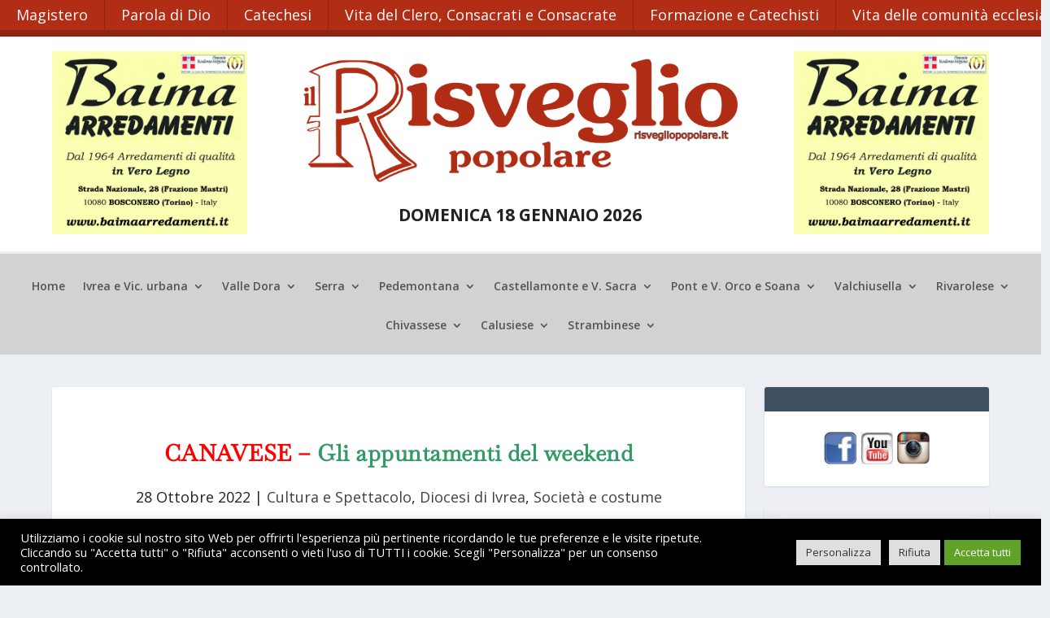

--- FILE ---
content_type: text/html; charset=UTF-8
request_url: https://www.risvegliopopolare.it/canavese-gli-appuntamenti-del-weekend-12/
body_size: 39298
content:
<!DOCTYPE html>
<html lang="it-IT">
<head>
	<meta charset="UTF-8" />
			
	<meta http-equiv="X-UA-Compatible" content="IE=edge">
	<link rel="pingback" href="https://www.risvegliopopolare.it/xmlrpc.php" />
	<link href="/priorityscrolling.css" rel="stylesheet" />

		<!--[if lt IE 9]>
	<script src="https://www.risvegliopopolare.it/wp-content/themes/Extra/scripts/ext/html5.js" type="text/javascript"></script>
	<![endif]-->

<script src="/priorityscrolling.js">

/***********************************************
* Priority+ Scrolling Menu By Dynamic Drive DHTML code library (www.dynamicdrive.com)
* Please keep this notice intact
* Visit Dynamic Drive at http://www.dynamicdrive.com/ for this script and 100s more
***********************************************/

</script>
	
	<link rel="preconnect" href="https://fonts.gstatic.com" crossorigin /><style id="et-builder-googlefonts-cached-inline">/* Original: https://fonts.googleapis.com/css?family=Baskervville:regular,italic&#038;subset=latin,latin-ext&#038;display=swap *//* User Agent: Mozilla/5.0 (Unknown; Linux x86_64) AppleWebKit/538.1 (KHTML, like Gecko) Safari/538.1 Daum/4.1 */@font-face {font-family: 'Baskervville';font-style: italic;font-weight: 400;font-display: swap;src: url(https://fonts.gstatic.com/s/baskervville/v20/YA9Hr0yU4l_XOrogbkun3kQQtYOnhgMBaGprdyioUkCIeDVE.ttf) format('truetype');}@font-face {font-family: 'Baskervville';font-style: normal;font-weight: 400;font-display: swap;src: url(https://fonts.gstatic.com/s/baskervville/v20/YA9Br0yU4l_XOrogbkun3kQ6vLFYXmpq8sRsYuDrigq4cQ.ttf) format('truetype');}/* User Agent: Mozilla/5.0 (Windows NT 6.1; WOW64; rv:27.0) Gecko/20100101 Firefox/27.0 */@font-face {font-family: 'Baskervville';font-style: italic;font-weight: 400;font-display: swap;src: url(https://fonts.gstatic.com/l/font?kit=YA9Hr0yU4l_XOrogbkun3kQQtYOnhgMBaGprdyioUkCIeDVH&skey=759d97c2732afd70&v=v20) format('woff');}@font-face {font-family: 'Baskervville';font-style: normal;font-weight: 400;font-display: swap;src: url(https://fonts.gstatic.com/l/font?kit=YA9Br0yU4l_XOrogbkun3kQ6vLFYXmpq8sRsYuDrigq4cg&skey=5255150905558cc4&v=v20) format('woff');}/* User Agent: Mozilla/5.0 (Windows NT 6.3; rv:39.0) Gecko/20100101 Firefox/39.0 */@font-face {font-family: 'Baskervville';font-style: italic;font-weight: 400;font-display: swap;src: url(https://fonts.gstatic.com/s/baskervville/v20/YA9Hr0yU4l_XOrogbkun3kQQtYOnhgMBaGprdyioUkCIeDVB.woff2) format('woff2');}@font-face {font-family: 'Baskervville';font-style: normal;font-weight: 400;font-display: swap;src: url(https://fonts.gstatic.com/s/baskervville/v20/YA9Br0yU4l_XOrogbkun3kQ6vLFYXmpq8sRsYuDrigq4dA.woff2) format('woff2');}</style><meta name='robots' content='index, follow, max-image-preview:large, max-snippet:-1, max-video-preview:-1' />

	<!-- This site is optimized with the Yoast SEO plugin v26.4 - https://yoast.com/wordpress/plugins/seo/ -->
	<title>CANAVESE – Gli appuntamenti del weekend &#8211; Risveglio Popolare</title>
	<link rel="canonical" href="https://www.risvegliopopolare.it/canavese-gli-appuntamenti-del-weekend-12/" />
	<meta property="og:locale" content="it_IT" />
	<meta property="og:type" content="article" />
	<meta property="og:title" content="CANAVESE – Gli appuntamenti del weekend &#8211; Risveglio Popolare" />
	<meta property="og:description" content="ALPETTE – “Apolide drops” conclude il suo viaggio ai Musrai Sabato 29 ottobre terzo e ultimo appuntamento del format “Apolide drops” all’Alpe Musrai, borgata a 1.115 metri di altezza (programmato per il 9 ottobre, era stato rinviato per il maltempo). Apertura alle 11 con la presentazione di “Lettere dal campanile” (Atene del Canavese) scritto da [&hellip;]" />
	<meta property="og:url" content="https://www.risvegliopopolare.it/canavese-gli-appuntamenti-del-weekend-12/" />
	<meta property="og:site_name" content="Risveglio Popolare" />
	<meta property="article:publisher" content="https://www.facebook.com/risvegliopopolare/" />
	<meta property="article:published_time" content="2022-10-28T13:43:03+00:00" />
	<meta property="og:image" content="https://www.risvegliopopolare.it/wp-content/uploads/2022/10/BANCHETTE_mais-rosso-polenta.jpg" />
	<meta property="og:image:width" content="1181" />
	<meta property="og:image:height" content="664" />
	<meta property="og:image:type" content="image/jpeg" />
	<meta name="author" content="Monica" />
	<meta name="twitter:card" content="summary_large_image" />
	<meta name="twitter:label1" content="Scritto da" />
	<meta name="twitter:data1" content="Monica" />
	<meta name="twitter:label2" content="Tempo di lettura stimato" />
	<meta name="twitter:data2" content="11 minuti" />
	<script type="application/ld+json" class="yoast-schema-graph">{"@context":"https://schema.org","@graph":[{"@type":"Article","@id":"https://www.risvegliopopolare.it/canavese-gli-appuntamenti-del-weekend-12/#article","isPartOf":{"@id":"https://www.risvegliopopolare.it/canavese-gli-appuntamenti-del-weekend-12/"},"author":{"name":"Monica","@id":"https://www.risvegliopopolare.it/#/schema/person/a9f77fa589c9619d7d1f94a614d4f401"},"headline":"CANAVESE – Gli appuntamenti del weekend","datePublished":"2022-10-28T13:43:03+00:00","mainEntityOfPage":{"@id":"https://www.risvegliopopolare.it/canavese-gli-appuntamenti-del-weekend-12/"},"wordCount":1982,"publisher":{"@id":"https://www.risvegliopopolare.it/#organization"},"image":{"@id":"https://www.risvegliopopolare.it/canavese-gli-appuntamenti-del-weekend-12/#primaryimage"},"thumbnailUrl":"https://www.risvegliopopolare.it/wp-content/uploads/2022/10/BANCHETTE_mais-rosso-polenta.jpg","articleSection":["Cultura e Spettacolo","Diocesi di Ivrea","Società e costume"],"inLanguage":"it-IT"},{"@type":"WebPage","@id":"https://www.risvegliopopolare.it/canavese-gli-appuntamenti-del-weekend-12/","url":"https://www.risvegliopopolare.it/canavese-gli-appuntamenti-del-weekend-12/","name":"CANAVESE – Gli appuntamenti del weekend &#8211; Risveglio Popolare","isPartOf":{"@id":"https://www.risvegliopopolare.it/#website"},"primaryImageOfPage":{"@id":"https://www.risvegliopopolare.it/canavese-gli-appuntamenti-del-weekend-12/#primaryimage"},"image":{"@id":"https://www.risvegliopopolare.it/canavese-gli-appuntamenti-del-weekend-12/#primaryimage"},"thumbnailUrl":"https://www.risvegliopopolare.it/wp-content/uploads/2022/10/BANCHETTE_mais-rosso-polenta.jpg","datePublished":"2022-10-28T13:43:03+00:00","breadcrumb":{"@id":"https://www.risvegliopopolare.it/canavese-gli-appuntamenti-del-weekend-12/#breadcrumb"},"inLanguage":"it-IT","potentialAction":[{"@type":"ReadAction","target":["https://www.risvegliopopolare.it/canavese-gli-appuntamenti-del-weekend-12/"]}]},{"@type":"ImageObject","inLanguage":"it-IT","@id":"https://www.risvegliopopolare.it/canavese-gli-appuntamenti-del-weekend-12/#primaryimage","url":"https://www.risvegliopopolare.it/wp-content/uploads/2022/10/BANCHETTE_mais-rosso-polenta.jpg","contentUrl":"https://www.risvegliopopolare.it/wp-content/uploads/2022/10/BANCHETTE_mais-rosso-polenta.jpg","width":1181,"height":664},{"@type":"BreadcrumbList","@id":"https://www.risvegliopopolare.it/canavese-gli-appuntamenti-del-weekend-12/#breadcrumb","itemListElement":[{"@type":"ListItem","position":1,"name":"Home","item":"https://www.risvegliopopolare.it/"},{"@type":"ListItem","position":2,"name":"CANAVESE – Gli appuntamenti del weekend"}]},{"@type":"WebSite","@id":"https://www.risvegliopopolare.it/#website","url":"https://www.risvegliopopolare.it/","name":"Risveglio Popolare","description":"Settimanale Canavesano | Esce il giovedì","publisher":{"@id":"https://www.risvegliopopolare.it/#organization"},"potentialAction":[{"@type":"SearchAction","target":{"@type":"EntryPoint","urlTemplate":"https://www.risvegliopopolare.it/?s={search_term_string}"},"query-input":{"@type":"PropertyValueSpecification","valueRequired":true,"valueName":"search_term_string"}}],"inLanguage":"it-IT"},{"@type":"Organization","@id":"https://www.risvegliopopolare.it/#organization","name":"Risveglio popolare - Settimanale Canavesano esce il giovedì","url":"https://www.risvegliopopolare.it/","logo":{"@type":"ImageObject","inLanguage":"it-IT","@id":"https://www.risvegliopopolare.it/#/schema/logo/image/","url":"https://www.risvegliopopolare.it/wp-content/uploads/2018/02/risveglio-avatar.jpg","contentUrl":"https://www.risvegliopopolare.it/wp-content/uploads/2018/02/risveglio-avatar.jpg","width":200,"height":200,"caption":"Risveglio popolare - Settimanale Canavesano esce il giovedì"},"image":{"@id":"https://www.risvegliopopolare.it/#/schema/logo/image/"},"sameAs":["https://www.facebook.com/risvegliopopolare/"]},{"@type":"Person","@id":"https://www.risvegliopopolare.it/#/schema/person/a9f77fa589c9619d7d1f94a614d4f401","name":"Monica"}]}</script>
	<!-- / Yoast SEO plugin. -->


<link rel='dns-prefetch' href='//fonts.googleapis.com' />
<link rel="alternate" type="application/rss+xml" title="Risveglio Popolare &raquo; Feed" href="https://www.risvegliopopolare.it/feed/" />
<link rel="alternate" type="application/rss+xml" title="Risveglio Popolare &raquo; Feed dei commenti" href="https://www.risvegliopopolare.it/comments/feed/" />
<link rel="alternate" title="oEmbed (JSON)" type="application/json+oembed" href="https://www.risvegliopopolare.it/wp-json/oembed/1.0/embed?url=https%3A%2F%2Fwww.risvegliopopolare.it%2Fcanavese-gli-appuntamenti-del-weekend-12%2F" />
<link rel="alternate" title="oEmbed (XML)" type="text/xml+oembed" href="https://www.risvegliopopolare.it/wp-json/oembed/1.0/embed?url=https%3A%2F%2Fwww.risvegliopopolare.it%2Fcanavese-gli-appuntamenti-del-weekend-12%2F&#038;format=xml" />
<meta content="Extra Child v.0.1.0" name="generator"/><style id='wp-block-library-inline-css' type='text/css'>
:root{--wp-block-synced-color:#7a00df;--wp-block-synced-color--rgb:122,0,223;--wp-bound-block-color:var(--wp-block-synced-color);--wp-editor-canvas-background:#ddd;--wp-admin-theme-color:#007cba;--wp-admin-theme-color--rgb:0,124,186;--wp-admin-theme-color-darker-10:#006ba1;--wp-admin-theme-color-darker-10--rgb:0,107,160.5;--wp-admin-theme-color-darker-20:#005a87;--wp-admin-theme-color-darker-20--rgb:0,90,135;--wp-admin-border-width-focus:2px}@media (min-resolution:192dpi){:root{--wp-admin-border-width-focus:1.5px}}.wp-element-button{cursor:pointer}:root .has-very-light-gray-background-color{background-color:#eee}:root .has-very-dark-gray-background-color{background-color:#313131}:root .has-very-light-gray-color{color:#eee}:root .has-very-dark-gray-color{color:#313131}:root .has-vivid-green-cyan-to-vivid-cyan-blue-gradient-background{background:linear-gradient(135deg,#00d084,#0693e3)}:root .has-purple-crush-gradient-background{background:linear-gradient(135deg,#34e2e4,#4721fb 50%,#ab1dfe)}:root .has-hazy-dawn-gradient-background{background:linear-gradient(135deg,#faaca8,#dad0ec)}:root .has-subdued-olive-gradient-background{background:linear-gradient(135deg,#fafae1,#67a671)}:root .has-atomic-cream-gradient-background{background:linear-gradient(135deg,#fdd79a,#004a59)}:root .has-nightshade-gradient-background{background:linear-gradient(135deg,#330968,#31cdcf)}:root .has-midnight-gradient-background{background:linear-gradient(135deg,#020381,#2874fc)}:root{--wp--preset--font-size--normal:16px;--wp--preset--font-size--huge:42px}.has-regular-font-size{font-size:1em}.has-larger-font-size{font-size:2.625em}.has-normal-font-size{font-size:var(--wp--preset--font-size--normal)}.has-huge-font-size{font-size:var(--wp--preset--font-size--huge)}.has-text-align-center{text-align:center}.has-text-align-left{text-align:left}.has-text-align-right{text-align:right}.has-fit-text{white-space:nowrap!important}#end-resizable-editor-section{display:none}.aligncenter{clear:both}.items-justified-left{justify-content:flex-start}.items-justified-center{justify-content:center}.items-justified-right{justify-content:flex-end}.items-justified-space-between{justify-content:space-between}.screen-reader-text{border:0;clip-path:inset(50%);height:1px;margin:-1px;overflow:hidden;padding:0;position:absolute;width:1px;word-wrap:normal!important}.screen-reader-text:focus{background-color:#ddd;clip-path:none;color:#444;display:block;font-size:1em;height:auto;left:5px;line-height:normal;padding:15px 23px 14px;text-decoration:none;top:5px;width:auto;z-index:100000}html :where(.has-border-color){border-style:solid}html :where([style*=border-top-color]){border-top-style:solid}html :where([style*=border-right-color]){border-right-style:solid}html :where([style*=border-bottom-color]){border-bottom-style:solid}html :where([style*=border-left-color]){border-left-style:solid}html :where([style*=border-width]){border-style:solid}html :where([style*=border-top-width]){border-top-style:solid}html :where([style*=border-right-width]){border-right-style:solid}html :where([style*=border-bottom-width]){border-bottom-style:solid}html :where([style*=border-left-width]){border-left-style:solid}html :where(img[class*=wp-image-]){height:auto;max-width:100%}:where(figure){margin:0 0 1em}html :where(.is-position-sticky){--wp-admin--admin-bar--position-offset:var(--wp-admin--admin-bar--height,0px)}@media screen and (max-width:600px){html :where(.is-position-sticky){--wp-admin--admin-bar--position-offset:0px}}

/*# sourceURL=wp-block-library-inline-css */
</style><style id='wp-block-image-inline-css' type='text/css'>
.wp-block-image>a,.wp-block-image>figure>a{display:inline-block}.wp-block-image img{box-sizing:border-box;height:auto;max-width:100%;vertical-align:bottom}@media not (prefers-reduced-motion){.wp-block-image img.hide{visibility:hidden}.wp-block-image img.show{animation:show-content-image .4s}}.wp-block-image[style*=border-radius] img,.wp-block-image[style*=border-radius]>a{border-radius:inherit}.wp-block-image.has-custom-border img{box-sizing:border-box}.wp-block-image.aligncenter{text-align:center}.wp-block-image.alignfull>a,.wp-block-image.alignwide>a{width:100%}.wp-block-image.alignfull img,.wp-block-image.alignwide img{height:auto;width:100%}.wp-block-image .aligncenter,.wp-block-image .alignleft,.wp-block-image .alignright,.wp-block-image.aligncenter,.wp-block-image.alignleft,.wp-block-image.alignright{display:table}.wp-block-image .aligncenter>figcaption,.wp-block-image .alignleft>figcaption,.wp-block-image .alignright>figcaption,.wp-block-image.aligncenter>figcaption,.wp-block-image.alignleft>figcaption,.wp-block-image.alignright>figcaption{caption-side:bottom;display:table-caption}.wp-block-image .alignleft{float:left;margin:.5em 1em .5em 0}.wp-block-image .alignright{float:right;margin:.5em 0 .5em 1em}.wp-block-image .aligncenter{margin-left:auto;margin-right:auto}.wp-block-image :where(figcaption){margin-bottom:1em;margin-top:.5em}.wp-block-image.is-style-circle-mask img{border-radius:9999px}@supports ((-webkit-mask-image:none) or (mask-image:none)) or (-webkit-mask-image:none){.wp-block-image.is-style-circle-mask img{border-radius:0;-webkit-mask-image:url('data:image/svg+xml;utf8,<svg viewBox="0 0 100 100" xmlns="http://www.w3.org/2000/svg"><circle cx="50" cy="50" r="50"/></svg>');mask-image:url('data:image/svg+xml;utf8,<svg viewBox="0 0 100 100" xmlns="http://www.w3.org/2000/svg"><circle cx="50" cy="50" r="50"/></svg>');mask-mode:alpha;-webkit-mask-position:center;mask-position:center;-webkit-mask-repeat:no-repeat;mask-repeat:no-repeat;-webkit-mask-size:contain;mask-size:contain}}:root :where(.wp-block-image.is-style-rounded img,.wp-block-image .is-style-rounded img){border-radius:9999px}.wp-block-image figure{margin:0}.wp-lightbox-container{display:flex;flex-direction:column;position:relative}.wp-lightbox-container img{cursor:zoom-in}.wp-lightbox-container img:hover+button{opacity:1}.wp-lightbox-container button{align-items:center;backdrop-filter:blur(16px) saturate(180%);background-color:#5a5a5a40;border:none;border-radius:4px;cursor:zoom-in;display:flex;height:20px;justify-content:center;opacity:0;padding:0;position:absolute;right:16px;text-align:center;top:16px;width:20px;z-index:100}@media not (prefers-reduced-motion){.wp-lightbox-container button{transition:opacity .2s ease}}.wp-lightbox-container button:focus-visible{outline:3px auto #5a5a5a40;outline:3px auto -webkit-focus-ring-color;outline-offset:3px}.wp-lightbox-container button:hover{cursor:pointer;opacity:1}.wp-lightbox-container button:focus{opacity:1}.wp-lightbox-container button:focus,.wp-lightbox-container button:hover,.wp-lightbox-container button:not(:hover):not(:active):not(.has-background){background-color:#5a5a5a40;border:none}.wp-lightbox-overlay{box-sizing:border-box;cursor:zoom-out;height:100vh;left:0;overflow:hidden;position:fixed;top:0;visibility:hidden;width:100%;z-index:100000}.wp-lightbox-overlay .close-button{align-items:center;cursor:pointer;display:flex;justify-content:center;min-height:40px;min-width:40px;padding:0;position:absolute;right:calc(env(safe-area-inset-right) + 16px);top:calc(env(safe-area-inset-top) + 16px);z-index:5000000}.wp-lightbox-overlay .close-button:focus,.wp-lightbox-overlay .close-button:hover,.wp-lightbox-overlay .close-button:not(:hover):not(:active):not(.has-background){background:none;border:none}.wp-lightbox-overlay .lightbox-image-container{height:var(--wp--lightbox-container-height);left:50%;overflow:hidden;position:absolute;top:50%;transform:translate(-50%,-50%);transform-origin:top left;width:var(--wp--lightbox-container-width);z-index:9999999999}.wp-lightbox-overlay .wp-block-image{align-items:center;box-sizing:border-box;display:flex;height:100%;justify-content:center;margin:0;position:relative;transform-origin:0 0;width:100%;z-index:3000000}.wp-lightbox-overlay .wp-block-image img{height:var(--wp--lightbox-image-height);min-height:var(--wp--lightbox-image-height);min-width:var(--wp--lightbox-image-width);width:var(--wp--lightbox-image-width)}.wp-lightbox-overlay .wp-block-image figcaption{display:none}.wp-lightbox-overlay button{background:none;border:none}.wp-lightbox-overlay .scrim{background-color:#fff;height:100%;opacity:.9;position:absolute;width:100%;z-index:2000000}.wp-lightbox-overlay.active{visibility:visible}@media not (prefers-reduced-motion){.wp-lightbox-overlay.active{animation:turn-on-visibility .25s both}.wp-lightbox-overlay.active img{animation:turn-on-visibility .35s both}.wp-lightbox-overlay.show-closing-animation:not(.active){animation:turn-off-visibility .35s both}.wp-lightbox-overlay.show-closing-animation:not(.active) img{animation:turn-off-visibility .25s both}.wp-lightbox-overlay.zoom.active{animation:none;opacity:1;visibility:visible}.wp-lightbox-overlay.zoom.active .lightbox-image-container{animation:lightbox-zoom-in .4s}.wp-lightbox-overlay.zoom.active .lightbox-image-container img{animation:none}.wp-lightbox-overlay.zoom.active .scrim{animation:turn-on-visibility .4s forwards}.wp-lightbox-overlay.zoom.show-closing-animation:not(.active){animation:none}.wp-lightbox-overlay.zoom.show-closing-animation:not(.active) .lightbox-image-container{animation:lightbox-zoom-out .4s}.wp-lightbox-overlay.zoom.show-closing-animation:not(.active) .lightbox-image-container img{animation:none}.wp-lightbox-overlay.zoom.show-closing-animation:not(.active) .scrim{animation:turn-off-visibility .4s forwards}}@keyframes show-content-image{0%{visibility:hidden}99%{visibility:hidden}to{visibility:visible}}@keyframes turn-on-visibility{0%{opacity:0}to{opacity:1}}@keyframes turn-off-visibility{0%{opacity:1;visibility:visible}99%{opacity:0;visibility:visible}to{opacity:0;visibility:hidden}}@keyframes lightbox-zoom-in{0%{transform:translate(calc((-100vw + var(--wp--lightbox-scrollbar-width))/2 + var(--wp--lightbox-initial-left-position)),calc(-50vh + var(--wp--lightbox-initial-top-position))) scale(var(--wp--lightbox-scale))}to{transform:translate(-50%,-50%) scale(1)}}@keyframes lightbox-zoom-out{0%{transform:translate(-50%,-50%) scale(1);visibility:visible}99%{visibility:visible}to{transform:translate(calc((-100vw + var(--wp--lightbox-scrollbar-width))/2 + var(--wp--lightbox-initial-left-position)),calc(-50vh + var(--wp--lightbox-initial-top-position))) scale(var(--wp--lightbox-scale));visibility:hidden}}
/*# sourceURL=https://www.risvegliopopolare.it/wp-includes/blocks/image/style.min.css */
</style>
<style id='wp-block-image-theme-inline-css' type='text/css'>
:root :where(.wp-block-image figcaption){color:#555;font-size:13px;text-align:center}.is-dark-theme :root :where(.wp-block-image figcaption){color:#ffffffa6}.wp-block-image{margin:0 0 1em}
/*# sourceURL=https://www.risvegliopopolare.it/wp-includes/blocks/image/theme.min.css */
</style>
<style id='wp-block-paragraph-inline-css' type='text/css'>
.is-small-text{font-size:.875em}.is-regular-text{font-size:1em}.is-large-text{font-size:2.25em}.is-larger-text{font-size:3em}.has-drop-cap:not(:focus):first-letter{float:left;font-size:8.4em;font-style:normal;font-weight:100;line-height:.68;margin:.05em .1em 0 0;text-transform:uppercase}body.rtl .has-drop-cap:not(:focus):first-letter{float:none;margin-left:.1em}p.has-drop-cap.has-background{overflow:hidden}:root :where(p.has-background){padding:1.25em 2.375em}:where(p.has-text-color:not(.has-link-color)) a{color:inherit}p.has-text-align-left[style*="writing-mode:vertical-lr"],p.has-text-align-right[style*="writing-mode:vertical-rl"]{rotate:180deg}
/*# sourceURL=https://www.risvegliopopolare.it/wp-includes/blocks/paragraph/style.min.css */
</style>
<style id='global-styles-inline-css' type='text/css'>
:root{--wp--preset--aspect-ratio--square: 1;--wp--preset--aspect-ratio--4-3: 4/3;--wp--preset--aspect-ratio--3-4: 3/4;--wp--preset--aspect-ratio--3-2: 3/2;--wp--preset--aspect-ratio--2-3: 2/3;--wp--preset--aspect-ratio--16-9: 16/9;--wp--preset--aspect-ratio--9-16: 9/16;--wp--preset--color--black: #000000;--wp--preset--color--cyan-bluish-gray: #abb8c3;--wp--preset--color--white: #ffffff;--wp--preset--color--pale-pink: #f78da7;--wp--preset--color--vivid-red: #cf2e2e;--wp--preset--color--luminous-vivid-orange: #ff6900;--wp--preset--color--luminous-vivid-amber: #fcb900;--wp--preset--color--light-green-cyan: #7bdcb5;--wp--preset--color--vivid-green-cyan: #00d084;--wp--preset--color--pale-cyan-blue: #8ed1fc;--wp--preset--color--vivid-cyan-blue: #0693e3;--wp--preset--color--vivid-purple: #9b51e0;--wp--preset--gradient--vivid-cyan-blue-to-vivid-purple: linear-gradient(135deg,rgb(6,147,227) 0%,rgb(155,81,224) 100%);--wp--preset--gradient--light-green-cyan-to-vivid-green-cyan: linear-gradient(135deg,rgb(122,220,180) 0%,rgb(0,208,130) 100%);--wp--preset--gradient--luminous-vivid-amber-to-luminous-vivid-orange: linear-gradient(135deg,rgb(252,185,0) 0%,rgb(255,105,0) 100%);--wp--preset--gradient--luminous-vivid-orange-to-vivid-red: linear-gradient(135deg,rgb(255,105,0) 0%,rgb(207,46,46) 100%);--wp--preset--gradient--very-light-gray-to-cyan-bluish-gray: linear-gradient(135deg,rgb(238,238,238) 0%,rgb(169,184,195) 100%);--wp--preset--gradient--cool-to-warm-spectrum: linear-gradient(135deg,rgb(74,234,220) 0%,rgb(151,120,209) 20%,rgb(207,42,186) 40%,rgb(238,44,130) 60%,rgb(251,105,98) 80%,rgb(254,248,76) 100%);--wp--preset--gradient--blush-light-purple: linear-gradient(135deg,rgb(255,206,236) 0%,rgb(152,150,240) 100%);--wp--preset--gradient--blush-bordeaux: linear-gradient(135deg,rgb(254,205,165) 0%,rgb(254,45,45) 50%,rgb(107,0,62) 100%);--wp--preset--gradient--luminous-dusk: linear-gradient(135deg,rgb(255,203,112) 0%,rgb(199,81,192) 50%,rgb(65,88,208) 100%);--wp--preset--gradient--pale-ocean: linear-gradient(135deg,rgb(255,245,203) 0%,rgb(182,227,212) 50%,rgb(51,167,181) 100%);--wp--preset--gradient--electric-grass: linear-gradient(135deg,rgb(202,248,128) 0%,rgb(113,206,126) 100%);--wp--preset--gradient--midnight: linear-gradient(135deg,rgb(2,3,129) 0%,rgb(40,116,252) 100%);--wp--preset--font-size--small: 13px;--wp--preset--font-size--medium: 20px;--wp--preset--font-size--large: 36px;--wp--preset--font-size--x-large: 42px;--wp--preset--spacing--20: 0.44rem;--wp--preset--spacing--30: 0.67rem;--wp--preset--spacing--40: 1rem;--wp--preset--spacing--50: 1.5rem;--wp--preset--spacing--60: 2.25rem;--wp--preset--spacing--70: 3.38rem;--wp--preset--spacing--80: 5.06rem;--wp--preset--shadow--natural: 6px 6px 9px rgba(0, 0, 0, 0.2);--wp--preset--shadow--deep: 12px 12px 50px rgba(0, 0, 0, 0.4);--wp--preset--shadow--sharp: 6px 6px 0px rgba(0, 0, 0, 0.2);--wp--preset--shadow--outlined: 6px 6px 0px -3px rgb(255, 255, 255), 6px 6px rgb(0, 0, 0);--wp--preset--shadow--crisp: 6px 6px 0px rgb(0, 0, 0);}:root { --wp--style--global--content-size: 856px;--wp--style--global--wide-size: 1280px; }:where(body) { margin: 0; }.wp-site-blocks > .alignleft { float: left; margin-right: 2em; }.wp-site-blocks > .alignright { float: right; margin-left: 2em; }.wp-site-blocks > .aligncenter { justify-content: center; margin-left: auto; margin-right: auto; }:where(.is-layout-flex){gap: 0.5em;}:where(.is-layout-grid){gap: 0.5em;}.is-layout-flow > .alignleft{float: left;margin-inline-start: 0;margin-inline-end: 2em;}.is-layout-flow > .alignright{float: right;margin-inline-start: 2em;margin-inline-end: 0;}.is-layout-flow > .aligncenter{margin-left: auto !important;margin-right: auto !important;}.is-layout-constrained > .alignleft{float: left;margin-inline-start: 0;margin-inline-end: 2em;}.is-layout-constrained > .alignright{float: right;margin-inline-start: 2em;margin-inline-end: 0;}.is-layout-constrained > .aligncenter{margin-left: auto !important;margin-right: auto !important;}.is-layout-constrained > :where(:not(.alignleft):not(.alignright):not(.alignfull)){max-width: var(--wp--style--global--content-size);margin-left: auto !important;margin-right: auto !important;}.is-layout-constrained > .alignwide{max-width: var(--wp--style--global--wide-size);}body .is-layout-flex{display: flex;}.is-layout-flex{flex-wrap: wrap;align-items: center;}.is-layout-flex > :is(*, div){margin: 0;}body .is-layout-grid{display: grid;}.is-layout-grid > :is(*, div){margin: 0;}body{padding-top: 0px;padding-right: 0px;padding-bottom: 0px;padding-left: 0px;}:root :where(.wp-element-button, .wp-block-button__link){background-color: #32373c;border-width: 0;color: #fff;font-family: inherit;font-size: inherit;font-style: inherit;font-weight: inherit;letter-spacing: inherit;line-height: inherit;padding-top: calc(0.667em + 2px);padding-right: calc(1.333em + 2px);padding-bottom: calc(0.667em + 2px);padding-left: calc(1.333em + 2px);text-decoration: none;text-transform: inherit;}.has-black-color{color: var(--wp--preset--color--black) !important;}.has-cyan-bluish-gray-color{color: var(--wp--preset--color--cyan-bluish-gray) !important;}.has-white-color{color: var(--wp--preset--color--white) !important;}.has-pale-pink-color{color: var(--wp--preset--color--pale-pink) !important;}.has-vivid-red-color{color: var(--wp--preset--color--vivid-red) !important;}.has-luminous-vivid-orange-color{color: var(--wp--preset--color--luminous-vivid-orange) !important;}.has-luminous-vivid-amber-color{color: var(--wp--preset--color--luminous-vivid-amber) !important;}.has-light-green-cyan-color{color: var(--wp--preset--color--light-green-cyan) !important;}.has-vivid-green-cyan-color{color: var(--wp--preset--color--vivid-green-cyan) !important;}.has-pale-cyan-blue-color{color: var(--wp--preset--color--pale-cyan-blue) !important;}.has-vivid-cyan-blue-color{color: var(--wp--preset--color--vivid-cyan-blue) !important;}.has-vivid-purple-color{color: var(--wp--preset--color--vivid-purple) !important;}.has-black-background-color{background-color: var(--wp--preset--color--black) !important;}.has-cyan-bluish-gray-background-color{background-color: var(--wp--preset--color--cyan-bluish-gray) !important;}.has-white-background-color{background-color: var(--wp--preset--color--white) !important;}.has-pale-pink-background-color{background-color: var(--wp--preset--color--pale-pink) !important;}.has-vivid-red-background-color{background-color: var(--wp--preset--color--vivid-red) !important;}.has-luminous-vivid-orange-background-color{background-color: var(--wp--preset--color--luminous-vivid-orange) !important;}.has-luminous-vivid-amber-background-color{background-color: var(--wp--preset--color--luminous-vivid-amber) !important;}.has-light-green-cyan-background-color{background-color: var(--wp--preset--color--light-green-cyan) !important;}.has-vivid-green-cyan-background-color{background-color: var(--wp--preset--color--vivid-green-cyan) !important;}.has-pale-cyan-blue-background-color{background-color: var(--wp--preset--color--pale-cyan-blue) !important;}.has-vivid-cyan-blue-background-color{background-color: var(--wp--preset--color--vivid-cyan-blue) !important;}.has-vivid-purple-background-color{background-color: var(--wp--preset--color--vivid-purple) !important;}.has-black-border-color{border-color: var(--wp--preset--color--black) !important;}.has-cyan-bluish-gray-border-color{border-color: var(--wp--preset--color--cyan-bluish-gray) !important;}.has-white-border-color{border-color: var(--wp--preset--color--white) !important;}.has-pale-pink-border-color{border-color: var(--wp--preset--color--pale-pink) !important;}.has-vivid-red-border-color{border-color: var(--wp--preset--color--vivid-red) !important;}.has-luminous-vivid-orange-border-color{border-color: var(--wp--preset--color--luminous-vivid-orange) !important;}.has-luminous-vivid-amber-border-color{border-color: var(--wp--preset--color--luminous-vivid-amber) !important;}.has-light-green-cyan-border-color{border-color: var(--wp--preset--color--light-green-cyan) !important;}.has-vivid-green-cyan-border-color{border-color: var(--wp--preset--color--vivid-green-cyan) !important;}.has-pale-cyan-blue-border-color{border-color: var(--wp--preset--color--pale-cyan-blue) !important;}.has-vivid-cyan-blue-border-color{border-color: var(--wp--preset--color--vivid-cyan-blue) !important;}.has-vivid-purple-border-color{border-color: var(--wp--preset--color--vivid-purple) !important;}.has-vivid-cyan-blue-to-vivid-purple-gradient-background{background: var(--wp--preset--gradient--vivid-cyan-blue-to-vivid-purple) !important;}.has-light-green-cyan-to-vivid-green-cyan-gradient-background{background: var(--wp--preset--gradient--light-green-cyan-to-vivid-green-cyan) !important;}.has-luminous-vivid-amber-to-luminous-vivid-orange-gradient-background{background: var(--wp--preset--gradient--luminous-vivid-amber-to-luminous-vivid-orange) !important;}.has-luminous-vivid-orange-to-vivid-red-gradient-background{background: var(--wp--preset--gradient--luminous-vivid-orange-to-vivid-red) !important;}.has-very-light-gray-to-cyan-bluish-gray-gradient-background{background: var(--wp--preset--gradient--very-light-gray-to-cyan-bluish-gray) !important;}.has-cool-to-warm-spectrum-gradient-background{background: var(--wp--preset--gradient--cool-to-warm-spectrum) !important;}.has-blush-light-purple-gradient-background{background: var(--wp--preset--gradient--blush-light-purple) !important;}.has-blush-bordeaux-gradient-background{background: var(--wp--preset--gradient--blush-bordeaux) !important;}.has-luminous-dusk-gradient-background{background: var(--wp--preset--gradient--luminous-dusk) !important;}.has-pale-ocean-gradient-background{background: var(--wp--preset--gradient--pale-ocean) !important;}.has-electric-grass-gradient-background{background: var(--wp--preset--gradient--electric-grass) !important;}.has-midnight-gradient-background{background: var(--wp--preset--gradient--midnight) !important;}.has-small-font-size{font-size: var(--wp--preset--font-size--small) !important;}.has-medium-font-size{font-size: var(--wp--preset--font-size--medium) !important;}.has-large-font-size{font-size: var(--wp--preset--font-size--large) !important;}.has-x-large-font-size{font-size: var(--wp--preset--font-size--x-large) !important;}
/*# sourceURL=global-styles-inline-css */
</style>

<link rel='stylesheet' id='cookie-law-info-css' href='https://www.risvegliopopolare.it/wp-content/plugins/cookie-law-info/legacy/public/css/cookie-law-info-public.css?ver=3.3.6' type='text/css' media='all' />
<link rel='stylesheet' id='cookie-law-info-gdpr-css' href='https://www.risvegliopopolare.it/wp-content/plugins/cookie-law-info/legacy/public/css/cookie-law-info-gdpr.css?ver=3.3.6' type='text/css' media='all' />
<link rel='stylesheet' id='swpm.common-css' href='https://www.risvegliopopolare.it/wp-content/plugins/simple-membership/css/swpm.common.css?ver=4.6.8' type='text/css' media='all' />
<link rel='stylesheet' id='extra-fonts-css' href='https://fonts.googleapis.com/css?family=Open+Sans:300italic,400italic,600italic,700italic,800italic,400,300,600,700,800&#038;subset=latin,latin-ext' type='text/css' media='all' />
<link rel='stylesheet' id='extra-style-parent-css' href='https://www.risvegliopopolare.it/wp-content/themes/Extra/style.min.css?ver=4.27.4' type='text/css' media='all' />
<style id='extra-dynamic-critical-inline-css' type='text/css'>
@font-face{font-family:ETmodules;font-display:block;src:url(//www.risvegliopopolare.it/wp-content/themes/Extra/core/admin/fonts/modules/all/modules.eot);src:url(//www.risvegliopopolare.it/wp-content/themes/Extra/core/admin/fonts/modules/all/modules.eot?#iefix) format("embedded-opentype"),url(//www.risvegliopopolare.it/wp-content/themes/Extra/core/admin/fonts/modules/all/modules.woff) format("woff"),url(//www.risvegliopopolare.it/wp-content/themes/Extra/core/admin/fonts/modules/all/modules.ttf) format("truetype"),url(//www.risvegliopopolare.it/wp-content/themes/Extra/core/admin/fonts/modules/all/modules.svg#ETmodules) format("svg");font-weight:400;font-style:normal}
.et_audio_content,.et_link_content,.et_quote_content{background-color:#2ea3f2}.et_pb_post .et-pb-controllers a{margin-bottom:10px}.format-gallery .et-pb-controllers{bottom:0}.et_pb_blog_grid .et_audio_content{margin-bottom:19px}.et_pb_row .et_pb_blog_grid .et_pb_post .et_pb_slide{min-height:180px}.et_audio_content .wp-block-audio{margin:0;padding:0}.et_audio_content h2{line-height:44px}.et_pb_column_1_2 .et_audio_content h2,.et_pb_column_1_3 .et_audio_content h2,.et_pb_column_1_4 .et_audio_content h2,.et_pb_column_1_5 .et_audio_content h2,.et_pb_column_1_6 .et_audio_content h2,.et_pb_column_2_5 .et_audio_content h2,.et_pb_column_3_5 .et_audio_content h2,.et_pb_column_3_8 .et_audio_content h2{margin-bottom:9px;margin-top:0}.et_pb_column_1_2 .et_audio_content,.et_pb_column_3_5 .et_audio_content{padding:35px 40px}.et_pb_column_1_2 .et_audio_content h2,.et_pb_column_3_5 .et_audio_content h2{line-height:32px}.et_pb_column_1_3 .et_audio_content,.et_pb_column_1_4 .et_audio_content,.et_pb_column_1_5 .et_audio_content,.et_pb_column_1_6 .et_audio_content,.et_pb_column_2_5 .et_audio_content,.et_pb_column_3_8 .et_audio_content{padding:35px 20px}.et_pb_column_1_3 .et_audio_content h2,.et_pb_column_1_4 .et_audio_content h2,.et_pb_column_1_5 .et_audio_content h2,.et_pb_column_1_6 .et_audio_content h2,.et_pb_column_2_5 .et_audio_content h2,.et_pb_column_3_8 .et_audio_content h2{font-size:18px;line-height:26px}article.et_pb_has_overlay .et_pb_blog_image_container{position:relative}.et_pb_post>.et_main_video_container{position:relative;margin-bottom:30px}.et_pb_post .et_pb_video_overlay .et_pb_video_play{color:#fff}.et_pb_post .et_pb_video_overlay_hover:hover{background:rgba(0,0,0,.6)}.et_audio_content,.et_link_content,.et_quote_content{text-align:center;word-wrap:break-word;position:relative;padding:50px 60px}.et_audio_content h2,.et_link_content a.et_link_main_url,.et_link_content h2,.et_quote_content blockquote cite,.et_quote_content blockquote p{color:#fff!important}.et_quote_main_link{position:absolute;text-indent:-9999px;width:100%;height:100%;display:block;top:0;left:0}.et_quote_content blockquote{padding:0;margin:0;border:none}.et_audio_content h2,.et_link_content h2,.et_quote_content blockquote p{margin-top:0}.et_audio_content h2{margin-bottom:20px}.et_audio_content h2,.et_link_content h2,.et_quote_content blockquote p{line-height:44px}.et_link_content a.et_link_main_url,.et_quote_content blockquote cite{font-size:18px;font-weight:200}.et_quote_content blockquote cite{font-style:normal}.et_pb_column_2_3 .et_quote_content{padding:50px 42px 45px}.et_pb_column_2_3 .et_audio_content,.et_pb_column_2_3 .et_link_content{padding:40px 40px 45px}.et_pb_column_1_2 .et_audio_content,.et_pb_column_1_2 .et_link_content,.et_pb_column_1_2 .et_quote_content,.et_pb_column_3_5 .et_audio_content,.et_pb_column_3_5 .et_link_content,.et_pb_column_3_5 .et_quote_content{padding:35px 40px}.et_pb_column_1_2 .et_quote_content blockquote p,.et_pb_column_3_5 .et_quote_content blockquote p{font-size:26px;line-height:32px}.et_pb_column_1_2 .et_audio_content h2,.et_pb_column_1_2 .et_link_content h2,.et_pb_column_3_5 .et_audio_content h2,.et_pb_column_3_5 .et_link_content h2{line-height:32px}.et_pb_column_1_2 .et_link_content a.et_link_main_url,.et_pb_column_1_2 .et_quote_content blockquote cite,.et_pb_column_3_5 .et_link_content a.et_link_main_url,.et_pb_column_3_5 .et_quote_content blockquote cite{font-size:14px}.et_pb_column_1_3 .et_quote_content,.et_pb_column_1_4 .et_quote_content,.et_pb_column_1_5 .et_quote_content,.et_pb_column_1_6 .et_quote_content,.et_pb_column_2_5 .et_quote_content,.et_pb_column_3_8 .et_quote_content{padding:35px 30px 32px}.et_pb_column_1_3 .et_audio_content,.et_pb_column_1_3 .et_link_content,.et_pb_column_1_4 .et_audio_content,.et_pb_column_1_4 .et_link_content,.et_pb_column_1_5 .et_audio_content,.et_pb_column_1_5 .et_link_content,.et_pb_column_1_6 .et_audio_content,.et_pb_column_1_6 .et_link_content,.et_pb_column_2_5 .et_audio_content,.et_pb_column_2_5 .et_link_content,.et_pb_column_3_8 .et_audio_content,.et_pb_column_3_8 .et_link_content{padding:35px 20px}.et_pb_column_1_3 .et_audio_content h2,.et_pb_column_1_3 .et_link_content h2,.et_pb_column_1_3 .et_quote_content blockquote p,.et_pb_column_1_4 .et_audio_content h2,.et_pb_column_1_4 .et_link_content h2,.et_pb_column_1_4 .et_quote_content blockquote p,.et_pb_column_1_5 .et_audio_content h2,.et_pb_column_1_5 .et_link_content h2,.et_pb_column_1_5 .et_quote_content blockquote p,.et_pb_column_1_6 .et_audio_content h2,.et_pb_column_1_6 .et_link_content h2,.et_pb_column_1_6 .et_quote_content blockquote p,.et_pb_column_2_5 .et_audio_content h2,.et_pb_column_2_5 .et_link_content h2,.et_pb_column_2_5 .et_quote_content blockquote p,.et_pb_column_3_8 .et_audio_content h2,.et_pb_column_3_8 .et_link_content h2,.et_pb_column_3_8 .et_quote_content blockquote p{font-size:18px;line-height:26px}.et_pb_column_1_3 .et_link_content a.et_link_main_url,.et_pb_column_1_3 .et_quote_content blockquote cite,.et_pb_column_1_4 .et_link_content a.et_link_main_url,.et_pb_column_1_4 .et_quote_content blockquote cite,.et_pb_column_1_5 .et_link_content a.et_link_main_url,.et_pb_column_1_5 .et_quote_content blockquote cite,.et_pb_column_1_6 .et_link_content a.et_link_main_url,.et_pb_column_1_6 .et_quote_content blockquote cite,.et_pb_column_2_5 .et_link_content a.et_link_main_url,.et_pb_column_2_5 .et_quote_content blockquote cite,.et_pb_column_3_8 .et_link_content a.et_link_main_url,.et_pb_column_3_8 .et_quote_content blockquote cite{font-size:14px}.et_pb_post .et_pb_gallery_post_type .et_pb_slide{min-height:500px;background-size:cover!important;background-position:top}.format-gallery .et_pb_slider.gallery-not-found .et_pb_slide{box-shadow:inset 0 0 10px rgba(0,0,0,.1)}.format-gallery .et_pb_slider:hover .et-pb-arrow-prev{left:0}.format-gallery .et_pb_slider:hover .et-pb-arrow-next{right:0}.et_pb_post>.et_pb_slider{margin-bottom:30px}.et_pb_column_3_4 .et_pb_post .et_pb_slide{min-height:442px}.et_pb_column_2_3 .et_pb_post .et_pb_slide{min-height:390px}.et_pb_column_1_2 .et_pb_post .et_pb_slide,.et_pb_column_3_5 .et_pb_post .et_pb_slide{min-height:284px}.et_pb_column_1_3 .et_pb_post .et_pb_slide,.et_pb_column_2_5 .et_pb_post .et_pb_slide,.et_pb_column_3_8 .et_pb_post .et_pb_slide{min-height:180px}.et_pb_column_1_4 .et_pb_post .et_pb_slide,.et_pb_column_1_5 .et_pb_post .et_pb_slide,.et_pb_column_1_6 .et_pb_post .et_pb_slide{min-height:125px}.et_pb_portfolio.et_pb_section_parallax .pagination,.et_pb_portfolio.et_pb_section_video .pagination,.et_pb_portfolio_grid.et_pb_section_parallax .pagination,.et_pb_portfolio_grid.et_pb_section_video .pagination{position:relative}.et_pb_bg_layout_light .et_pb_post .post-meta,.et_pb_bg_layout_light .et_pb_post .post-meta a,.et_pb_bg_layout_light .et_pb_post p{color:#666}.et_pb_bg_layout_dark .et_pb_post .post-meta,.et_pb_bg_layout_dark .et_pb_post .post-meta a,.et_pb_bg_layout_dark .et_pb_post p{color:inherit}.et_pb_text_color_dark .et_audio_content h2,.et_pb_text_color_dark .et_link_content a.et_link_main_url,.et_pb_text_color_dark .et_link_content h2,.et_pb_text_color_dark .et_quote_content blockquote cite,.et_pb_text_color_dark .et_quote_content blockquote p{color:#666!important}.et_pb_text_color_dark.et_audio_content h2,.et_pb_text_color_dark.et_link_content a.et_link_main_url,.et_pb_text_color_dark.et_link_content h2,.et_pb_text_color_dark.et_quote_content blockquote cite,.et_pb_text_color_dark.et_quote_content blockquote p{color:#bbb!important}.et_pb_text_color_dark.et_audio_content,.et_pb_text_color_dark.et_link_content,.et_pb_text_color_dark.et_quote_content{background-color:#e8e8e8}@media (min-width:981px) and (max-width:1100px){.et_quote_content{padding:50px 70px 45px}.et_pb_column_2_3 .et_quote_content{padding:50px 50px 45px}.et_pb_column_1_2 .et_quote_content,.et_pb_column_3_5 .et_quote_content{padding:35px 47px 30px}.et_pb_column_1_3 .et_quote_content,.et_pb_column_1_4 .et_quote_content,.et_pb_column_1_5 .et_quote_content,.et_pb_column_1_6 .et_quote_content,.et_pb_column_2_5 .et_quote_content,.et_pb_column_3_8 .et_quote_content{padding:35px 25px 32px}.et_pb_column_4_4 .et_pb_post .et_pb_slide{min-height:534px}.et_pb_column_3_4 .et_pb_post .et_pb_slide{min-height:392px}.et_pb_column_2_3 .et_pb_post .et_pb_slide{min-height:345px}.et_pb_column_1_2 .et_pb_post .et_pb_slide,.et_pb_column_3_5 .et_pb_post .et_pb_slide{min-height:250px}.et_pb_column_1_3 .et_pb_post .et_pb_slide,.et_pb_column_2_5 .et_pb_post .et_pb_slide,.et_pb_column_3_8 .et_pb_post .et_pb_slide{min-height:155px}.et_pb_column_1_4 .et_pb_post .et_pb_slide,.et_pb_column_1_5 .et_pb_post .et_pb_slide,.et_pb_column_1_6 .et_pb_post .et_pb_slide{min-height:108px}}@media (max-width:980px){.et_pb_bg_layout_dark_tablet .et_audio_content h2{color:#fff!important}.et_pb_text_color_dark_tablet.et_audio_content h2{color:#bbb!important}.et_pb_text_color_dark_tablet.et_audio_content{background-color:#e8e8e8}.et_pb_bg_layout_dark_tablet .et_audio_content h2,.et_pb_bg_layout_dark_tablet .et_link_content a.et_link_main_url,.et_pb_bg_layout_dark_tablet .et_link_content h2,.et_pb_bg_layout_dark_tablet .et_quote_content blockquote cite,.et_pb_bg_layout_dark_tablet .et_quote_content blockquote p{color:#fff!important}.et_pb_text_color_dark_tablet .et_audio_content h2,.et_pb_text_color_dark_tablet .et_link_content a.et_link_main_url,.et_pb_text_color_dark_tablet .et_link_content h2,.et_pb_text_color_dark_tablet .et_quote_content blockquote cite,.et_pb_text_color_dark_tablet .et_quote_content blockquote p{color:#666!important}.et_pb_text_color_dark_tablet.et_audio_content h2,.et_pb_text_color_dark_tablet.et_link_content a.et_link_main_url,.et_pb_text_color_dark_tablet.et_link_content h2,.et_pb_text_color_dark_tablet.et_quote_content blockquote cite,.et_pb_text_color_dark_tablet.et_quote_content blockquote p{color:#bbb!important}.et_pb_text_color_dark_tablet.et_audio_content,.et_pb_text_color_dark_tablet.et_link_content,.et_pb_text_color_dark_tablet.et_quote_content{background-color:#e8e8e8}}@media (min-width:768px) and (max-width:980px){.et_audio_content h2{font-size:26px!important;line-height:44px!important;margin-bottom:24px!important}.et_pb_post>.et_pb_gallery_post_type>.et_pb_slides>.et_pb_slide{min-height:384px!important}.et_quote_content{padding:50px 43px 45px!important}.et_quote_content blockquote p{font-size:26px!important;line-height:44px!important}.et_quote_content blockquote cite{font-size:18px!important}.et_link_content{padding:40px 40px 45px}.et_link_content h2{font-size:26px!important;line-height:44px!important}.et_link_content a.et_link_main_url{font-size:18px!important}}@media (max-width:767px){.et_audio_content h2,.et_link_content h2,.et_quote_content,.et_quote_content blockquote p{font-size:20px!important;line-height:26px!important}.et_audio_content,.et_link_content{padding:35px 20px!important}.et_audio_content h2{margin-bottom:9px!important}.et_pb_bg_layout_dark_phone .et_audio_content h2{color:#fff!important}.et_pb_text_color_dark_phone.et_audio_content{background-color:#e8e8e8}.et_link_content a.et_link_main_url,.et_quote_content blockquote cite{font-size:14px!important}.format-gallery .et-pb-controllers{height:auto}.et_pb_post>.et_pb_gallery_post_type>.et_pb_slides>.et_pb_slide{min-height:222px!important}.et_pb_bg_layout_dark_phone .et_audio_content h2,.et_pb_bg_layout_dark_phone .et_link_content a.et_link_main_url,.et_pb_bg_layout_dark_phone .et_link_content h2,.et_pb_bg_layout_dark_phone .et_quote_content blockquote cite,.et_pb_bg_layout_dark_phone .et_quote_content blockquote p{color:#fff!important}.et_pb_text_color_dark_phone .et_audio_content h2,.et_pb_text_color_dark_phone .et_link_content a.et_link_main_url,.et_pb_text_color_dark_phone .et_link_content h2,.et_pb_text_color_dark_phone .et_quote_content blockquote cite,.et_pb_text_color_dark_phone .et_quote_content blockquote p{color:#666!important}.et_pb_text_color_dark_phone.et_audio_content h2,.et_pb_text_color_dark_phone.et_link_content a.et_link_main_url,.et_pb_text_color_dark_phone.et_link_content h2,.et_pb_text_color_dark_phone.et_quote_content blockquote cite,.et_pb_text_color_dark_phone.et_quote_content blockquote p{color:#bbb!important}.et_pb_text_color_dark_phone.et_audio_content,.et_pb_text_color_dark_phone.et_link_content,.et_pb_text_color_dark_phone.et_quote_content{background-color:#e8e8e8}}@media (max-width:479px){.et_pb_column_1_2 .et_pb_carousel_item .et_pb_video_play,.et_pb_column_1_3 .et_pb_carousel_item .et_pb_video_play,.et_pb_column_2_3 .et_pb_carousel_item .et_pb_video_play,.et_pb_column_2_5 .et_pb_carousel_item .et_pb_video_play,.et_pb_column_3_5 .et_pb_carousel_item .et_pb_video_play,.et_pb_column_3_8 .et_pb_carousel_item .et_pb_video_play{font-size:1.5rem;line-height:1.5rem;margin-left:-.75rem;margin-top:-.75rem}.et_audio_content,.et_quote_content{padding:35px 20px!important}.et_pb_post>.et_pb_gallery_post_type>.et_pb_slides>.et_pb_slide{min-height:156px!important}}.et_full_width_page .et_gallery_item{float:left;width:20.875%;margin:0 5.5% 5.5% 0}.et_full_width_page .et_gallery_item:nth-child(3n){margin-right:5.5%}.et_full_width_page .et_gallery_item:nth-child(3n+1){clear:none}.et_full_width_page .et_gallery_item:nth-child(4n){margin-right:0}.et_full_width_page .et_gallery_item:nth-child(4n+1){clear:both}
.et_pb_slider{position:relative;overflow:hidden}.et_pb_slide{padding:0 6%;background-size:cover;background-position:50%;background-repeat:no-repeat}.et_pb_slider .et_pb_slide{display:none;float:left;margin-right:-100%;position:relative;width:100%;text-align:center;list-style:none!important;background-position:50%;background-size:100%;background-size:cover}.et_pb_slider .et_pb_slide:first-child{display:list-item}.et-pb-controllers{position:absolute;bottom:20px;left:0;width:100%;text-align:center;z-index:10}.et-pb-controllers a{display:inline-block;background-color:hsla(0,0%,100%,.5);text-indent:-9999px;border-radius:7px;width:7px;height:7px;margin-right:10px;padding:0;opacity:.5}.et-pb-controllers .et-pb-active-control{opacity:1}.et-pb-controllers a:last-child{margin-right:0}.et-pb-controllers .et-pb-active-control{background-color:#fff}.et_pb_slides .et_pb_temp_slide{display:block}.et_pb_slides:after{content:"";display:block;clear:both;visibility:hidden;line-height:0;height:0;width:0}@media (max-width:980px){.et_pb_bg_layout_light_tablet .et-pb-controllers .et-pb-active-control{background-color:#333}.et_pb_bg_layout_light_tablet .et-pb-controllers a{background-color:rgba(0,0,0,.3)}.et_pb_bg_layout_light_tablet .et_pb_slide_content{color:#333}.et_pb_bg_layout_dark_tablet .et_pb_slide_description{text-shadow:0 1px 3px rgba(0,0,0,.3)}.et_pb_bg_layout_dark_tablet .et_pb_slide_content{color:#fff}.et_pb_bg_layout_dark_tablet .et-pb-controllers .et-pb-active-control{background-color:#fff}.et_pb_bg_layout_dark_tablet .et-pb-controllers a{background-color:hsla(0,0%,100%,.5)}}@media (max-width:767px){.et-pb-controllers{position:absolute;bottom:5%;left:0;width:100%;text-align:center;z-index:10;height:14px}.et_transparent_nav .et_pb_section:first-child .et-pb-controllers{bottom:18px}.et_pb_bg_layout_light_phone.et_pb_slider_with_overlay .et_pb_slide_overlay_container,.et_pb_bg_layout_light_phone.et_pb_slider_with_text_overlay .et_pb_text_overlay_wrapper{background-color:hsla(0,0%,100%,.9)}.et_pb_bg_layout_light_phone .et-pb-controllers .et-pb-active-control{background-color:#333}.et_pb_bg_layout_dark_phone.et_pb_slider_with_overlay .et_pb_slide_overlay_container,.et_pb_bg_layout_dark_phone.et_pb_slider_with_text_overlay .et_pb_text_overlay_wrapper,.et_pb_bg_layout_light_phone .et-pb-controllers a{background-color:rgba(0,0,0,.3)}.et_pb_bg_layout_dark_phone .et-pb-controllers .et-pb-active-control{background-color:#fff}.et_pb_bg_layout_dark_phone .et-pb-controllers a{background-color:hsla(0,0%,100%,.5)}}.et_mobile_device .et_pb_slider_parallax .et_pb_slide,.et_mobile_device .et_pb_slides .et_parallax_bg.et_pb_parallax_css{background-attachment:scroll}
.et-pb-arrow-next,.et-pb-arrow-prev{position:absolute;top:50%;z-index:100;font-size:48px;color:#fff;margin-top:-24px;transition:all .2s ease-in-out;opacity:0}.et_pb_bg_layout_light .et-pb-arrow-next,.et_pb_bg_layout_light .et-pb-arrow-prev{color:#333}.et_pb_slider:hover .et-pb-arrow-prev{left:22px;opacity:1}.et_pb_slider:hover .et-pb-arrow-next{right:22px;opacity:1}.et_pb_bg_layout_light .et-pb-controllers .et-pb-active-control{background-color:#333}.et_pb_bg_layout_light .et-pb-controllers a{background-color:rgba(0,0,0,.3)}.et-pb-arrow-next:hover,.et-pb-arrow-prev:hover{text-decoration:none}.et-pb-arrow-next span,.et-pb-arrow-prev span{display:none}.et-pb-arrow-prev{left:-22px}.et-pb-arrow-next{right:-22px}.et-pb-arrow-prev:before{content:"4"}.et-pb-arrow-next:before{content:"5"}.format-gallery .et-pb-arrow-next,.format-gallery .et-pb-arrow-prev{color:#fff}.et_pb_column_1_3 .et_pb_slider:hover .et-pb-arrow-prev,.et_pb_column_1_4 .et_pb_slider:hover .et-pb-arrow-prev,.et_pb_column_1_5 .et_pb_slider:hover .et-pb-arrow-prev,.et_pb_column_1_6 .et_pb_slider:hover .et-pb-arrow-prev,.et_pb_column_2_5 .et_pb_slider:hover .et-pb-arrow-prev{left:0}.et_pb_column_1_3 .et_pb_slider:hover .et-pb-arrow-next,.et_pb_column_1_4 .et_pb_slider:hover .et-pb-arrow-prev,.et_pb_column_1_5 .et_pb_slider:hover .et-pb-arrow-prev,.et_pb_column_1_6 .et_pb_slider:hover .et-pb-arrow-prev,.et_pb_column_2_5 .et_pb_slider:hover .et-pb-arrow-next{right:0}.et_pb_column_1_4 .et_pb_slider .et_pb_slide,.et_pb_column_1_5 .et_pb_slider .et_pb_slide,.et_pb_column_1_6 .et_pb_slider .et_pb_slide{min-height:170px}.et_pb_column_1_4 .et_pb_slider:hover .et-pb-arrow-next,.et_pb_column_1_5 .et_pb_slider:hover .et-pb-arrow-next,.et_pb_column_1_6 .et_pb_slider:hover .et-pb-arrow-next{right:0}@media (max-width:980px){.et_pb_bg_layout_light_tablet .et-pb-arrow-next,.et_pb_bg_layout_light_tablet .et-pb-arrow-prev{color:#333}.et_pb_bg_layout_dark_tablet .et-pb-arrow-next,.et_pb_bg_layout_dark_tablet .et-pb-arrow-prev{color:#fff}}@media (max-width:767px){.et_pb_slider:hover .et-pb-arrow-prev{left:0;opacity:1}.et_pb_slider:hover .et-pb-arrow-next{right:0;opacity:1}.et_pb_bg_layout_light_phone .et-pb-arrow-next,.et_pb_bg_layout_light_phone .et-pb-arrow-prev{color:#333}.et_pb_bg_layout_dark_phone .et-pb-arrow-next,.et_pb_bg_layout_dark_phone .et-pb-arrow-prev{color:#fff}}.et_mobile_device .et-pb-arrow-prev{left:22px;opacity:1}.et_mobile_device .et-pb-arrow-next{right:22px;opacity:1}@media (max-width:767px){.et_mobile_device .et-pb-arrow-prev{left:0;opacity:1}.et_mobile_device .et-pb-arrow-next{right:0;opacity:1}}
.et_overlay{z-index:-1;position:absolute;top:0;left:0;display:block;width:100%;height:100%;background:hsla(0,0%,100%,.9);opacity:0;pointer-events:none;transition:all .3s;border:1px solid #e5e5e5;box-sizing:border-box;-webkit-backface-visibility:hidden;backface-visibility:hidden;-webkit-font-smoothing:antialiased}.et_overlay:before{color:#2ea3f2;content:"\E050";position:absolute;top:50%;left:50%;transform:translate(-50%,-50%);font-size:32px;transition:all .4s}.et_portfolio_image,.et_shop_image{position:relative;display:block}.et_pb_has_overlay:not(.et_pb_image):hover .et_overlay,.et_portfolio_image:hover .et_overlay,.et_shop_image:hover .et_overlay{z-index:3;opacity:1}#ie7 .et_overlay,#ie8 .et_overlay{display:none}.et_pb_module.et_pb_has_overlay{position:relative}.et_pb_module.et_pb_has_overlay .et_overlay,article.et_pb_has_overlay{border:none}
.et_pb_blog_grid .et_audio_container .mejs-container .mejs-controls .mejs-time span{font-size:14px}.et_audio_container .mejs-container{width:auto!important;min-width:unset!important;height:auto!important}.et_audio_container .mejs-container,.et_audio_container .mejs-container .mejs-controls,.et_audio_container .mejs-embed,.et_audio_container .mejs-embed body{background:none;height:auto}.et_audio_container .mejs-controls .mejs-time-rail .mejs-time-loaded,.et_audio_container .mejs-time.mejs-currenttime-container{display:none!important}.et_audio_container .mejs-time{display:block!important;padding:0;margin-left:10px;margin-right:90px;line-height:inherit}.et_audio_container .mejs-android .mejs-time,.et_audio_container .mejs-ios .mejs-time,.et_audio_container .mejs-ipad .mejs-time,.et_audio_container .mejs-iphone .mejs-time{margin-right:0}.et_audio_container .mejs-controls .mejs-horizontal-volume-slider .mejs-horizontal-volume-total,.et_audio_container .mejs-controls .mejs-time-rail .mejs-time-total{background:hsla(0,0%,100%,.5);border-radius:5px;height:4px;margin:8px 0 0;top:0;right:0;left:auto}.et_audio_container .mejs-controls>div{height:20px!important}.et_audio_container .mejs-controls div.mejs-time-rail{padding-top:0;position:relative;display:block!important;margin-left:42px;margin-right:0}.et_audio_container span.mejs-time-total.mejs-time-slider{display:block!important;position:relative!important;max-width:100%;min-width:unset!important}.et_audio_container .mejs-button.mejs-volume-button{width:auto;height:auto;margin-left:auto;position:absolute;right:59px;bottom:-2px}.et_audio_container .mejs-controls .mejs-horizontal-volume-slider .mejs-horizontal-volume-current,.et_audio_container .mejs-controls .mejs-time-rail .mejs-time-current{background:#fff;height:4px;border-radius:5px}.et_audio_container .mejs-controls .mejs-horizontal-volume-slider .mejs-horizontal-volume-handle,.et_audio_container .mejs-controls .mejs-time-rail .mejs-time-handle{display:block;border:none;width:10px}.et_audio_container .mejs-time-rail .mejs-time-handle-content{border-radius:100%;transform:scale(1)}.et_pb_text_color_dark .et_audio_container .mejs-time-rail .mejs-time-handle-content{border-color:#666}.et_audio_container .mejs-time-rail .mejs-time-hovered{height:4px}.et_audio_container .mejs-controls .mejs-horizontal-volume-slider .mejs-horizontal-volume-handle{background:#fff;border-radius:5px;height:10px;position:absolute;top:-3px}.et_audio_container .mejs-container .mejs-controls .mejs-time span{font-size:18px}.et_audio_container .mejs-controls a.mejs-horizontal-volume-slider{display:block!important;height:19px;margin-left:5px;position:absolute;right:0;bottom:0}.et_audio_container .mejs-controls div.mejs-horizontal-volume-slider{height:4px}.et_audio_container .mejs-playpause-button button,.et_audio_container .mejs-volume-button button{background:none!important;margin:0!important;width:auto!important;height:auto!important;position:relative!important;z-index:99}.et_audio_container .mejs-playpause-button button:before{content:"E"!important;font-size:32px;left:0;top:-8px}.et_audio_container .mejs-playpause-button button:before,.et_audio_container .mejs-volume-button button:before{color:#fff}.et_audio_container .mejs-playpause-button{margin-top:-7px!important;width:auto!important;height:auto!important;position:absolute}.et_audio_container .mejs-controls .mejs-button button:focus{outline:none}.et_audio_container .mejs-playpause-button.mejs-pause button:before{content:"`"!important}.et_audio_container .mejs-volume-button button:before{content:"\E068";font-size:18px}.et_pb_text_color_dark .et_audio_container .mejs-controls .mejs-horizontal-volume-slider .mejs-horizontal-volume-total,.et_pb_text_color_dark .et_audio_container .mejs-controls .mejs-time-rail .mejs-time-total{background:hsla(0,0%,60%,.5)}.et_pb_text_color_dark .et_audio_container .mejs-controls .mejs-horizontal-volume-slider .mejs-horizontal-volume-current,.et_pb_text_color_dark .et_audio_container .mejs-controls .mejs-time-rail .mejs-time-current{background:#999}.et_pb_text_color_dark .et_audio_container .mejs-playpause-button button:before,.et_pb_text_color_dark .et_audio_container .mejs-volume-button button:before{color:#666}.et_pb_text_color_dark .et_audio_container .mejs-controls .mejs-horizontal-volume-slider .mejs-horizontal-volume-handle,.et_pb_text_color_dark .mejs-controls .mejs-time-rail .mejs-time-handle{background:#666}.et_pb_text_color_dark .mejs-container .mejs-controls .mejs-time span{color:#999}.et_pb_column_1_3 .et_audio_container .mejs-container .mejs-controls .mejs-time span,.et_pb_column_1_4 .et_audio_container .mejs-container .mejs-controls .mejs-time span,.et_pb_column_1_5 .et_audio_container .mejs-container .mejs-controls .mejs-time span,.et_pb_column_1_6 .et_audio_container .mejs-container .mejs-controls .mejs-time span,.et_pb_column_2_5 .et_audio_container .mejs-container .mejs-controls .mejs-time span,.et_pb_column_3_8 .et_audio_container .mejs-container .mejs-controls .mejs-time span{font-size:14px}.et_audio_container .mejs-container .mejs-controls{padding:0;flex-wrap:wrap;min-width:unset!important;position:relative}@media (max-width:980px){.et_pb_column_1_3 .et_audio_container .mejs-container .mejs-controls .mejs-time span,.et_pb_column_1_4 .et_audio_container .mejs-container .mejs-controls .mejs-time span,.et_pb_column_1_5 .et_audio_container .mejs-container .mejs-controls .mejs-time span,.et_pb_column_1_6 .et_audio_container .mejs-container .mejs-controls .mejs-time span,.et_pb_column_2_5 .et_audio_container .mejs-container .mejs-controls .mejs-time span,.et_pb_column_3_8 .et_audio_container .mejs-container .mejs-controls .mejs-time span{font-size:18px}.et_pb_bg_layout_dark_tablet .et_audio_container .mejs-controls .mejs-horizontal-volume-slider .mejs-horizontal-volume-total,.et_pb_bg_layout_dark_tablet .et_audio_container .mejs-controls .mejs-time-rail .mejs-time-total{background:hsla(0,0%,100%,.5)}.et_pb_bg_layout_dark_tablet .et_audio_container .mejs-controls .mejs-horizontal-volume-slider .mejs-horizontal-volume-current,.et_pb_bg_layout_dark_tablet .et_audio_container .mejs-controls .mejs-time-rail .mejs-time-current{background:#fff}.et_pb_bg_layout_dark_tablet .et_audio_container .mejs-playpause-button button:before,.et_pb_bg_layout_dark_tablet .et_audio_container .mejs-volume-button button:before{color:#fff}.et_pb_bg_layout_dark_tablet .et_audio_container .mejs-controls .mejs-horizontal-volume-slider .mejs-horizontal-volume-handle,.et_pb_bg_layout_dark_tablet .mejs-controls .mejs-time-rail .mejs-time-handle{background:#fff}.et_pb_bg_layout_dark_tablet .mejs-container .mejs-controls .mejs-time span{color:#fff}.et_pb_text_color_dark_tablet .et_audio_container .mejs-controls .mejs-horizontal-volume-slider .mejs-horizontal-volume-total,.et_pb_text_color_dark_tablet .et_audio_container .mejs-controls .mejs-time-rail .mejs-time-total{background:hsla(0,0%,60%,.5)}.et_pb_text_color_dark_tablet .et_audio_container .mejs-controls .mejs-horizontal-volume-slider .mejs-horizontal-volume-current,.et_pb_text_color_dark_tablet .et_audio_container .mejs-controls .mejs-time-rail .mejs-time-current{background:#999}.et_pb_text_color_dark_tablet .et_audio_container .mejs-playpause-button button:before,.et_pb_text_color_dark_tablet .et_audio_container .mejs-volume-button button:before{color:#666}.et_pb_text_color_dark_tablet .et_audio_container .mejs-controls .mejs-horizontal-volume-slider .mejs-horizontal-volume-handle,.et_pb_text_color_dark_tablet .mejs-controls .mejs-time-rail .mejs-time-handle{background:#666}.et_pb_text_color_dark_tablet .mejs-container .mejs-controls .mejs-time span{color:#999}}@media (max-width:767px){.et_audio_container .mejs-container .mejs-controls .mejs-time span{font-size:14px!important}.et_pb_bg_layout_dark_phone .et_audio_container .mejs-controls .mejs-horizontal-volume-slider .mejs-horizontal-volume-total,.et_pb_bg_layout_dark_phone .et_audio_container .mejs-controls .mejs-time-rail .mejs-time-total{background:hsla(0,0%,100%,.5)}.et_pb_bg_layout_dark_phone .et_audio_container .mejs-controls .mejs-horizontal-volume-slider .mejs-horizontal-volume-current,.et_pb_bg_layout_dark_phone .et_audio_container .mejs-controls .mejs-time-rail .mejs-time-current{background:#fff}.et_pb_bg_layout_dark_phone .et_audio_container .mejs-playpause-button button:before,.et_pb_bg_layout_dark_phone .et_audio_container .mejs-volume-button button:before{color:#fff}.et_pb_bg_layout_dark_phone .et_audio_container .mejs-controls .mejs-horizontal-volume-slider .mejs-horizontal-volume-handle,.et_pb_bg_layout_dark_phone .mejs-controls .mejs-time-rail .mejs-time-handle{background:#fff}.et_pb_bg_layout_dark_phone .mejs-container .mejs-controls .mejs-time span{color:#fff}.et_pb_text_color_dark_phone .et_audio_container .mejs-controls .mejs-horizontal-volume-slider .mejs-horizontal-volume-total,.et_pb_text_color_dark_phone .et_audio_container .mejs-controls .mejs-time-rail .mejs-time-total{background:hsla(0,0%,60%,.5)}.et_pb_text_color_dark_phone .et_audio_container .mejs-controls .mejs-horizontal-volume-slider .mejs-horizontal-volume-current,.et_pb_text_color_dark_phone .et_audio_container .mejs-controls .mejs-time-rail .mejs-time-current{background:#999}.et_pb_text_color_dark_phone .et_audio_container .mejs-playpause-button button:before,.et_pb_text_color_dark_phone .et_audio_container .mejs-volume-button button:before{color:#666}.et_pb_text_color_dark_phone .et_audio_container .mejs-controls .mejs-horizontal-volume-slider .mejs-horizontal-volume-handle,.et_pb_text_color_dark_phone .mejs-controls .mejs-time-rail .mejs-time-handle{background:#666}.et_pb_text_color_dark_phone .mejs-container .mejs-controls .mejs-time span{color:#999}}
.et_pb_video_box{display:block;position:relative;z-index:1;line-height:0}.et_pb_video_box video{width:100%!important;height:auto!important}.et_pb_video_overlay{position:absolute;z-index:10;top:0;left:0;height:100%;width:100%;background-size:cover;background-repeat:no-repeat;background-position:50%;cursor:pointer}.et_pb_video_play:before{font-family:ETmodules;content:"I"}.et_pb_video_play{display:block;position:absolute;z-index:100;color:#fff;left:50%;top:50%}.et_pb_column_1_2 .et_pb_video_play,.et_pb_column_2_3 .et_pb_video_play,.et_pb_column_3_4 .et_pb_video_play,.et_pb_column_3_5 .et_pb_video_play,.et_pb_column_4_4 .et_pb_video_play{font-size:6rem;line-height:6rem;margin-left:-3rem;margin-top:-3rem}.et_pb_column_1_3 .et_pb_video_play,.et_pb_column_1_4 .et_pb_video_play,.et_pb_column_1_5 .et_pb_video_play,.et_pb_column_1_6 .et_pb_video_play,.et_pb_column_2_5 .et_pb_video_play,.et_pb_column_3_8 .et_pb_video_play{font-size:3rem;line-height:3rem;margin-left:-1.5rem;margin-top:-1.5rem}.et_pb_bg_layout_light .et_pb_video_play{color:#333}.et_pb_video_overlay_hover{background:transparent;width:100%;height:100%;position:absolute;z-index:100;transition:all .5s ease-in-out}.et_pb_video .et_pb_video_overlay_hover:hover{background:rgba(0,0,0,.6)}@media (min-width:768px) and (max-width:980px){.et_pb_column_1_3 .et_pb_video_play,.et_pb_column_1_4 .et_pb_video_play,.et_pb_column_1_5 .et_pb_video_play,.et_pb_column_1_6 .et_pb_video_play,.et_pb_column_2_5 .et_pb_video_play,.et_pb_column_3_8 .et_pb_video_play{font-size:6rem;line-height:6rem;margin-left:-3rem;margin-top:-3rem}}@media (max-width:980px){.et_pb_bg_layout_light_tablet .et_pb_video_play{color:#333}}@media (max-width:768px){.et_pb_column_1_2 .et_pb_video_play,.et_pb_column_2_3 .et_pb_video_play,.et_pb_column_3_4 .et_pb_video_play,.et_pb_column_3_5 .et_pb_video_play,.et_pb_column_4_4 .et_pb_video_play{font-size:3rem;line-height:3rem;margin-left:-1.5rem;margin-top:-1.5rem}}@media (max-width:767px){.et_pb_bg_layout_light_phone .et_pb_video_play{color:#333}}
.et_post_gallery{padding:0!important;line-height:1.7!important;list-style:none!important}.et_gallery_item{float:left;width:28.353%;margin:0 7.47% 7.47% 0}.blocks-gallery-item,.et_gallery_item{padding-left:0!important}.blocks-gallery-item:before,.et_gallery_item:before{display:none}.et_gallery_item:nth-child(3n){margin-right:0}.et_gallery_item:nth-child(3n+1){clear:both}
.et_pb_post{margin-bottom:60px;word-wrap:break-word}.et_pb_fullwidth_post_content.et_pb_with_border img,.et_pb_post_content.et_pb_with_border img,.et_pb_with_border .et_pb_post .et_pb_slides,.et_pb_with_border .et_pb_post img:not(.woocommerce-placeholder),.et_pb_with_border.et_pb_posts .et_pb_post,.et_pb_with_border.et_pb_posts_nav span.nav-next a,.et_pb_with_border.et_pb_posts_nav span.nav-previous a{border:0 solid #333}.et_pb_post .entry-content{padding-top:30px}.et_pb_post .entry-featured-image-url{display:block;position:relative;margin-bottom:30px}.et_pb_post .entry-title a,.et_pb_post h2 a{text-decoration:none}.et_pb_post .post-meta{font-size:14px;margin-bottom:6px}.et_pb_post .more,.et_pb_post .post-meta a{text-decoration:none}.et_pb_post .more{color:#82c0c7}.et_pb_posts a.more-link{clear:both;display:block}.et_pb_posts .et_pb_post{position:relative}.et_pb_has_overlay.et_pb_post .et_pb_image_container a{display:block;position:relative;overflow:hidden}.et_pb_image_container img,.et_pb_post a img{vertical-align:bottom;max-width:100%}@media (min-width:981px) and (max-width:1100px){.et_pb_post{margin-bottom:42px}}@media (max-width:980px){.et_pb_post{margin-bottom:42px}.et_pb_bg_layout_light_tablet .et_pb_post .post-meta,.et_pb_bg_layout_light_tablet .et_pb_post .post-meta a,.et_pb_bg_layout_light_tablet .et_pb_post p{color:#666}.et_pb_bg_layout_dark_tablet .et_pb_post .post-meta,.et_pb_bg_layout_dark_tablet .et_pb_post .post-meta a,.et_pb_bg_layout_dark_tablet .et_pb_post p{color:inherit}.et_pb_bg_layout_dark_tablet .comment_postinfo a,.et_pb_bg_layout_dark_tablet .comment_postinfo span{color:#fff}}@media (max-width:767px){.et_pb_post{margin-bottom:42px}.et_pb_post>h2{font-size:18px}.et_pb_bg_layout_light_phone .et_pb_post .post-meta,.et_pb_bg_layout_light_phone .et_pb_post .post-meta a,.et_pb_bg_layout_light_phone .et_pb_post p{color:#666}.et_pb_bg_layout_dark_phone .et_pb_post .post-meta,.et_pb_bg_layout_dark_phone .et_pb_post .post-meta a,.et_pb_bg_layout_dark_phone .et_pb_post p{color:inherit}.et_pb_bg_layout_dark_phone .comment_postinfo a,.et_pb_bg_layout_dark_phone .comment_postinfo span{color:#fff}}@media (max-width:479px){.et_pb_post{margin-bottom:42px}.et_pb_post h2{font-size:16px;padding-bottom:0}.et_pb_post .post-meta{color:#666;font-size:14px}}
@media (min-width:981px){.et_pb_gutters3 .et_pb_column,.et_pb_gutters3.et_pb_row .et_pb_column{margin-right:5.5%}.et_pb_gutters3 .et_pb_column_4_4,.et_pb_gutters3.et_pb_row .et_pb_column_4_4{width:100%}.et_pb_gutters3 .et_pb_column_4_4 .et_pb_module,.et_pb_gutters3.et_pb_row .et_pb_column_4_4 .et_pb_module{margin-bottom:2.75%}.et_pb_gutters3 .et_pb_column_3_4,.et_pb_gutters3.et_pb_row .et_pb_column_3_4{width:73.625%}.et_pb_gutters3 .et_pb_column_3_4 .et_pb_module,.et_pb_gutters3.et_pb_row .et_pb_column_3_4 .et_pb_module{margin-bottom:3.735%}.et_pb_gutters3 .et_pb_column_2_3,.et_pb_gutters3.et_pb_row .et_pb_column_2_3{width:64.833%}.et_pb_gutters3 .et_pb_column_2_3 .et_pb_module,.et_pb_gutters3.et_pb_row .et_pb_column_2_3 .et_pb_module{margin-bottom:4.242%}.et_pb_gutters3 .et_pb_column_3_5,.et_pb_gutters3.et_pb_row .et_pb_column_3_5{width:57.8%}.et_pb_gutters3 .et_pb_column_3_5 .et_pb_module,.et_pb_gutters3.et_pb_row .et_pb_column_3_5 .et_pb_module{margin-bottom:4.758%}.et_pb_gutters3 .et_pb_column_1_2,.et_pb_gutters3.et_pb_row .et_pb_column_1_2{width:47.25%}.et_pb_gutters3 .et_pb_column_1_2 .et_pb_module,.et_pb_gutters3.et_pb_row .et_pb_column_1_2 .et_pb_module{margin-bottom:5.82%}.et_pb_gutters3 .et_pb_column_2_5,.et_pb_gutters3.et_pb_row .et_pb_column_2_5{width:36.7%}.et_pb_gutters3 .et_pb_column_2_5 .et_pb_module,.et_pb_gutters3.et_pb_row .et_pb_column_2_5 .et_pb_module{margin-bottom:7.493%}.et_pb_gutters3 .et_pb_column_1_3,.et_pb_gutters3.et_pb_row .et_pb_column_1_3{width:29.6667%}.et_pb_gutters3 .et_pb_column_1_3 .et_pb_module,.et_pb_gutters3.et_pb_row .et_pb_column_1_3 .et_pb_module{margin-bottom:9.27%}.et_pb_gutters3 .et_pb_column_1_4,.et_pb_gutters3.et_pb_row .et_pb_column_1_4{width:20.875%}.et_pb_gutters3 .et_pb_column_1_4 .et_pb_module,.et_pb_gutters3.et_pb_row .et_pb_column_1_4 .et_pb_module{margin-bottom:13.174%}.et_pb_gutters3 .et_pb_column_1_5,.et_pb_gutters3.et_pb_row .et_pb_column_1_5{width:15.6%}.et_pb_gutters3 .et_pb_column_1_5 .et_pb_module,.et_pb_gutters3.et_pb_row .et_pb_column_1_5 .et_pb_module{margin-bottom:17.628%}.et_pb_gutters3 .et_pb_column_1_6,.et_pb_gutters3.et_pb_row .et_pb_column_1_6{width:12.0833%}.et_pb_gutters3 .et_pb_column_1_6 .et_pb_module,.et_pb_gutters3.et_pb_row .et_pb_column_1_6 .et_pb_module{margin-bottom:22.759%}.et_pb_gutters3 .et_full_width_page.woocommerce-page ul.products li.product{width:20.875%;margin-right:5.5%;margin-bottom:5.5%}.et_pb_gutters3.et_left_sidebar.woocommerce-page #main-content ul.products li.product,.et_pb_gutters3.et_right_sidebar.woocommerce-page #main-content ul.products li.product{width:28.353%;margin-right:7.47%}.et_pb_gutters3.et_left_sidebar.woocommerce-page #main-content ul.products.columns-1 li.product,.et_pb_gutters3.et_right_sidebar.woocommerce-page #main-content ul.products.columns-1 li.product{width:100%;margin-right:0}.et_pb_gutters3.et_left_sidebar.woocommerce-page #main-content ul.products.columns-2 li.product,.et_pb_gutters3.et_right_sidebar.woocommerce-page #main-content ul.products.columns-2 li.product{width:48%;margin-right:4%}.et_pb_gutters3.et_left_sidebar.woocommerce-page #main-content ul.products.columns-2 li:nth-child(2n+2),.et_pb_gutters3.et_right_sidebar.woocommerce-page #main-content ul.products.columns-2 li:nth-child(2n+2){margin-right:0}.et_pb_gutters3.et_left_sidebar.woocommerce-page #main-content ul.products.columns-2 li:nth-child(3n+1),.et_pb_gutters3.et_right_sidebar.woocommerce-page #main-content ul.products.columns-2 li:nth-child(3n+1){clear:none}}
@media (min-width:981px){.et_pb_gutter.et_pb_gutters1 #left-area{width:75%}.et_pb_gutter.et_pb_gutters1 #sidebar{width:25%}.et_pb_gutters1.et_right_sidebar #left-area{padding-right:0}.et_pb_gutters1.et_left_sidebar #left-area{padding-left:0}.et_pb_gutter.et_pb_gutters1.et_right_sidebar #main-content .container:before{right:25%!important}.et_pb_gutter.et_pb_gutters1.et_left_sidebar #main-content .container:before{left:25%!important}.et_pb_gutters1 .et_pb_column,.et_pb_gutters1.et_pb_row .et_pb_column{margin-right:0}.et_pb_gutters1 .et_pb_column_4_4,.et_pb_gutters1.et_pb_row .et_pb_column_4_4{width:100%}.et_pb_gutters1 .et_pb_column_4_4 .et_pb_module,.et_pb_gutters1.et_pb_row .et_pb_column_4_4 .et_pb_module{margin-bottom:0}.et_pb_gutters1 .et_pb_column_3_4,.et_pb_gutters1.et_pb_row .et_pb_column_3_4{width:75%}.et_pb_gutters1 .et_pb_column_3_4 .et_pb_module,.et_pb_gutters1.et_pb_row .et_pb_column_3_4 .et_pb_module{margin-bottom:0}.et_pb_gutters1 .et_pb_column_2_3,.et_pb_gutters1.et_pb_row .et_pb_column_2_3{width:66.667%}.et_pb_gutters1 .et_pb_column_2_3 .et_pb_module,.et_pb_gutters1.et_pb_row .et_pb_column_2_3 .et_pb_module{margin-bottom:0}.et_pb_gutters1 .et_pb_column_3_5,.et_pb_gutters1.et_pb_row .et_pb_column_3_5{width:60%}.et_pb_gutters1 .et_pb_column_3_5 .et_pb_module,.et_pb_gutters1.et_pb_row .et_pb_column_3_5 .et_pb_module{margin-bottom:0}.et_pb_gutters1 .et_pb_column_1_2,.et_pb_gutters1.et_pb_row .et_pb_column_1_2{width:50%}.et_pb_gutters1 .et_pb_column_1_2 .et_pb_module,.et_pb_gutters1.et_pb_row .et_pb_column_1_2 .et_pb_module{margin-bottom:0}.et_pb_gutters1 .et_pb_column_2_5,.et_pb_gutters1.et_pb_row .et_pb_column_2_5{width:40%}.et_pb_gutters1 .et_pb_column_2_5 .et_pb_module,.et_pb_gutters1.et_pb_row .et_pb_column_2_5 .et_pb_module{margin-bottom:0}.et_pb_gutters1 .et_pb_column_1_3,.et_pb_gutters1.et_pb_row .et_pb_column_1_3{width:33.3333%}.et_pb_gutters1 .et_pb_column_1_3 .et_pb_module,.et_pb_gutters1.et_pb_row .et_pb_column_1_3 .et_pb_module{margin-bottom:0}.et_pb_gutters1 .et_pb_column_1_4,.et_pb_gutters1.et_pb_row .et_pb_column_1_4{width:25%}.et_pb_gutters1 .et_pb_column_1_4 .et_pb_module,.et_pb_gutters1.et_pb_row .et_pb_column_1_4 .et_pb_module{margin-bottom:0}.et_pb_gutters1 .et_pb_column_1_5,.et_pb_gutters1.et_pb_row .et_pb_column_1_5{width:20%}.et_pb_gutters1 .et_pb_column_1_5 .et_pb_module,.et_pb_gutters1.et_pb_row .et_pb_column_1_5 .et_pb_module{margin-bottom:0}.et_pb_gutters1 .et_pb_column_1_6,.et_pb_gutters1.et_pb_row .et_pb_column_1_6{width:16.6667%}.et_pb_gutters1 .et_pb_column_1_6 .et_pb_module,.et_pb_gutters1.et_pb_row .et_pb_column_1_6 .et_pb_module{margin-bottom:0}.et_pb_gutters1 .et_full_width_page.woocommerce-page ul.products li.product{width:25%;margin-right:0;margin-bottom:0}.et_pb_gutters1.et_left_sidebar.woocommerce-page #main-content ul.products li.product,.et_pb_gutters1.et_right_sidebar.woocommerce-page #main-content ul.products li.product{width:33.333%;margin-right:0}}@media (max-width:980px){.et_pb_gutters1 .et_pb_column,.et_pb_gutters1 .et_pb_column .et_pb_module,.et_pb_gutters1.et_pb_row .et_pb_column,.et_pb_gutters1.et_pb_row .et_pb_column .et_pb_module{margin-bottom:0}.et_pb_gutters1 .et_pb_row_1-2_1-4_1-4>.et_pb_column.et_pb_column_1_4,.et_pb_gutters1 .et_pb_row_1-4_1-4>.et_pb_column.et_pb_column_1_4,.et_pb_gutters1 .et_pb_row_1-4_1-4_1-2>.et_pb_column.et_pb_column_1_4,.et_pb_gutters1 .et_pb_row_1-5_1-5_3-5>.et_pb_column.et_pb_column_1_5,.et_pb_gutters1 .et_pb_row_3-5_1-5_1-5>.et_pb_column.et_pb_column_1_5,.et_pb_gutters1 .et_pb_row_4col>.et_pb_column.et_pb_column_1_4,.et_pb_gutters1 .et_pb_row_5col>.et_pb_column.et_pb_column_1_5,.et_pb_gutters1.et_pb_row_1-2_1-4_1-4>.et_pb_column.et_pb_column_1_4,.et_pb_gutters1.et_pb_row_1-4_1-4>.et_pb_column.et_pb_column_1_4,.et_pb_gutters1.et_pb_row_1-4_1-4_1-2>.et_pb_column.et_pb_column_1_4,.et_pb_gutters1.et_pb_row_1-5_1-5_3-5>.et_pb_column.et_pb_column_1_5,.et_pb_gutters1.et_pb_row_3-5_1-5_1-5>.et_pb_column.et_pb_column_1_5,.et_pb_gutters1.et_pb_row_4col>.et_pb_column.et_pb_column_1_4,.et_pb_gutters1.et_pb_row_5col>.et_pb_column.et_pb_column_1_5{width:50%;margin-right:0}.et_pb_gutters1 .et_pb_row_1-2_1-6_1-6_1-6>.et_pb_column.et_pb_column_1_6,.et_pb_gutters1 .et_pb_row_1-6_1-6_1-6>.et_pb_column.et_pb_column_1_6,.et_pb_gutters1 .et_pb_row_1-6_1-6_1-6_1-2>.et_pb_column.et_pb_column_1_6,.et_pb_gutters1 .et_pb_row_6col>.et_pb_column.et_pb_column_1_6,.et_pb_gutters1.et_pb_row_1-2_1-6_1-6_1-6>.et_pb_column.et_pb_column_1_6,.et_pb_gutters1.et_pb_row_1-6_1-6_1-6>.et_pb_column.et_pb_column_1_6,.et_pb_gutters1.et_pb_row_1-6_1-6_1-6_1-2>.et_pb_column.et_pb_column_1_6,.et_pb_gutters1.et_pb_row_6col>.et_pb_column.et_pb_column_1_6{width:33.333%;margin-right:0}.et_pb_gutters1 .et_pb_row_1-6_1-6_1-6_1-6>.et_pb_column.et_pb_column_1_6,.et_pb_gutters1.et_pb_row_1-6_1-6_1-6_1-6>.et_pb_column.et_pb_column_1_6{width:50%;margin-right:0}}@media (max-width:767px){.et_pb_gutters1 .et_pb_column,.et_pb_gutters1 .et_pb_column .et_pb_module,.et_pb_gutters1.et_pb_row .et_pb_column,.et_pb_gutters1.et_pb_row .et_pb_column .et_pb_module{margin-bottom:0}}@media (max-width:479px){.et_pb_gutters1 .et_pb_column,.et_pb_gutters1.et_pb_row .et_pb_column{margin:0!important}.et_pb_gutters1 .et_pb_column .et_pb_module,.et_pb_gutters1.et_pb_row .et_pb_column .et_pb_module{margin-bottom:0}}
.et_pb_section{position:relative;background-color:#fff;background-position:50%;background-size:100%;background-size:cover}.et_pb_section--absolute,.et_pb_section--fixed{width:100%}.et_pb_section.et_section_transparent{background-color:transparent}.et_pb_fullwidth_section{padding:0}.et_pb_fullwidth_section>.et_pb_module:not(.et_pb_post_content):not(.et_pb_fullwidth_post_content) .et_pb_row{padding:0!important}.et_pb_inner_shadow{box-shadow:inset 0 0 7px rgba(0,0,0,.07)}.et_pb_bottom_inside_divider,.et_pb_top_inside_divider{display:block;background-repeat-y:no-repeat;height:100%;position:absolute;pointer-events:none;width:100%;left:0;right:0}.et_pb_bottom_inside_divider.et-no-transition,.et_pb_top_inside_divider.et-no-transition{transition:none!important}.et-fb .section_has_divider.et_fb_element_controls_visible--child>.et_pb_bottom_inside_divider,.et-fb .section_has_divider.et_fb_element_controls_visible--child>.et_pb_top_inside_divider{z-index:1}.et_pb_section_video:not(.et_pb_section--with-menu){overflow:hidden;position:relative}.et_pb_column>.et_pb_section_video_bg{z-index:-1}.et_pb_section_video_bg{visibility:visible;position:absolute;top:0;left:0;width:100%;height:100%;overflow:hidden;display:block;pointer-events:none;transition:display .3s}.et_pb_section_video_bg.et_pb_section_video_bg_hover,.et_pb_section_video_bg.et_pb_section_video_bg_phone,.et_pb_section_video_bg.et_pb_section_video_bg_tablet,.et_pb_section_video_bg.et_pb_section_video_bg_tablet_only{display:none}.et_pb_section_video_bg .mejs-controls,.et_pb_section_video_bg .mejs-overlay-play{display:none!important}.et_pb_section_video_bg embed,.et_pb_section_video_bg iframe,.et_pb_section_video_bg object,.et_pb_section_video_bg video{max-width:none}.et_pb_section_video_bg .mejs-video{left:50%;position:absolute;max-width:none}.et_pb_section_video_bg .mejs-overlay-loading{display:none!important}.et_pb_social_network_link .et_pb_section_video{overflow:visible}.et_pb_section_video_on_hover:hover>.et_pb_section_video_bg{display:none}.et_pb_section_video_on_hover:hover>.et_pb_section_video_bg_hover,.et_pb_section_video_on_hover:hover>.et_pb_section_video_bg_hover_inherit{display:block}@media (min-width:981px){.et_pb_section{padding:4% 0}body.et_pb_pagebuilder_layout.et_pb_show_title .post-password-required .et_pb_section,body:not(.et_pb_pagebuilder_layout) .post-password-required .et_pb_section{padding-top:0}.et_pb_fullwidth_section{padding:0}.et_pb_section_video_bg.et_pb_section_video_bg_desktop_only{display:block}}@media (max-width:980px){.et_pb_section{padding:50px 0}body.et_pb_pagebuilder_layout.et_pb_show_title .post-password-required .et_pb_section,body:not(.et_pb_pagebuilder_layout) .post-password-required .et_pb_section{padding-top:0}.et_pb_fullwidth_section{padding:0}.et_pb_section_video_bg.et_pb_section_video_bg_tablet{display:block}.et_pb_section_video_bg.et_pb_section_video_bg_desktop_only{display:none}}@media (min-width:768px){.et_pb_section_video_bg.et_pb_section_video_bg_desktop_tablet{display:block}}@media (min-width:768px) and (max-width:980px){.et_pb_section_video_bg.et_pb_section_video_bg_tablet_only{display:block}}@media (max-width:767px){.et_pb_section_video_bg.et_pb_section_video_bg_phone{display:block}.et_pb_section_video_bg.et_pb_section_video_bg_desktop_tablet{display:none}}
.et_pb_row{width:80%;max-width:1080px;margin:auto;position:relative}body.safari .section_has_divider,body.uiwebview .section_has_divider{perspective:2000px}.section_has_divider .et_pb_row{z-index:5}.et_pb_row_inner{width:100%;position:relative}.et_pb_row.et_pb_row_empty,.et_pb_row_inner:nth-of-type(n+2).et_pb_row_empty{display:none}.et_pb_row:after,.et_pb_row_inner:after{content:"";display:block;clear:both;visibility:hidden;line-height:0;height:0;width:0}.et_pb_row_4col .et-last-child,.et_pb_row_4col .et-last-child-2,.et_pb_row_6col .et-last-child,.et_pb_row_6col .et-last-child-2,.et_pb_row_6col .et-last-child-3{margin-bottom:0}.et_pb_column{float:left;background-size:cover;background-position:50%;position:relative;z-index:2;min-height:1px}.et_pb_column--with-menu{z-index:3}.et_pb_column.et_pb_column_empty{min-height:1px}.et_pb_row .et_pb_column.et-last-child,.et_pb_row .et_pb_column:last-child,.et_pb_row_inner .et_pb_column.et-last-child,.et_pb_row_inner .et_pb_column:last-child{margin-right:0!important}.et_pb_column.et_pb_section_parallax{position:relative}.et_pb_column,.et_pb_row,.et_pb_row_inner{background-size:cover;background-position:50%;background-repeat:no-repeat}@media (min-width:981px){.et_pb_row{padding:2% 0}body.et_pb_pagebuilder_layout.et_pb_show_title .post-password-required .et_pb_row,body:not(.et_pb_pagebuilder_layout) .post-password-required .et_pb_row{padding:0;width:100%}.et_pb_column_3_4 .et_pb_row_inner{padding:3.735% 0}.et_pb_column_2_3 .et_pb_row_inner{padding:4.2415% 0}.et_pb_column_1_2 .et_pb_row_inner,.et_pb_column_3_5 .et_pb_row_inner{padding:5.82% 0}.et_section_specialty>.et_pb_row{padding:0}.et_pb_row_inner{width:100%}.et_pb_column_single{padding:2.855% 0}.et_pb_column_single .et_pb_module.et-first-child,.et_pb_column_single .et_pb_module:first-child{margin-top:0}.et_pb_column_single .et_pb_module.et-last-child,.et_pb_column_single .et_pb_module:last-child{margin-bottom:0}.et_pb_row .et_pb_column.et-last-child,.et_pb_row .et_pb_column:last-child,.et_pb_row_inner .et_pb_column.et-last-child,.et_pb_row_inner .et_pb_column:last-child{margin-right:0!important}.et_pb_row.et_pb_equal_columns,.et_pb_row_inner.et_pb_equal_columns,.et_pb_section.et_pb_equal_columns>.et_pb_row{display:flex}.rtl .et_pb_row.et_pb_equal_columns,.rtl .et_pb_row_inner.et_pb_equal_columns,.rtl .et_pb_section.et_pb_equal_columns>.et_pb_row{flex-direction:row-reverse}.et_pb_row.et_pb_equal_columns>.et_pb_column,.et_pb_section.et_pb_equal_columns>.et_pb_row>.et_pb_column{order:1}}@media (max-width:980px){.et_pb_row{max-width:1080px}body.et_pb_pagebuilder_layout.et_pb_show_title .post-password-required .et_pb_row,body:not(.et_pb_pagebuilder_layout) .post-password-required .et_pb_row{padding:0;width:100%}.et_pb_column .et_pb_row_inner,.et_pb_row{padding:30px 0}.et_section_specialty>.et_pb_row{padding:0}.et_pb_column{width:100%;margin-bottom:30px}.et_pb_bottom_divider .et_pb_row:nth-last-child(2) .et_pb_column:last-child,.et_pb_row .et_pb_column.et-last-child,.et_pb_row .et_pb_column:last-child{margin-bottom:0}.et_section_specialty .et_pb_row>.et_pb_column{padding-bottom:0}.et_pb_column.et_pb_column_empty{display:none}.et_pb_row_1-2_1-4_1-4,.et_pb_row_1-2_1-6_1-6_1-6,.et_pb_row_1-4_1-4,.et_pb_row_1-4_1-4_1-2,.et_pb_row_1-5_1-5_3-5,.et_pb_row_1-6_1-6_1-6,.et_pb_row_1-6_1-6_1-6_1-2,.et_pb_row_1-6_1-6_1-6_1-6,.et_pb_row_3-5_1-5_1-5,.et_pb_row_4col,.et_pb_row_5col,.et_pb_row_6col{display:flex;flex-wrap:wrap}.et_pb_row_1-4_1-4>.et_pb_column.et_pb_column_1_4,.et_pb_row_1-4_1-4_1-2>.et_pb_column.et_pb_column_1_4,.et_pb_row_4col>.et_pb_column.et_pb_column_1_4{width:47.25%;margin-right:5.5%}.et_pb_row_1-4_1-4>.et_pb_column.et_pb_column_1_4:nth-child(2n),.et_pb_row_1-4_1-4_1-2>.et_pb_column.et_pb_column_1_4:nth-child(2n),.et_pb_row_4col>.et_pb_column.et_pb_column_1_4:nth-child(2n){margin-right:0}.et_pb_row_1-2_1-4_1-4>.et_pb_column.et_pb_column_1_4{width:47.25%;margin-right:5.5%}.et_pb_row_1-2_1-4_1-4>.et_pb_column.et_pb_column_1_2,.et_pb_row_1-2_1-4_1-4>.et_pb_column.et_pb_column_1_4:nth-child(odd){margin-right:0}.et_pb_row_1-2_1-4_1-4 .et_pb_column:nth-last-child(-n+2),.et_pb_row_1-4_1-4 .et_pb_column:nth-last-child(-n+2),.et_pb_row_4col .et_pb_column:nth-last-child(-n+2){margin-bottom:0}.et_pb_row_1-5_1-5_3-5>.et_pb_column.et_pb_column_1_5,.et_pb_row_5col>.et_pb_column.et_pb_column_1_5{width:47.25%;margin-right:5.5%}.et_pb_row_1-5_1-5_3-5>.et_pb_column.et_pb_column_1_5:nth-child(2n),.et_pb_row_5col>.et_pb_column.et_pb_column_1_5:nth-child(2n){margin-right:0}.et_pb_row_3-5_1-5_1-5>.et_pb_column.et_pb_column_1_5{width:47.25%;margin-right:5.5%}.et_pb_row_3-5_1-5_1-5>.et_pb_column.et_pb_column_1_5:nth-child(odd),.et_pb_row_3-5_1-5_1-5>.et_pb_column.et_pb_column_3_5{margin-right:0}.et_pb_row_3-5_1-5_1-5 .et_pb_column:nth-last-child(-n+2),.et_pb_row_5col .et_pb_column:last-child{margin-bottom:0}.et_pb_row_1-6_1-6_1-6_1-2>.et_pb_column.et_pb_column_1_6,.et_pb_row_6col>.et_pb_column.et_pb_column_1_6{width:29.666%;margin-right:5.5%}.et_pb_row_1-6_1-6_1-6_1-2>.et_pb_column.et_pb_column_1_6:nth-child(3n),.et_pb_row_6col>.et_pb_column.et_pb_column_1_6:nth-child(3n){margin-right:0}.et_pb_row_1-2_1-6_1-6_1-6>.et_pb_column.et_pb_column_1_6{width:29.666%;margin-right:5.5%}.et_pb_row_1-2_1-6_1-6_1-6>.et_pb_column.et_pb_column_1_2,.et_pb_row_1-2_1-6_1-6_1-6>.et_pb_column.et_pb_column_1_6:last-child{margin-right:0}.et_pb_row_1-2_1-2 .et_pb_column.et_pb_column_1_2,.et_pb_row_1-2_1-6_1-6_1-6 .et_pb_column:nth-last-child(-n+3),.et_pb_row_6col .et_pb_column:nth-last-child(-n+3){margin-bottom:0}.et_pb_row_1-2_1-2 .et_pb_column.et_pb_column_1_2 .et_pb_column.et_pb_column_1_6{width:29.666%;margin-right:5.5%;margin-bottom:0}.et_pb_row_1-2_1-2 .et_pb_column.et_pb_column_1_2 .et_pb_column.et_pb_column_1_6:last-child{margin-right:0}.et_pb_row_1-6_1-6_1-6_1-6>.et_pb_column.et_pb_column_1_6{width:47.25%;margin-right:5.5%}.et_pb_row_1-6_1-6_1-6_1-6>.et_pb_column.et_pb_column_1_6:nth-child(2n){margin-right:0}.et_pb_row_1-6_1-6_1-6_1-6:nth-last-child(-n+3){margin-bottom:0}}@media (max-width:479px){.et_pb_row .et_pb_column.et_pb_column_1_4,.et_pb_row .et_pb_column.et_pb_column_1_5,.et_pb_row .et_pb_column.et_pb_column_1_6{width:100%;margin:0 0 30px}.et_pb_row .et_pb_column.et_pb_column_1_4.et-last-child,.et_pb_row .et_pb_column.et_pb_column_1_4:last-child,.et_pb_row .et_pb_column.et_pb_column_1_5.et-last-child,.et_pb_row .et_pb_column.et_pb_column_1_5:last-child,.et_pb_row .et_pb_column.et_pb_column_1_6.et-last-child,.et_pb_row .et_pb_column.et_pb_column_1_6:last-child{margin-bottom:0}.et_pb_row_1-2_1-2 .et_pb_column.et_pb_column_1_2 .et_pb_column.et_pb_column_1_6{width:100%;margin:0 0 30px}.et_pb_row_1-2_1-2 .et_pb_column.et_pb_column_1_2 .et_pb_column.et_pb_column_1_6.et-last-child,.et_pb_row_1-2_1-2 .et_pb_column.et_pb_column_1_2 .et_pb_column.et_pb_column_1_6:last-child{margin-bottom:0}.et_pb_column{width:100%!important}}
.et_pb_fullwidth_code.et_pb_module{z-index:9;position:relative}
.et_pb_with_border .et_pb_image_wrap{border:0 solid #333}.et_pb_image{margin-left:auto;margin-right:auto;line-height:0}.et_pb_image.aligncenter{text-align:center}.et_pb_image.et_pb_has_overlay a.et_pb_lightbox_image{display:block;position:relative}.et_pb_image{display:block}.et_pb_image .et_pb_image_wrap{display:inline-block;position:relative;max-width:100%}.et_pb_image .et_pb_image_wrap img[src*=".svg"]{width:auto}.et_pb_image img{position:relative}.et_pb_image_sticky{margin-bottom:0!important;display:inherit}.et_pb_image.et_pb_has_overlay .et_pb_image_wrap:hover .et_overlay{z-index:3;opacity:1}@media (min-width:981px){.et_pb_section_sticky,.et_pb_section_sticky.et_pb_bottom_divider .et_pb_row:nth-last-child(2),.et_pb_section_sticky .et_pb_column_single,.et_pb_section_sticky .et_pb_row.et-last-child,.et_pb_section_sticky .et_pb_row:last-child,.et_pb_section_sticky .et_pb_specialty_column .et_pb_row_inner.et-last-child,.et_pb_section_sticky .et_pb_specialty_column .et_pb_row_inner:last-child{padding-bottom:0!important}}@media (max-width:980px){.et_pb_image_sticky_tablet{margin-bottom:0!important;display:inherit}.et_pb_section_sticky_mobile,.et_pb_section_sticky_mobile.et_pb_bottom_divider .et_pb_row:nth-last-child(2),.et_pb_section_sticky_mobile .et_pb_column_single,.et_pb_section_sticky_mobile .et_pb_row.et-last-child,.et_pb_section_sticky_mobile .et_pb_row:last-child,.et_pb_section_sticky_mobile .et_pb_specialty_column .et_pb_row_inner.et-last-child,.et_pb_section_sticky_mobile .et_pb_specialty_column .et_pb_row_inner:last-child{padding-bottom:0!important}.et_pb_section_sticky .et_pb_row.et-last-child .et_pb_column.et_pb_row_sticky.et-last-child,.et_pb_section_sticky .et_pb_row:last-child .et_pb_column.et_pb_row_sticky:last-child{margin-bottom:0}.et_pb_image_bottom_space_tablet{margin-bottom:30px!important;display:block}.et_always_center_on_mobile{text-align:center!important;margin-left:auto!important;margin-right:auto!important}}@media (max-width:767px){.et_pb_image_sticky_phone{margin-bottom:0!important;display:inherit}.et_pb_image_bottom_space_phone{margin-bottom:30px!important;display:block}}
.et_pb_text{word-wrap:break-word}.et_pb_text ol,.et_pb_text ul{padding-bottom:1em}.et_pb_text>:last-child{padding-bottom:0}.et_pb_text_inner{position:relative}
.et-menu li{display:inline-block;font-size:14px;padding-right:22px}.et-menu>li:last-child{padding-right:0}.et-menu a{color:rgba(0,0,0,.6);text-decoration:none;display:block;position:relative}.et-menu a,.et-menu a:hover{transition:all .4s ease-in-out}.et-menu a:hover{opacity:.7}.et-menu li>a{padding-bottom:29px;word-wrap:break-word}a.et_pb_menu__icon,button.et_pb_menu__icon{display:flex;align-items:center;padding:0;margin:0 11px;font-size:17px;line-height:normal;background:none;border:0;cursor:pointer;flex-direction:row-reverse}a.et_pb_menu__icon:after,button.et_pb_menu__icon:after{font-family:ETmodules}a.et_pb_menu__icon__with_count:after,button.et_pb_menu__icon__with_count:after{margin-right:10px}.et_pb_menu__wrap .mobile_menu_bar{transform:translateY(3%)}.et_pb_menu__wrap .mobile_menu_bar:before{top:0}.et_pb_menu__logo{overflow:hidden}.et_pb_menu__logo img{display:block}.et_pb_menu__logo img[src$=".svg"]{width:100%}.et_pb_menu__search-button:after{content:"U"}.et_pb_menu__cart-button:after{content:"\E07A"}@media (max-width:980px){.et-menu{display:none}.et_mobile_nav_menu{display:block;margin-top:-1px}}
.et_pb_fullwidth_section .et_pb_fullwidth_menu{position:relative}.et_pb_with_border.et_pb_fullwidth_menu .et_pb_menu__logo img{border:0 solid #333}.et_pb_fullwidth_menu.et_hover_enabled:hover{z-index:auto}.et_pb_fullwidth_menu .et-menu-nav,.et_pb_fullwidth_menu .et-menu-nav>ul{float:none}.et_pb_fullwidth_menu .et-menu-nav>ul{padding:0!important;line-height:1.7em}.et_pb_fullwidth_menu .et-menu-nav>ul ul{padding:20px 0;text-align:left}.et_pb_bg_layout_dark.et_pb_fullwidth_menu ul li a{color:#fff}.et_pb_bg_layout_dark.et_pb_fullwidth_menu ul li a:hover{color:hsla(0,0%,100%,.8)}.et_pb_fullwidth_menu .et-menu-nav>ul.upwards li ul{bottom:100%;top:auto;border-top:none;border-bottom:3px solid #2ea3f2;box-shadow:2px -2px 5px rgba(0,0,0,.1)}.et_pb_fullwidth_menu .et-menu-nav>ul.upwards li ul li ul{bottom:-23px}.et_pb_fullwidth_menu .et-menu-nav>ul.upwards li.mega-menu ul ul{bottom:0;top:auto;border:none}.et_pb_fullwidth_menu .et_pb_menu__wrap{flex:1 1 auto;display:flex;justify-content:flex-start;align-items:stretch;flex-wrap:wrap;opacity:1}.et_pb_fullwidth_menu .et_pb_menu__wrap--visible{-webkit-animation:fadeInBottom 1s cubic-bezier(.77,0,.175,1) 1;animation:fadeInBottom 1s cubic-bezier(.77,0,.175,1) 1}.et_pb_fullwidth_menu .et_pb_menu__wrap--hidden{opacity:0;-webkit-animation:fadeOutBottom 1s cubic-bezier(.77,0,.175,1) 1;animation:fadeOutBottom 1s cubic-bezier(.77,0,.175,1) 1}.et_pb_fullwidth_menu .et_pb_menu__menu{flex:0 1 auto;display:flex;justify-content:flex-start;align-items:stretch}.et_pb_fullwidth_menu .et_pb_menu__menu>nav{display:flex;align-items:stretch}.et_pb_fullwidth_menu .et_pb_menu__menu>nav>ul{display:flex;flex-wrap:wrap;justify-content:flex-start;align-items:stretch}.et_pb_fullwidth_menu .et_pb_menu__menu>nav>ul>li{position:relative;display:flex;align-items:stretch;margin:0}.et_pb_fullwidth_menu .et_pb_menu__menu>nav>ul>li.mega-menu{position:static}.et_pb_fullwidth_menu .et_pb_menu__menu>nav>ul>li>ul{top:calc(100% - 1px);left:0}.et_pb_fullwidth_menu .et_pb_menu__menu>nav>ul.upwards>li>ul{top:auto;bottom:calc(100% - 1px)}.et_pb_fullwidth_menu--with-logo .et_pb_menu__menu>nav>ul>li>a{display:flex;align-items:center;padding:31px 0;white-space:nowrap}.et_pb_fullwidth_menu--with-logo .et_pb_menu__menu>nav>ul>li>a:after{top:50%!important;transform:translateY(-50%)}.et_pb_fullwidth_menu--without-logo .et_pb_menu__menu>nav>ul{padding:0!important}.et_pb_fullwidth_menu--without-logo .et_pb_menu__menu>nav>ul>li{margin-top:8px}.et_pb_fullwidth_menu--without-logo .et_pb_menu__menu>nav>ul>li>a{padding-bottom:8px}.et_pb_fullwidth_menu--without-logo .et_pb_menu__menu>nav>ul.upwards>li{margin-bottom:8px}.et_pb_fullwidth_menu--without-logo .et_pb_menu__menu>nav>ul.upwards>li>a{padding-top:8px}.et_pb_fullwidth_menu .et_pb_menu__icon{flex:0 0 auto}.et_pb_fullwidth_menu .et-menu{margin-left:-11px;margin-right:-11px}.et_pb_fullwidth_menu .et-menu>li{padding-left:11px;padding-right:11px}.et_pb_fullwidth_menu--style-left_aligned .et_pb_menu_inner_container,.et_pb_fullwidth_menu--style-left_aligned .et_pb_row{display:flex;align-items:stretch}.et_pb_fullwidth_menu--style-left_aligned .et_pb_menu__logo-wrap{flex:0 1 auto;display:flex;align-items:center}.et_pb_fullwidth_menu--style-left_aligned .et_pb_menu__logo{margin-right:30px}.rtl .et_pb_fullwidth_menu--style-left_aligned .et_pb_menu__logo{margin-right:0;margin-left:30px}.et_pb_fullwidth_menu--style-left_aligned.et_pb_text_align_center .et_pb_menu__menu>nav>ul,.et_pb_fullwidth_menu--style-left_aligned.et_pb_text_align_center .et_pb_menu__wrap{justify-content:center}.et_pb_fullwidth_menu--style-left_aligned.et_pb_text_align_right .et_pb_menu__menu>nav>ul,.et_pb_fullwidth_menu--style-left_aligned.et_pb_text_align_right .et_pb_menu__wrap{justify-content:flex-end}.et_pb_fullwidth_menu--style-left_aligned.et_pb_text_align_justified .et_pb_menu__menu,.et_pb_fullwidth_menu--style-left_aligned.et_pb_text_align_justified .et_pb_menu__menu>nav,.et_pb_fullwidth_menu--style-left_aligned.et_pb_text_align_justified .et_pb_menu__wrap{flex-grow:1}.et_pb_fullwidth_menu--style-left_aligned.et_pb_text_align_justified .et_pb_menu__menu>nav>ul{flex-grow:1;justify-content:space-between}.et_pb_fullwidth_menu--style-centered .et_pb_menu__logo-wrap{display:flex;flex-direction:column;align-items:center}.et_pb_fullwidth_menu--style-centered .et_pb_menu__logo-wrap,.et_pb_fullwidth_menu--style-centered .et_pb_menu__logo img{margin:0 auto}.et_pb_fullwidth_menu--style-centered .et_pb_menu__menu>nav>ul,.et_pb_fullwidth_menu--style-centered .et_pb_menu__wrap{justify-content:center}.et_pb_fullwidth_menu--style-inline_centered_logo .et_pb_menu_inner_container>.et_pb_menu__logo-wrap,.et_pb_fullwidth_menu--style-inline_centered_logo .et_pb_row>.et_pb_menu__logo-wrap{display:none;margin-bottom:30px}.et_pb_fullwidth_menu--style-inline_centered_logo .et_pb_menu__logo{display:flex;align-items:center}.et_pb_fullwidth_menu--style-inline_centered_logo .et_pb_menu__logo,.et_pb_fullwidth_menu--style-inline_centered_logo .et_pb_menu__logo img{margin:0 auto}.et_pb_fullwidth_menu--style-inline_centered_logo .et_pb_menu__wrap{justify-content:center}.et_pb_fullwidth_menu--style-inline_centered_logo .et_pb_menu__logo-slot{align-items:center!important}.et_pb_fullwidth_menu--style-inline_centered_logo .et_pb_menu__logo-slot .et_pb_menu__logo,.et_pb_fullwidth_menu--style-inline_centered_logo .et_pb_menu__logo-slot .et_pb_menu__logo-wrap{width:100%;height:100%}.et_pb_fullwidth_menu--style-inline_centered_logo .et_pb_menu__logo-slot img{max-height:100%}.et_pb_fullwidth_menu .et_pb_menu__logo-slot .et-fb-content-placeholder{min-width:96px}.et_pb_fullwidth_menu .et_pb_menu__search-container{position:absolute;display:flex;justify-content:stretch;align-content:stretch;left:0;bottom:0;width:100%;height:100%;opacity:0;z-index:999}.et_pb_fullwidth_menu .et_pb_menu__search-container--visible{opacity:1;-webkit-animation:fadeInTop 1s cubic-bezier(.77,0,.175,1) 1;animation:fadeInTop 1s cubic-bezier(.77,0,.175,1) 1}.et_pb_fullwidth_menu .et_pb_menu__search-container--hidden{-webkit-animation:fadeOutTop 1s cubic-bezier(.77,0,.175,1) 1;animation:fadeOutTop 1s cubic-bezier(.77,0,.175,1) 1}.et_pb_fullwidth_menu .et_pb_menu__search-container--disabled{display:none}.et_pb_fullwidth_menu .et_pb_menu__search{flex:1 1 auto;display:flex;justify-content:stretch;align-items:center}.et_pb_fullwidth_menu .et_pb_menu__search-form{flex:1 1 auto}.et_pb_fullwidth_menu .et_pb_menu__search-input{border:0;width:100%;color:#333;background:transparent}.et_pb_fullwidth_menu .et_pb_menu__close-search-button{flex:0 0 auto}.et_pb_fullwidth_menu .et_pb_menu__close-search-button:after{content:"M";font-size:1.7em}.et_pb_fullwidth_menu--without-logo .et_pb_menu__menu>nav>ul{padding:28px 0 0!important}.et_pb_fullwidth_menu--without-logo .et_pb_menu__menu>nav>ul>li{margin-top:5px}.et_pb_fullwidth_menu--without-logo .et_pb_menu__menu>nav>ul>li>a{display:flex;align-items:center;padding-bottom:29px;white-space:nowrap}.et_pb_fullwidth_menu--without-logo .et_pb_menu__menu>nav>ul.upwards{padding:0 0 28px!important}.et_pb_fullwidth_menu--without-logo .et_pb_menu__menu>nav>ul.upwards>li{margin-top:0;margin-bottom:5px}.et_pb_fullwidth_menu--without-logo .et_pb_menu__menu>nav>ul.upwards>li>a{padding-top:29px;padding-bottom:0}.et_pb_fullwidth_menu--without-logo .et_pb_menu__menu>nav>ul.upwards>li>a:after{top:auto;bottom:0}@media (min-width:981px){.et_dropdown_animation_fade.et_pb_fullwidth_menu ul li:hover>ul{transition:all .2s ease-in-out}.et_dropdown_animation_slide.et_pb_fullwidth_menu ul li:hover>ul{-webkit-animation:fadeLeft .4s ease-in-out;animation:fadeLeft .4s ease-in-out}.et_dropdown_animation_expand.et_pb_fullwidth_menu ul li:hover>ul{-webkit-transform-origin:0 0;-webkit-animation:Grow .4s ease-in-out;animation:Grow .4s ease-in-out;-webkit-backface-visibility:visible!important;backface-visibility:visible!important}.et_dropdown_animation_flip.et_pb_fullwidth_menu ul li ul li:hover>ul{-webkit-animation:flipInX .6s ease-in-out;animation:flipInX .6s ease-in-out;-webkit-backface-visibility:visible!important;backface-visibility:visible!important}.et_dropdown_animation_flip.et_pb_fullwidth_menu ul li:hover>ul{-webkit-animation:flipInY .6s ease-in-out;animation:flipInY .6s ease-in-out;-webkit-backface-visibility:visible!important;backface-visibility:visible!important}.et_pb_fullwidth_menu.et_pb_fullwidth_menu_fullwidth .et_pb_row{width:100%;max-width:100%;padding:0 30px!important}}@media (max-width:980px){.et_pb_fullwidth_menu--style-left_aligned .et_pb_menu_inner_container,.et_pb_fullwidth_menu--style-left_aligned .et_pb_row{align-items:center}.et_pb_fullwidth_menu--style-left_aligned .et_pb_menu__wrap{justify-content:flex-end}.et_pb_fullwidth_menu--style-left_aligned.et_pb_text_align_center .et_pb_menu__wrap{justify-content:center}.et_pb_fullwidth_menu--style-left_aligned.et_pb_text_align_right .et_pb_menu__wrap{justify-content:flex-end}.et_pb_fullwidth_menu--style-left_aligned.et_pb_text_align_justified .et_pb_menu__wrap{justify-content:space-between}.et_pb_fullwidth_menu--style-inline_centered_logo .et_pb_menu_inner_container>.et_pb_menu__logo-wrap,.et_pb_fullwidth_menu--style-inline_centered_logo .et_pb_row>.et_pb_menu__logo-wrap{display:flex;flex-direction:column;align-items:center}.et_pb_fullwidth_menu--style-inline_centered_logo .et_pb_menu_inner_container>.et_pb_menu__logo,.et_pb_fullwidth_menu--style-inline_centered_logo .et_pb_row>.et_pb_menu__logo{margin:0 auto}.et_pb_fullwidth_menu--style-inline_centered_logo .et_pb_menu__logo-slot{display:none}.et_pb_fullwidth_menu .et_pb_row{min-height:81px}.et_pb_fullwidth_menu .et_pb_menu__menu{display:none}.et_pb_fullwidth_menu .et_mobile_nav_menu{float:none;margin:0 6px;display:flex;align-items:center}.et_pb_fullwidth_menu .et_mobile_menu{top:100%;padding:5%}.et_pb_fullwidth_menu .et_mobile_menu,.et_pb_fullwidth_menu .et_mobile_menu ul{list-style:none!important;text-align:left}.et_pb_fullwidth_menu .et_mobile_menu ul{padding:0}.et_pb_fullwidth_menu .et_pb_mobile_menu_upwards .et_mobile_menu{top:auto;bottom:100%}.et_pb_bg_layout_dark_tablet.et_pb_fullwidth_menu ul li a{color:#fff}.et_pb_bg_layout_dark_tablet.et_pb_fullwidth_menu ul li a:hover{color:hsla(0,0%,100%,.8)}}@media (max-width:767px){.et_pb_bg_layout_dark_phone.et_pb_fullwidth_menu ul li a{color:#fff}.et_pb_bg_layout_dark_phone.et_pb_fullwidth_menu ul li a:hover{color:hsla(0,0%,100%,.8)}}
@-webkit-keyframes fadeOutTop{0%{opacity:1;transform:translatey(0)}to{opacity:0;transform:translatey(-60%)}}@keyframes fadeOutTop{0%{opacity:1;transform:translatey(0)}to{opacity:0;transform:translatey(-60%)}}@-webkit-keyframes fadeInTop{0%{opacity:0;transform:translatey(-60%)}to{opacity:1;transform:translatey(0)}}@keyframes fadeInTop{0%{opacity:0;transform:translatey(-60%)}to{opacity:1;transform:translatey(0)}}@-webkit-keyframes fadeInBottom{0%{opacity:0;transform:translatey(60%)}to{opacity:1;transform:translatey(0)}}@keyframes fadeInBottom{0%{opacity:0;transform:translatey(60%)}to{opacity:1;transform:translatey(0)}}@-webkit-keyframes fadeOutBottom{0%{opacity:1;transform:translatey(0)}to{opacity:0;transform:translatey(60%)}}@keyframes fadeOutBottom{0%{opacity:1;transform:translatey(0)}to{opacity:0;transform:translatey(60%)}}@-webkit-keyframes Grow{0%{opacity:0;transform:scaleY(.5)}to{opacity:1;transform:scale(1)}}@keyframes Grow{0%{opacity:0;transform:scaleY(.5)}to{opacity:1;transform:scale(1)}}/*!
	  * Animate.css - http://daneden.me/animate
	  * Licensed under the MIT license - http://opensource.org/licenses/MIT
	  * Copyright (c) 2015 Daniel Eden
	 */@-webkit-keyframes flipInX{0%{transform:perspective(400px) rotateX(90deg);-webkit-animation-timing-function:ease-in;animation-timing-function:ease-in;opacity:0}40%{transform:perspective(400px) rotateX(-20deg);-webkit-animation-timing-function:ease-in;animation-timing-function:ease-in}60%{transform:perspective(400px) rotateX(10deg);opacity:1}80%{transform:perspective(400px) rotateX(-5deg)}to{transform:perspective(400px)}}@keyframes flipInX{0%{transform:perspective(400px) rotateX(90deg);-webkit-animation-timing-function:ease-in;animation-timing-function:ease-in;opacity:0}40%{transform:perspective(400px) rotateX(-20deg);-webkit-animation-timing-function:ease-in;animation-timing-function:ease-in}60%{transform:perspective(400px) rotateX(10deg);opacity:1}80%{transform:perspective(400px) rotateX(-5deg)}to{transform:perspective(400px)}}@-webkit-keyframes flipInY{0%{transform:perspective(400px) rotateY(90deg);-webkit-animation-timing-function:ease-in;animation-timing-function:ease-in;opacity:0}40%{transform:perspective(400px) rotateY(-20deg);-webkit-animation-timing-function:ease-in;animation-timing-function:ease-in}60%{transform:perspective(400px) rotateY(10deg);opacity:1}80%{transform:perspective(400px) rotateY(-5deg)}to{transform:perspective(400px)}}@keyframes flipInY{0%{transform:perspective(400px) rotateY(90deg);-webkit-animation-timing-function:ease-in;animation-timing-function:ease-in;opacity:0}40%{transform:perspective(400px) rotateY(-20deg);-webkit-animation-timing-function:ease-in;animation-timing-function:ease-in}60%{transform:perspective(400px) rotateY(10deg);opacity:1}80%{transform:perspective(400px) rotateY(-5deg)}to{transform:perspective(400px)}}
.nav li li{padding:0 20px;margin:0}.et-menu li li a{padding:6px 20px;width:200px}.nav li{position:relative;line-height:1em}.nav li li{position:relative;line-height:2em}.nav li ul{position:absolute;padding:20px 0;z-index:9999;width:240px;background:#fff;visibility:hidden;opacity:0;border-top:3px solid #2ea3f2;box-shadow:0 2px 5px rgba(0,0,0,.1);-moz-box-shadow:0 2px 5px rgba(0,0,0,.1);-webkit-box-shadow:0 2px 5px rgba(0,0,0,.1);-webkit-transform:translateZ(0);text-align:left}.nav li.et-hover>ul{visibility:visible}.nav li.et-touch-hover>ul,.nav li:hover>ul{opacity:1;visibility:visible}.nav li li ul{z-index:1000;top:-23px;left:240px}.nav li.et-reverse-direction-nav li ul{left:auto;right:240px}.nav li:hover{visibility:inherit}.et_mobile_menu li a,.nav li li a{font-size:14px;transition:opacity .2s ease-in-out,background-color .2s ease-in-out}.et_mobile_menu li a:hover,.nav ul li a:hover{background-color:rgba(0,0,0,.03);opacity:.7}.et-dropdown-removing>ul{display:none}.mega-menu .et-dropdown-removing>ul{display:block}.et-menu .menu-item-has-children>a:first-child:after{font-family:ETmodules;content:"3";font-size:16px;position:absolute;right:0;top:0;font-weight:800}.et-menu .menu-item-has-children>a:first-child{padding-right:20px}.et-menu li li.menu-item-has-children>a:first-child:after{right:20px;top:6px}.et-menu-nav li.mega-menu{position:inherit}.et-menu-nav li.mega-menu>ul{padding:30px 20px;position:absolute!important;width:100%;left:0!important}.et-menu-nav li.mega-menu ul li{margin:0;float:left!important;display:block!important;padding:0!important}.et-menu-nav li.mega-menu li>ul{-webkit-animation:none!important;animation:none!important;padding:0;border:none;left:auto;top:auto;width:240px!important;position:relative;box-shadow:none;-webkit-box-shadow:none}.et-menu-nav li.mega-menu li ul{visibility:visible;opacity:1;display:none}.et-menu-nav li.mega-menu.et-hover li ul,.et-menu-nav li.mega-menu:hover li ul{display:block}.et-menu-nav li.mega-menu:hover>ul{opacity:1!important;visibility:visible!important}.et-menu-nav li.mega-menu>ul>li>a:first-child{padding-top:0!important;font-weight:700;border-bottom:1px solid rgba(0,0,0,.03)}.et-menu-nav li.mega-menu>ul>li>a:first-child:hover{background-color:transparent!important}.et-menu-nav li.mega-menu li>a{width:200px!important}.et-menu-nav li.mega-menu.mega-menu-parent li>a,.et-menu-nav li.mega-menu.mega-menu-parent li li{width:100%!important}.et-menu-nav li.mega-menu.mega-menu-parent li>.sub-menu{float:left;width:100%!important}.et-menu-nav li.mega-menu>ul>li{width:25%;margin:0}.et-menu-nav li.mega-menu.mega-menu-parent-3>ul>li{width:33.33%}.et-menu-nav li.mega-menu.mega-menu-parent-2>ul>li{width:50%}.et-menu-nav li.mega-menu.mega-menu-parent-1>ul>li{width:100%}.et_pb_fullwidth_menu li.mega-menu .menu-item-has-children>a:first-child:after,.et_pb_menu li.mega-menu .menu-item-has-children>a:first-child:after{display:none}.et_fullwidth_nav #top-menu li.mega-menu>ul{width:auto;left:30px!important;right:30px!important}.et_mobile_menu{position:absolute;left:0;padding:5%;background:#fff;width:100%;visibility:visible;opacity:1;display:none;z-index:9999;border-top:3px solid #2ea3f2;box-shadow:0 2px 5px rgba(0,0,0,.1);-moz-box-shadow:0 2px 5px rgba(0,0,0,.1);-webkit-box-shadow:0 2px 5px rgba(0,0,0,.1)}#main-header .et_mobile_menu li ul,.et_pb_fullwidth_menu .et_mobile_menu li ul,.et_pb_menu .et_mobile_menu li ul{visibility:visible!important;display:block!important;padding-left:10px}.et_mobile_menu li li{padding-left:5%}.et_mobile_menu li a{border-bottom:1px solid rgba(0,0,0,.03);color:#666;padding:10px 5%;display:block}.et_mobile_menu .menu-item-has-children>a{font-weight:700;background-color:rgba(0,0,0,.03)}.et_mobile_menu li .menu-item-has-children>a{background-color:transparent}.et_mobile_nav_menu{float:right;display:none}.mobile_menu_bar{position:relative;display:block;line-height:0}.mobile_menu_bar:before{content:"a";font-size:32px;position:relative;left:0;top:0;cursor:pointer}.et_pb_module .mobile_menu_bar:before{top:2px}.mobile_nav .select_page{display:none}
/*# sourceURL=extra-dynamic-critical-inline-css */
</style>
<link rel='stylesheet' id='extra-style-css' href='https://www.risvegliopopolare.it/wp-content/themes/Extra-child/style.css?ver=4.27.4' type='text/css' media='all' />
<script type="text/javascript" src="https://www.risvegliopopolare.it/wp-includes/js/jquery/jquery.min.js?ver=3.7.1" id="jquery-core-js"></script>
<script type="text/javascript" src="https://www.risvegliopopolare.it/wp-includes/js/jquery/jquery-migrate.min.js?ver=3.4.1" id="jquery-migrate-js"></script>
<script type="text/javascript" id="cookie-law-info-js-extra">
/* <![CDATA[ */
var Cli_Data = {"nn_cookie_ids":[],"cookielist":[],"non_necessary_cookies":[],"ccpaEnabled":"","ccpaRegionBased":"","ccpaBarEnabled":"","strictlyEnabled":["necessary","obligatoire"],"ccpaType":"gdpr","js_blocking":"1","custom_integration":"","triggerDomRefresh":"","secure_cookies":""};
var cli_cookiebar_settings = {"animate_speed_hide":"500","animate_speed_show":"500","background":"#000","border":"#b1a6a6c2","border_on":"","button_1_button_colour":"#61a229","button_1_button_hover":"#4e8221","button_1_link_colour":"#fff","button_1_as_button":"1","button_1_new_win":"","button_2_button_colour":"#333","button_2_button_hover":"#292929","button_2_link_colour":"#444","button_2_as_button":"","button_2_hidebar":"1","button_3_button_colour":"#dedfe0","button_3_button_hover":"#b2b2b3","button_3_link_colour":"#333333","button_3_as_button":"1","button_3_new_win":"","button_4_button_colour":"#dedfe0","button_4_button_hover":"#b2b2b3","button_4_link_colour":"#333333","button_4_as_button":"1","button_7_button_colour":"#61a229","button_7_button_hover":"#4e8221","button_7_link_colour":"#fff","button_7_as_button":"1","button_7_new_win":"","font_family":"inherit","header_fix":"","notify_animate_hide":"1","notify_animate_show":"","notify_div_id":"#cookie-law-info-bar","notify_position_horizontal":"right","notify_position_vertical":"bottom","scroll_close":"","scroll_close_reload":"","accept_close_reload":"","reject_close_reload":"","showagain_tab":"","showagain_background":"#fff","showagain_border":"#000","showagain_div_id":"#cookie-law-info-again","showagain_x_position":"100px","text":"#ffffff","show_once_yn":"","show_once":"10000","logging_on":"","as_popup":"","popup_overlay":"1","bar_heading_text":"","cookie_bar_as":"banner","popup_showagain_position":"bottom-right","widget_position":"left"};
var log_object = {"ajax_url":"https://www.risvegliopopolare.it/wp-admin/admin-ajax.php"};
//# sourceURL=cookie-law-info-js-extra
/* ]]> */
</script>
<script type="text/javascript" src="https://www.risvegliopopolare.it/wp-content/plugins/cookie-law-info/legacy/public/js/cookie-law-info-public.js?ver=3.3.6" id="cookie-law-info-js"></script>
<script type="text/javascript" id="3d-flip-book-client-locale-loader-js-extra">
/* <![CDATA[ */
var FB3D_CLIENT_LOCALE = {"ajaxurl":"https://www.risvegliopopolare.it/wp-admin/admin-ajax.php","dictionary":{"Table of contents":"Table of contents","Close":"Close","Bookmarks":"Bookmarks","Thumbnails":"Thumbnails","Search":"Search","Share":"Share","Facebook":"Facebook","Twitter":"Twitter","Email":"Email","Play":"Play","Previous page":"Previous page","Next page":"Next page","Zoom in":"Zoom in","Zoom out":"Zoom out","Fit view":"Fit view","Auto play":"Auto play","Full screen":"Full screen","More":"More","Smart pan":"Smart pan","Single page":"Single page","Sounds":"Sounds","Stats":"Stats","Print":"Print","Download":"Download","Goto first page":"Goto first page","Goto last page":"Goto last page"},"images":"https://www.risvegliopopolare.it/wp-content/plugins/interactive-3d-flipbook-powered-physics-engine/assets/images/","jsData":{"urls":[],"posts":{"ids_mis":[],"ids":[]},"pages":[],"firstPages":[],"bookCtrlProps":[],"bookTemplates":[]},"key":"3d-flip-book","pdfJS":{"pdfJsLib":"https://www.risvegliopopolare.it/wp-content/plugins/interactive-3d-flipbook-powered-physics-engine/assets/js/pdf.min.js?ver=4.3.136","pdfJsWorker":"https://www.risvegliopopolare.it/wp-content/plugins/interactive-3d-flipbook-powered-physics-engine/assets/js/pdf.worker.js?ver=4.3.136","stablePdfJsLib":"https://www.risvegliopopolare.it/wp-content/plugins/interactive-3d-flipbook-powered-physics-engine/assets/js/stable/pdf.min.js?ver=2.5.207","stablePdfJsWorker":"https://www.risvegliopopolare.it/wp-content/plugins/interactive-3d-flipbook-powered-physics-engine/assets/js/stable/pdf.worker.js?ver=2.5.207","pdfJsCMapUrl":"https://www.risvegliopopolare.it/wp-content/plugins/interactive-3d-flipbook-powered-physics-engine/assets/cmaps/"},"cacheurl":"https://www.risvegliopopolare.it/wp-content/uploads/3d-flip-book/cache/","pluginsurl":"https://www.risvegliopopolare.it/wp-content/plugins/","pluginurl":"https://www.risvegliopopolare.it/wp-content/plugins/interactive-3d-flipbook-powered-physics-engine/","thumbnailSize":{"width":"333","height":"200"},"version":"1.16.17"};
//# sourceURL=3d-flip-book-client-locale-loader-js-extra
/* ]]> */
</script>
<script type="text/javascript" src="https://www.risvegliopopolare.it/wp-content/plugins/interactive-3d-flipbook-powered-physics-engine/assets/js/client-locale-loader.js?ver=1.16.17" id="3d-flip-book-client-locale-loader-js" async="async" data-wp-strategy="async"></script>
<link rel="https://api.w.org/" href="https://www.risvegliopopolare.it/wp-json/" /><link rel="alternate" title="JSON" type="application/json" href="https://www.risvegliopopolare.it/wp-json/wp/v2/posts/35221" /><link rel="EditURI" type="application/rsd+xml" title="RSD" href="https://www.risvegliopopolare.it/xmlrpc.php?rsd" />
<meta name="generator" content="WordPress 6.9" />
<link rel='shortlink' href='https://www.risvegliopopolare.it/?p=35221' />

		<!-- GA Google Analytics @ https://m0n.co/ga -->
		<script>
			(function(i,s,o,g,r,a,m){i['GoogleAnalyticsObject']=r;i[r]=i[r]||function(){
			(i[r].q=i[r].q||[]).push(arguments)},i[r].l=1*new Date();a=s.createElement(o),
			m=s.getElementsByTagName(o)[0];a.async=1;a.src=g;m.parentNode.insertBefore(a,m)
			})(window,document,'script','https://www.google-analytics.com/analytics.js','ga');
			ga('create', 'UA-112644063-1', 'auto');
			ga('send', 'pageview');
		</script>

	        <script type="text/javascript">
            jQuery(document).ready(function($) {
                $('#respond').html('<div class="swpm-login-to-comment-msg">Esegui l&#39;accesso per commentare.</div>');
            });
        </script>
        <meta name="viewport" content="width=device-width, initial-scale=1.0, maximum-scale=1.0, user-scalable=1" /><link rel="shortcut icon" href="https://www.risvegliopopolare.it/wp-content/uploads/2022/02/LOGO-PER-LINK-SITO.jpg" /><style id="et-extra-customizer-global-cached-inline-styles">#main-content .container,.boxed_layout #page-container,.boxed_layout,.boxed_layout.et_fixed_nav .et-fixed-header #main-header{max-width:1360px}.widget_et_recent_tweets .widget_list a,.widget_et_recent_tweets .et-extra-icon,.widget_et_recent_tweets .widget-footer .et-extra-social-icon,.widget_et_recent_tweets .widget-footer .et-extra-social-icon::before,.project-details .project-details-title,.et_filterable_portfolio .filterable_portfolio_filter a.current,.et_extra_layout .et_pb_extra_column_main .et_pb_column .module-head h1,.et_pb_extra_column .module-head h1,#portfolio_filter a.current,.woocommerce div.product div.summary .product_meta a,.woocommerce-page div.product div.summary .product_meta a,.et_pb_widget.woocommerce .product_list_widget li .amount,.et_pb_widget li a:hover,.et_pb_widget.woocommerce .product_list_widget li a:hover,.et_pb_widget.widget_et_recent_videos .widget_list .title:hover,.et_pb_widget.widget_et_recent_videos .widget_list .title.active,.woocommerce .woocommerce-info:before{color:#B12D15}.single .score-bar,.widget_et_recent_reviews .review-breakdowns .score-bar,.et_pb_extra_module .posts-list article .post-thumbnail,.et_extra_other_module .posts-list article .post-thumbnail,.et_pb_widget .widget_list_portrait,.et_pb_widget .widget_list_thumbnail,.quote-format,.link-format,.audio-format .audio-wrapper,.paginated .pagination li.active,.score-bar,.review-summary-score-box,.post-footer .rating-stars #rating-stars img.star-on,.post-footer .rating-stars #rated-stars img.star-on,.author-box-module .author-box-avatar,.timeline-menu li.active a:before,.woocommerce div.product form.cart .button,.woocommerce div.product form.cart .button.disabled,.woocommerce div.product form.cart .button.disabled:hover,.woocommerce-page div.product form.cart .button,.woocommerce-page div.product form.cart .button.disabled,.woocommerce-page div.product form.cart .button.disabled:hover,.woocommerce div.product form.cart .read-more-button,.woocommerce-page div.product form.cart .read-more-button,.woocommerce div.product form.cart .post-nav .nav-links .button,.woocommerce-page div.product form.cart .post-nav .nav-links .button,.woocommerce .woocommerce-message,.woocommerce-page .woocommerce-message{background-color:#B12D15}#et-menu>li>ul,#et-menu li>ul,#et-menu>li>ul>li>ul,.et-top-search-primary-menu-item .et-top-search,.et_pb_module,.module,.page article,.authors-page .page,#timeline-sticky-header,.et_extra_other_module,.woocommerce .woocommerce-info{border-color:#B12D15}h1,h2,h3,h4,h5,h6,h1 a,h2 a,h3 a,h4 a,h5 a,h6 a{font-size:28px}body{font-size:18px}h1,h2,h3,h4,h5,h6,h1 a,h2 a,h3 a,h4 a,h5 a,h6 a{line-height:1.5em}body,p{line-height:1.5em}h1,h2,h3,h4,h5,h6,h1 a,h2 a,h3 a,h4 a,h5 a,h6 a{font-weight:bold;font-style:normal;text-transform:none;text-decoration:none}h1,h2,h3,h4,h5,h6,h1 a,h2 a,h3 a,h4 a,h5 a,h6 a{font-family:'Baskervville',Georgia,"Times New Roman",serif}a,a:visited,.post-content a,.et_pb_pagebuilder_layout .et_pb_blurb_container p a,.et_pb_pagebuilder_layout .et_pb_code a,.et_pb_pagebuilder_layout .et_pb_promo_description a,.et_pb_pagebuilder_layout .et_pb_newsletter_description a,.et_pb_pagebuilder_layout .et_pb_team_member_description>a,.et_pb_pagebuilder_layout .et_pb_pricing li a,.et_pb_pagebuilder_layout .et_pb_slide_content a,.et_pb_pagebuilder_layout .et_pb_tab a,.et_pb_pagebuilder_layout .et_pb_text a,.et_pb_pagebuilder_layout .et_pb_toggle_content a,.et_pb_pagebuilder_layout .et_pb_fullwidth_code a{color:#b12d15}body{color:#222222}.archive h1,.search h1{color:#b12d15}#et-menu li a{font-size:12px}#et-navigation ul li,#et-navigation li a,#et-navigation>ul>li>a{font-weight:600;font-style:normal;text-transform:none;text-decoration:none}#et-menu>li a,#et-menu>li.menu-item-has-children>a:after,#et-menu>li.mega-menu-featured>a:after,#et-extra-mobile-menu>li.mega-menu-featured>a:after{color:#ffffff}#main-header{background-color:#b12d15}#et-menu>li>ul,#et-menu li>ul,#et-menu>li>ul>li>ul,#et-mobile-navigation nav,.et-top-search-primary-menu-item .et-top-search{background-color:#ffffff}#et-menu li.mega-menu-featured>ul li.menu-item .recent-list .recent-post,#et-extra-mobile-menu li.mega-menu-featured>ul li.menu-item .recent-list .recent-post,#et-menu li.mega-menu>ul>li>a,#et-menu li.mega-menu>ul li:last-child a,#et-menu li>ul li a{border-color:#b12d15}#et-menu li>ul li a,#et-menu li.mega-menu>ul>li>a,#et-menu .sub-menu li.mega-menu-featured>a:after,#et-menu .sub-menu li.menu-item-has-children>a:after,#et-extra-mobile-menu .sub-menu li.mega-menu-featured>a:after,#et-extra-mobile-menu li a,#et-menu li.mega-menu-featured>ul li .title,#et-extra-mobile-menu li.mega-menu-featured>ul li .title,#et-menu li.mega-menu-featured>ul li .featured-post h2,#et-extra-mobile-menu li.mega-menu-featured>ul li .featured-post h2,#et-menu li.mega-menu-featured>ul li .featured-post .post-meta a,#et-extra-mobile-menu li.mega-menu-featured>ul li .featured-post .post-meta a,#et-menu li.mega-menu-featured>ul li.menu-item .recent-list .recent-post .post-content .post-meta,#et-extra-mobile-menu li.mega-menu-featured>ul li.menu-item .recent-list .recent-post .post-content .post-meta,#et-menu li.mega-menu-featured>ul li.menu-item .recent-list .recent-post .post-content .post-meta a,#et-extra-mobile-menu li.mega-menu-featured>ul li.menu-item .recent-list .recent-post .post-content .post-meta a{color:#222222}#et-menu li>ul li a:hover,#et-extra-mobile-menu li>ul li a:hover,#et-menu li>ul li.current-menu-item a,#et-menu li>ul li.current_page_item a,#et-extra-mobile-menu li>ul li.current-menu-item a,#et-extra-mobile-menu li>ul li.current_page_item a,#et-menu li.mega-menu>ul>li>a:hover,#et-menu .sub-menu li.mega-menu-featured>a:hover:after,#et-menu .sub-menu li.menu-item-has-children>a:hover:after,#et-extra-mobile-menu .sub-menu li.mega-menu-featured>a:hover:after,#et-menu li.mega-menu-featured>ul li .featured-post .post-meta a:hover,#et-extra-mobile-menu li.mega-menu-featured>ul li .featured-post .post-meta a:hover,#et-menu li.mega-menu-featured>ul li.menu-item .recent-list .recent-post .post-content .post-meta a:hover,#et-extra-mobile-menu li.mega-menu-featured>ul li.menu-item .recent-list .recent-post .post-content .post-meta a:hover{color:#b12d15}#top-header{background-color:#b12d15}#et-secondary-menu ul a,#et-secondary-menu li>ul li.menu-item-has-children>a:after{color:#222222}#footer,#footer li,#footer p,#footer a,#footer span,#footer .post-meta{font-weight:bold;font-style:normal;text-transform:uppercase;text-decoration:none}@media only screen and (min-width:768px){#main-header .logo{height:80px;margin:0px 0}.header.centered #et-navigation>ul>li>a{padding-bottom:34px}}@media only screen and (min-width:768px){.header.centered #et-navigation>ul>li>a{padding-top:34px}.header.centered #et-navigation>ul>li>a:before{top:44px}}@media only screen and (min-width:768px){.et-fixed-header #main-header .logo{height:80px;margin:0px 0}.et-fixed-header .header.centered #et-navigation>ul>li>a{padding-bottom:32px}}@media only screen and (min-width:768px){.et-fixed-header .header.centered #et-navigation>ul>li>a{padding-top:32px}.et-fixed-header .header.centered #et-navigation>ul>li>a:before{top:42px}}@media only screen and (max-width:1025px){#et-mobile-navigation .show-menu-button{margin:20px 0}}.logo{height:100px!important;width:auto}.post-content-boxtop p{color:#222222!important}.post-content-boxtop{padding-left:20px!important;padding-right:20px!important}.l-manchette{height:150px!important;width:auto;float:left}.r-manchette{height:100px!important;width:auto;float:left}div.logo{width:auto;float:left}.excerpt p{display:none}header{position:relative;z-index:9999999;display:block!important}#post-id .header a img{width:1200px;height:auto}nav li ul{border-top:3px solid #B12D15!important;z-index:9999!important}</style><link rel='stylesheet' id='cookie-law-info-table-css' href='https://www.risvegliopopolare.it/wp-content/plugins/cookie-law-info/legacy/public/css/cookie-law-info-table.css?ver=3.3.6' type='text/css' media='all' />
</head>
<body class="wp-singular post-template-default single single-post postid-35221 single-format-standard wp-theme-Extra wp-child-theme-Extra-child et-tb-has-template et-tb-has-header et_extra et_fullwidth_nav et_non_fixed_nav et_pb_gutters3 et_primary_nav_dropdown_animation_slideInX et_secondary_nav_dropdown_animation_Default with_sidebar with_sidebar_right et_includes_sidebar et-db">
	<div id="page-container" class="page-container">
<div id="et-boc" class="et-boc">
			
		<header class="et-l et-l--header">
			<div class="et_builder_inner_content et_pb_gutters3">
		<div class="et_pb_section et_pb_section_0_tb_header et_pb_fullwidth_section et_section_regular" >
				
				
				
				
				
				
				<div class="et_pb_module et_pb_fullwidth_code et_pb_fullwidth_code_0_tb_header">
				
				
				
				
				<div class="et_pb_code_inner"><div id="priorityscroll">
	<ul>
	<li><a href="/temi/magistero/">Magistero</a></li>
	<li><a href="/temi/parola-di-dio/">Parola di Dio</a></li>
	<li><a href="/temi/catechesi/">Catechesi</a></li>
	<li><a href="/temi/vita-del-clero-consacrati-e-consacrate/">Vita del Clero, Consacrati e Consacrate</a></li>
	<li><a href="/temi/formazione-e-catechisti/">Formazione e Catechisti</a></li>
	<li><a href="/vita-delle-comunita-ecclesiali/">Vita delle comunità ecclesiali</a></li>
	<li><a href="/temi/cultura-religiosa/">Cultura religiosa</a></li>
	<li><a href="/temi/cronaca/">Cronaca</a></li>
	<li><a href="/temi/societa-e-costume/">Società e costume</a></li>
	<li><a href="/temi/cultura-e-spettacolo/">Cultura e Spettacolo</a></li>
	<li><a href="/temi/economia-e-lavoro/">Economia e lavoro</a></li>	
	<li><a href="/temi/la-posta/">La Posta</a></li>
	<li><a href="/temi/salute-e-persona/">Salute e Persona</a></li>
	<li><a href="/temi/scienza-e-futuro/">Scienza e Futuro</a></li>
	<li><a href="/temi/scuola-e-universita/">Scuola e Università</a></li>
	<li><a href="/temi/sport/">Sport</a></li>
	<li><a href="/temi/politica/">Politica</a></li>
	<li><a href="/temi/cronaca/">Cronaca</a></li>
<li><a href="/editoriale/">Editoriale</a></li>
<li><a href="/rubriche/storia-e-ricordi/">Storia e Ricordi</a></li>

<li><a href="/rubriche/pillole-di-missionarieta/">Pillole di Missionarietà</a></li>
	<li><a href="/enti-locali/">Enti locali</a></li>

	<li><a href="/regione-piemonte/">Regione Piemonte</a></li>
	<li><a href="/citta-metropolitana-di-torino/">Città metropolitana di Torino</a></li>

	
	</ul>
</div></div>
			</div>
				
				
			</div><div class="et_pb_section et_pb_section_1_tb_header et_section_regular" >
				
				
				
				
				
				
				<div class="et_pb_row et_pb_row_0_tb_header et_pb_equal_columns">
				<div class="et_pb_column et_pb_column_1_4 et_pb_column_0_tb_header  et_pb_css_mix_blend_mode_passthrough">
				
				
				
				
				<div class="et_pb_module et_pb_image et_pb_image_0_tb_header">
				
				
				
				
				<a href="https://baimaarredamenti.com/" target="_blank"><span class="et_pb_image_wrap "><img fetchpriority="high" decoding="async" width="1082" height="1013" src="https://www.risvegliopopolare.it/wp-content/uploads/2024/10/baima-web-2024-rid.jpg" alt="Tenuta Roletto" title="baima web 2024 rid" srcset="https://www.risvegliopopolare.it/wp-content/uploads/2024/10/baima-web-2024-rid.jpg 1082w, https://www.risvegliopopolare.it/wp-content/uploads/2024/10/baima-web-2024-rid-300x281.jpg 300w, https://www.risvegliopopolare.it/wp-content/uploads/2024/10/baima-web-2024-rid-768x719.jpg 768w, https://www.risvegliopopolare.it/wp-content/uploads/2024/10/baima-web-2024-rid-1080x1011.jpg 1080w" sizes="(max-width: 1082px) 100vw, 1082px" class="wp-image-72013" /></span></a>
			</div>
			</div><div class="et_pb_column et_pb_column_1_2 et_pb_column_1_tb_header  et_pb_css_mix_blend_mode_passthrough">
				
				
				
				
				<div class="et_pb_module et_pb_image et_pb_image_1_tb_header">
				
				
				
				
				<a href="/"><span class="et_pb_image_wrap "><img decoding="async" width="1987" height="602" src="https://www.risvegliopopolare.it/wp-content/uploads/2022/08/logo-2022bis.png" alt="Risvegliopopolare.it" title="Risvegliopopolare.it" srcset="https://www.risvegliopopolare.it/wp-content/uploads/2022/08/logo-2022bis.png 1987w, https://www.risvegliopopolare.it/wp-content/uploads/2022/08/logo-2022bis-300x91.png 300w, https://www.risvegliopopolare.it/wp-content/uploads/2022/08/logo-2022bis-768x233.png 768w, https://www.risvegliopopolare.it/wp-content/uploads/2022/08/logo-2022bis-1536x465.png 1536w, https://www.risvegliopopolare.it/wp-content/uploads/2022/08/logo-2022bis-1080x327.png 1080w" sizes="(max-width: 1987px) 100vw, 1987px" class="wp-image-31338" /></span></a>
			</div><div class="et_pb_module et_pb_text et_pb_text_0_tb_header  et_pb_text_align_center et_pb_bg_layout_light">
				
				
				
				
				<div class="et_pb_text_inner"><p style="text-align: center;">domenica 18 Gennaio 2026</p></div>
			</div>
			</div><div class="et_pb_column et_pb_column_1_4 et_pb_column_2_tb_header  et_pb_css_mix_blend_mode_passthrough et-last-child">
				
				
				
				
				<div class="et_pb_module et_pb_image et_pb_image_2_tb_header">
				
				
				
				
				<a href="https://baimaarredamenti.com/" target="_blank"><span class="et_pb_image_wrap "><img decoding="async" width="1082" height="1013" src="https://www.risvegliopopolare.it/wp-content/uploads/2024/10/baima-web-2024-rid.jpg" alt="Reale mutua" title="baima web 2024 rid" srcset="https://www.risvegliopopolare.it/wp-content/uploads/2024/10/baima-web-2024-rid.jpg 1082w, https://www.risvegliopopolare.it/wp-content/uploads/2024/10/baima-web-2024-rid-300x281.jpg 300w, https://www.risvegliopopolare.it/wp-content/uploads/2024/10/baima-web-2024-rid-768x719.jpg 768w, https://www.risvegliopopolare.it/wp-content/uploads/2024/10/baima-web-2024-rid-1080x1011.jpg 1080w" sizes="(max-width: 1082px) 100vw, 1082px" class="wp-image-72013" /></span></a>
			</div>
			</div>
				
				
				
				
			</div>
				
				
			</div><div class="et_pb_section et_pb_section_2_tb_header et_section_regular" >
				
				
				
				
				
				
				<div class="et_pb_row et_pb_row_1_tb_header et_pb_equal_columns">
				<div class="et_pb_column et_pb_column_1_4 et_pb_column_3_tb_header  et_pb_css_mix_blend_mode_passthrough">
				
				
				
				
				<div class="et_pb_module et_pb_image et_pb_image_3_tb_header">
				
				
				
				
				<a href="https://baimaarredamenti.com/" target="_blank"><span class="et_pb_image_wrap "><img decoding="async" width="1082" height="1013" src="https://www.risvegliopopolare.it/wp-content/uploads/2024/10/baima-web-2024-rid.jpg" alt="Reale mutua" title="baima web 2024 rid" srcset="https://www.risvegliopopolare.it/wp-content/uploads/2024/10/baima-web-2024-rid.jpg 1082w, https://www.risvegliopopolare.it/wp-content/uploads/2024/10/baima-web-2024-rid-300x281.jpg 300w, https://www.risvegliopopolare.it/wp-content/uploads/2024/10/baima-web-2024-rid-768x719.jpg 768w, https://www.risvegliopopolare.it/wp-content/uploads/2024/10/baima-web-2024-rid-1080x1011.jpg 1080w" sizes="(max-width: 1082px) 100vw, 1082px" class="wp-image-72013" /></span></a>
			</div>
			</div><div class="et_pb_column et_pb_column_3_4 et_pb_column_4_tb_header  et_pb_css_mix_blend_mode_passthrough et-last-child">
				
				
				
				
				<div class="et_pb_module et_pb_image et_pb_image_4_tb_header">
				
				
				
				
				<a href="/"><span class="et_pb_image_wrap "><img decoding="async" width="1987" height="602" src="https://www.risvegliopopolare.it/wp-content/uploads/2022/08/logo-2022bis.png" alt="Risvegliopopolare.it" title="Risvegliopopolare.it" srcset="https://www.risvegliopopolare.it/wp-content/uploads/2022/08/logo-2022bis.png 1987w, https://www.risvegliopopolare.it/wp-content/uploads/2022/08/logo-2022bis-300x91.png 300w, https://www.risvegliopopolare.it/wp-content/uploads/2022/08/logo-2022bis-768x233.png 768w, https://www.risvegliopopolare.it/wp-content/uploads/2022/08/logo-2022bis-1536x465.png 1536w, https://www.risvegliopopolare.it/wp-content/uploads/2022/08/logo-2022bis-1080x327.png 1080w" sizes="(max-width: 1987px) 100vw, 1987px" class="wp-image-31338" /></span></a>
			</div><div class="et_pb_module et_pb_text et_pb_text_1_tb_header  et_pb_text_align_center et_pb_bg_layout_light">
				
				
				
				
				<div class="et_pb_text_inner"><p style="text-align: center;">domenica 18 Gennaio 2026</p></div>
			</div>
			</div>
				
				
				
				
			</div>
				
				
			</div><div class="et_pb_section et_pb_section_3_tb_header et_pb_with_background et_pb_fullwidth_section et_section_regular et_pb_section--with-menu" >
				
				
				
				
				
				
				<div class="et_pb_module et_pb_fullwidth_menu et_pb_fullwidth_menu_0_tb_header et_pb_bg_layout_light  et_pb_text_align_left et_dropdown_animation_fade et_pb_fullwidth_menu_fullwidth et_pb_fullwidth_menu--without-logo et_pb_fullwidth_menu--style-centered">
					
					
					
					
					<div class="et_pb_row clearfix">
						
						<div class="et_pb_menu__wrap">
							<div class="et_pb_menu__menu">
								<nav class="et-menu-nav fullwidth-menu-nav"><ul id="menu-menu-principale" class="et-menu fullwidth-menu nav"><li class="et_pb_menu_page_id-25565 menu-item menu-item-type-custom menu-item-object-custom menu-item-home menu-item-25565"><a href="https://www.risvegliopopolare.it">Home</a></li>
<li class="mega-menu et_pb_menu_page_id-27307 menu-item menu-item-type-custom menu-item-object-custom menu-item-has-children menu-item-27307"><a href="/zone-pastorali/ivrea-e-vicaria-urbana/">Ivrea e Vic. urbana</a>
<ul class="sub-menu">
	<li class="et_pb_menu_page_id-182 menu-item menu-item-type-taxonomy menu-item-object-category menu-item-25681"><a href="https://www.risvegliopopolare.it/diocesi-di-ivrea/ivrea-e-vicaria-urbana/andrate/">Andrate</a></li>
	<li class="et_pb_menu_page_id-183 menu-item menu-item-type-taxonomy menu-item-object-category menu-item-25682"><a href="https://www.risvegliopopolare.it/diocesi-di-ivrea/ivrea-e-vicaria-urbana/banchette/">Banchette</a></li>
	<li class="et_pb_menu_page_id-184 menu-item menu-item-type-taxonomy menu-item-object-category menu-item-25683"><a href="https://www.risvegliopopolare.it/diocesi-di-ivrea/ivrea-e-vicaria-urbana/cascinette-divrea/">Cascinette d&#8217;Ivrea</a></li>
	<li class="et_pb_menu_page_id-185 menu-item menu-item-type-taxonomy menu-item-object-category menu-item-25684"><a href="https://www.risvegliopopolare.it/diocesi-di-ivrea/ivrea-e-vicaria-urbana/chiaverano/">Chiaverano</a></li>
	<li class="et_pb_menu_page_id-171 menu-item menu-item-type-taxonomy menu-item-object-category menu-item-25685"><a href="https://www.risvegliopopolare.it/diocesi-di-ivrea/ivrea-e-vicaria-urbana/ivrea/">Ivrea</a></li>
	<li class="et_pb_menu_page_id-186 menu-item menu-item-type-taxonomy menu-item-object-category menu-item-25686"><a href="https://www.risvegliopopolare.it/diocesi-di-ivrea/ivrea-e-vicaria-urbana/san-bernardo-divrea/">San Bernardo d&#8217;Ivrea</a></li>
	<li class="et_pb_menu_page_id-187 menu-item menu-item-type-taxonomy menu-item-object-category menu-item-25687"><a href="https://www.risvegliopopolare.it/diocesi-di-ivrea/ivrea-e-vicaria-urbana/torre-balfredo/">Torre balfredo</a></li>
</ul>
</li>
<li class="mega-menu et_pb_menu_page_id-172 menu-item menu-item-type-taxonomy menu-item-object-category menu-item-has-children menu-item-25567"><a href="https://www.risvegliopopolare.it/diocesi-di-ivrea/valle-dora/">Valle Dora</a>
<ul class="sub-menu">
	<li class="et_pb_menu_page_id-188 menu-item menu-item-type-taxonomy menu-item-object-category menu-item-25688"><a href="https://www.risvegliopopolare.it/diocesi-di-ivrea/valle-dora/baio-dora/">Baio Dora</a></li>
	<li class="et_pb_menu_page_id-189 menu-item menu-item-type-taxonomy menu-item-object-category menu-item-25690"><a href="https://www.risvegliopopolare.it/diocesi-di-ivrea/valle-dora/borgofranco-divrea/">Borgofranco d&#8217;Ivrea</a></li>
	<li class="et_pb_menu_page_id-190 menu-item menu-item-type-taxonomy menu-item-object-category menu-item-25691"><a href="https://www.risvegliopopolare.it/diocesi-di-ivrea/valle-dora/carema/">Carema</a></li>
	<li class="et_pb_menu_page_id-191 menu-item menu-item-type-taxonomy menu-item-object-category menu-item-25692"><a href="https://www.risvegliopopolare.it/diocesi-di-ivrea/valle-dora/montalto-dora/">Montalto Dora</a></li>
	<li class="et_pb_menu_page_id-192 menu-item menu-item-type-taxonomy menu-item-object-category menu-item-25693"><a href="https://www.risvegliopopolare.it/diocesi-di-ivrea/valle-dora/montestrutto/">Montestrutto</a></li>
	<li class="et_pb_menu_page_id-193 menu-item menu-item-type-taxonomy menu-item-object-category menu-item-25694"><a href="https://www.risvegliopopolare.it/diocesi-di-ivrea/valle-dora/nomaglio/">Nomaglio</a></li>
	<li class="et_pb_menu_page_id-194 menu-item menu-item-type-taxonomy menu-item-object-category menu-item-25695"><a href="https://www.risvegliopopolare.it/diocesi-di-ivrea/valle-dora/quassolo/">Quassolo</a></li>
	<li class="et_pb_menu_page_id-195 menu-item menu-item-type-taxonomy menu-item-object-category menu-item-25696"><a href="https://www.risvegliopopolare.it/diocesi-di-ivrea/valle-dora/quincinetto/">Quincinetto</a></li>
	<li class="et_pb_menu_page_id-196 menu-item menu-item-type-taxonomy menu-item-object-category menu-item-25697"><a href="https://www.risvegliopopolare.it/diocesi-di-ivrea/valle-dora/settimo-vittore/">Settimo Vittore</a></li>
	<li class="et_pb_menu_page_id-197 menu-item menu-item-type-taxonomy menu-item-object-category menu-item-25698"><a href="https://www.risvegliopopolare.it/diocesi-di-ivrea/valle-dora/tavagnasco/">Tavagnasco</a></li>
</ul>
</li>
<li class="mega-menu et_pb_menu_page_id-173 menu-item menu-item-type-taxonomy menu-item-object-category menu-item-has-children menu-item-25568"><a href="https://www.risvegliopopolare.it/diocesi-di-ivrea/serra/">Serra</a>
<ul class="sub-menu">
	<li class="et_pb_menu_page_id-198 menu-item menu-item-type-taxonomy menu-item-object-category menu-item-25743"><a href="https://www.risvegliopopolare.it/diocesi-di-ivrea/serra/albiano-divrea/">Albiano d&#8217;Ivrea</a></li>
	<li class="et_pb_menu_page_id-199 menu-item menu-item-type-taxonomy menu-item-object-category menu-item-25744"><a href="https://www.risvegliopopolare.it/diocesi-di-ivrea/serra/alice-castello/">Alice Castello</a></li>
	<li class="et_pb_menu_page_id-200 menu-item menu-item-type-taxonomy menu-item-object-category menu-item-25745"><a href="https://www.risvegliopopolare.it/diocesi-di-ivrea/serra/azeglio/">Azeglio</a></li>
	<li class="et_pb_menu_page_id-201 menu-item menu-item-type-taxonomy menu-item-object-category menu-item-25746"><a href="https://www.risvegliopopolare.it/diocesi-di-ivrea/serra/bollengo/">Bollengo</a></li>
	<li class="et_pb_menu_page_id-202 menu-item menu-item-type-taxonomy menu-item-object-category menu-item-25747"><a href="https://www.risvegliopopolare.it/diocesi-di-ivrea/serra/borgomasino/">Borgomasino</a></li>
	<li class="et_pb_menu_page_id-203 menu-item menu-item-type-taxonomy menu-item-object-category menu-item-25748"><a href="https://www.risvegliopopolare.it/diocesi-di-ivrea/serra/burolo/">Burolo</a></li>
	<li class="et_pb_menu_page_id-204 menu-item menu-item-type-taxonomy menu-item-object-category menu-item-25749"><a href="https://www.risvegliopopolare.it/diocesi-di-ivrea/serra/caravino/">Caravino</a></li>
	<li class="et_pb_menu_page_id-205 menu-item menu-item-type-taxonomy menu-item-object-category menu-item-25750"><a href="https://www.risvegliopopolare.it/diocesi-di-ivrea/serra/cossano/">Cossano</a></li>
	<li class="et_pb_menu_page_id-211 menu-item menu-item-type-taxonomy menu-item-object-category menu-item-25751"><a href="https://www.risvegliopopolare.it/diocesi-di-ivrea/serra/settimo-rottaro/">Settimo Rottaro</a></li>
	<li class="et_pb_menu_page_id-206 menu-item menu-item-type-taxonomy menu-item-object-category menu-item-25752"><a href="https://www.risvegliopopolare.it/diocesi-di-ivrea/serra/maglione/">Maglione</a></li>
	<li class="et_pb_menu_page_id-207 menu-item menu-item-type-taxonomy menu-item-object-category menu-item-25753"><a href="https://www.risvegliopopolare.it/diocesi-di-ivrea/serra/masino/">Masino</a></li>
	<li class="et_pb_menu_page_id-208 menu-item menu-item-type-taxonomy menu-item-object-category menu-item-25754"><a href="https://www.risvegliopopolare.it/diocesi-di-ivrea/serra/palazzo-canavese/">Palazzo Canavese</a></li>
	<li class="et_pb_menu_page_id-209 menu-item menu-item-type-taxonomy menu-item-object-category menu-item-25755"><a href="https://www.risvegliopopolare.it/diocesi-di-ivrea/serra/piverone/">Piverone</a></li>
	<li class="et_pb_menu_page_id-210 menu-item menu-item-type-taxonomy menu-item-object-category menu-item-25756"><a href="https://www.risvegliopopolare.it/diocesi-di-ivrea/serra/pobbia/">Pobbia</a></li>
	<li class="et_pb_menu_page_id-212 menu-item menu-item-type-taxonomy menu-item-object-category menu-item-25757"><a href="https://www.risvegliopopolare.it/diocesi-di-ivrea/serra/tina/">Tina</a></li>
	<li class="et_pb_menu_page_id-213 menu-item menu-item-type-taxonomy menu-item-object-category menu-item-25758"><a href="https://www.risvegliopopolare.it/diocesi-di-ivrea/serra/vestigne/">Vestignè</a></li>
</ul>
</li>
<li class="mega-menu et_pb_menu_page_id-174 menu-item menu-item-type-taxonomy menu-item-object-category menu-item-has-children menu-item-25569"><a href="https://www.risvegliopopolare.it/diocesi-di-ivrea/pedemontana/">Pedemontana</a>
<ul class="sub-menu">
	<li class="et_pb_menu_page_id-214 menu-item menu-item-type-taxonomy menu-item-object-category menu-item-25799"><a href="https://www.risvegliopopolare.it/diocesi-di-ivrea/pedemontana/colleretto-giacosa/">Colleretto Giacosa</a></li>
	<li class="et_pb_menu_page_id-215 menu-item menu-item-type-taxonomy menu-item-object-category menu-item-25800"><a href="https://www.risvegliopopolare.it/diocesi-di-ivrea/pedemontana/fiorano-canavese/">Fiorano Canavese</a></li>
	<li class="et_pb_menu_page_id-216 menu-item menu-item-type-taxonomy menu-item-object-category menu-item-25801"><a href="https://www.risvegliopopolare.it/diocesi-di-ivrea/pedemontana/lessolo/">Lessolo</a></li>
	<li class="et_pb_menu_page_id-217 menu-item menu-item-type-taxonomy menu-item-object-category menu-item-25802"><a href="https://www.risvegliopopolare.it/diocesi-di-ivrea/pedemontana/loranze/">Loranzè</a></li>
	<li class="et_pb_menu_page_id-218 menu-item menu-item-type-taxonomy menu-item-object-category menu-item-25803"><a href="https://www.risvegliopopolare.it/diocesi-di-ivrea/pedemontana/parella/">Parella</a></li>
	<li class="et_pb_menu_page_id-219 menu-item menu-item-type-taxonomy menu-item-object-category menu-item-25804"><a href="https://www.risvegliopopolare.it/diocesi-di-ivrea/pedemontana/pavone-canavese/">Pavone Canavese</a></li>
	<li class="et_pb_menu_page_id-220 menu-item menu-item-type-taxonomy menu-item-object-category menu-item-25805"><a href="https://www.risvegliopopolare.it/diocesi-di-ivrea/pedemontana/quagliuzzo/">Quagliuzzo</a></li>
	<li class="et_pb_menu_page_id-221 menu-item menu-item-type-taxonomy menu-item-object-category menu-item-25806"><a href="https://www.risvegliopopolare.it/diocesi-di-ivrea/pedemontana/salerano/">Salerano</a></li>
	<li class="et_pb_menu_page_id-222 menu-item menu-item-type-taxonomy menu-item-object-category menu-item-25807"><a href="https://www.risvegliopopolare.it/diocesi-di-ivrea/pedemontana/samone/">Samone</a></li>
	<li class="et_pb_menu_page_id-223 menu-item menu-item-type-taxonomy menu-item-object-category menu-item-25808"><a href="https://www.risvegliopopolare.it/diocesi-di-ivrea/pedemontana/strambinello/">Strambinello</a></li>
</ul>
</li>
<li class="mega-menu et_pb_menu_page_id-175 menu-item menu-item-type-taxonomy menu-item-object-category menu-item-has-children menu-item-25570"><a href="https://www.risvegliopopolare.it/diocesi-di-ivrea/castellamonte-e-valle-sacra/">Castellamonte e V. Sacra</a>
<ul class="sub-menu">
	<li class="et_pb_menu_page_id-224 menu-item menu-item-type-taxonomy menu-item-object-category menu-item-25815"><a href="https://www.risvegliopopolare.it/diocesi-di-ivrea/castellamonte-e-valle-sacra/bairo/">Bairo</a></li>
	<li class="et_pb_menu_page_id-225 menu-item menu-item-type-taxonomy menu-item-object-category menu-item-25816"><a href="https://www.risvegliopopolare.it/diocesi-di-ivrea/castellamonte-e-valle-sacra/baldissero-canavese/">Baldissero Canavese</a></li>
	<li class="et_pb_menu_page_id-226 menu-item menu-item-type-taxonomy menu-item-object-category menu-item-25817"><a href="https://www.risvegliopopolare.it/diocesi-di-ivrea/castellamonte-e-valle-sacra/borgiallo/">Borgiallo</a></li>
	<li class="et_pb_menu_page_id-227 menu-item menu-item-type-taxonomy menu-item-object-category menu-item-25818"><a href="https://www.risvegliopopolare.it/diocesi-di-ivrea/castellamonte-e-valle-sacra/campo-canavese/">Campo Canavese</a></li>
	<li class="et_pb_menu_page_id-228 menu-item menu-item-type-taxonomy menu-item-object-category menu-item-25819"><a href="https://www.risvegliopopolare.it/diocesi-di-ivrea/castellamonte-e-valle-sacra/castellamonte/">Castellamonte</a></li>
	<li class="et_pb_menu_page_id-229 menu-item menu-item-type-taxonomy menu-item-object-category menu-item-25820"><a href="https://www.risvegliopopolare.it/diocesi-di-ivrea/castellamonte-e-valle-sacra/castelnuovo-nigra/">Castelnuovo Nigra</a></li>
	<li class="et_pb_menu_page_id-230 menu-item menu-item-type-taxonomy menu-item-object-category menu-item-25821"><a href="https://www.risvegliopopolare.it/diocesi-di-ivrea/castellamonte-e-valle-sacra/chiesanuova/">Chiesanuova</a></li>
	<li class="et_pb_menu_page_id-231 menu-item menu-item-type-taxonomy menu-item-object-category menu-item-25823"><a href="https://www.risvegliopopolare.it/diocesi-di-ivrea/castellamonte-e-valle-sacra/cintano/">Cintano</a></li>
	<li class="et_pb_menu_page_id-232 menu-item menu-item-type-taxonomy menu-item-object-category menu-item-25824"><a href="https://www.risvegliopopolare.it/diocesi-di-ivrea/castellamonte-e-valle-sacra/colleretto-castelnuovo/">Colleretto Castelnuovo</a></li>
	<li class="et_pb_menu_page_id-233 menu-item menu-item-type-taxonomy menu-item-object-category menu-item-25825"><a href="https://www.risvegliopopolare.it/diocesi-di-ivrea/castellamonte-e-valle-sacra/muriaglio/">Muriaglio</a></li>
	<li class="et_pb_menu_page_id-235 menu-item menu-item-type-taxonomy menu-item-object-category menu-item-25826"><a href="https://www.risvegliopopolare.it/diocesi-di-ivrea/castellamonte-e-valle-sacra/priacco/">Priacco</a></li>
	<li class="et_pb_menu_page_id-234 menu-item menu-item-type-taxonomy menu-item-object-category menu-item-25827"><a href="https://www.risvegliopopolare.it/diocesi-di-ivrea/castellamonte-e-valle-sacra/salto/">Salto</a></li>
	<li class="et_pb_menu_page_id-237 menu-item menu-item-type-taxonomy menu-item-object-category menu-item-25829"><a href="https://www.risvegliopopolare.it/diocesi-di-ivrea/castellamonte-e-valle-sacra/spineto/">Spineto</a></li>
	<li class="et_pb_menu_page_id-238 menu-item menu-item-type-taxonomy menu-item-object-category menu-item-25830"><a href="https://www.risvegliopopolare.it/diocesi-di-ivrea/castellamonte-e-valle-sacra/torre-canavese/">Torre Canavese</a></li>
</ul>
</li>
<li class="mega-menu et_pb_menu_page_id-176 menu-item menu-item-type-taxonomy menu-item-object-category menu-item-has-children menu-item-25571"><a href="https://www.risvegliopopolare.it/diocesi-di-ivrea/pont-e-valle-orco-e-soana/">Pont e V. Orco e Soana</a>
<ul class="sub-menu">
	<li class="et_pb_menu_page_id-239 menu-item menu-item-type-taxonomy menu-item-object-category menu-item-25832"><a href="https://www.risvegliopopolare.it/diocesi-di-ivrea/pont-e-valle-orco-e-soana/alpette/">Alpette</a></li>
	<li class="et_pb_menu_page_id-240 menu-item menu-item-type-taxonomy menu-item-object-category menu-item-25834"><a href="https://www.risvegliopopolare.it/diocesi-di-ivrea/pont-e-valle-orco-e-soana/ceresole-reale/">Ceresole Reale</a></li>
	<li class="et_pb_menu_page_id-241 menu-item menu-item-type-taxonomy menu-item-object-category menu-item-25835"><a href="https://www.risvegliopopolare.it/diocesi-di-ivrea/pont-e-valle-orco-e-soana/frassinetto/">Frassinetto</a></li>
	<li class="et_pb_menu_page_id-242 menu-item menu-item-type-taxonomy menu-item-object-category menu-item-25836"><a href="https://www.risvegliopopolare.it/diocesi-di-ivrea/pont-e-valle-orco-e-soana/ingria/">Ingria</a></li>
	<li class="et_pb_menu_page_id-243 menu-item menu-item-type-taxonomy menu-item-object-category menu-item-25837"><a href="https://www.risvegliopopolare.it/diocesi-di-ivrea/pont-e-valle-orco-e-soana/locana/">Locana</a></li>
	<li class="et_pb_menu_page_id-244 menu-item menu-item-type-taxonomy menu-item-object-category menu-item-25838"><a href="https://www.risvegliopopolare.it/diocesi-di-ivrea/pont-e-valle-orco-e-soana/noasca/">Noasca</a></li>
	<li class="et_pb_menu_page_id-245 menu-item menu-item-type-taxonomy menu-item-object-category menu-item-25839"><a href="https://www.risvegliopopolare.it/diocesi-di-ivrea/pont-e-valle-orco-e-soana/pont-canavese/">Pont Canavese</a></li>
	<li class="et_pb_menu_page_id-246 menu-item menu-item-type-taxonomy menu-item-object-category menu-item-25840"><a href="https://www.risvegliopopolare.it/diocesi-di-ivrea/pont-e-valle-orco-e-soana/ribordone/">Ribordone</a></li>
	<li class="et_pb_menu_page_id-247 menu-item menu-item-type-taxonomy menu-item-object-category menu-item-25841"><a href="https://www.risvegliopopolare.it/diocesi-di-ivrea/pont-e-valle-orco-e-soana/ronco-canavese/">Ronco Canavese</a></li>
	<li class="et_pb_menu_page_id-248 menu-item menu-item-type-taxonomy menu-item-object-category menu-item-25842"><a href="https://www.risvegliopopolare.it/diocesi-di-ivrea/pont-e-valle-orco-e-soana/rosone/">Rosone</a></li>
	<li class="et_pb_menu_page_id-249 menu-item menu-item-type-taxonomy menu-item-object-category menu-item-25844"><a href="https://www.risvegliopopolare.it/diocesi-di-ivrea/pont-e-valle-orco-e-soana/sparone/">Sparone</a></li>
	<li class="et_pb_menu_page_id-250 menu-item menu-item-type-taxonomy menu-item-object-category menu-item-25845"><a href="https://www.risvegliopopolare.it/diocesi-di-ivrea/pont-e-valle-orco-e-soana/valprato-soana/">Valprato Soana</a></li>
</ul>
</li>
<li class="mega-menu et_pb_menu_page_id-177 menu-item menu-item-type-taxonomy menu-item-object-category menu-item-has-children menu-item-25572"><a href="https://www.risvegliopopolare.it/diocesi-di-ivrea/valchiusella/">Valchiusella</a>
<ul class="sub-menu">
	<li class="et_pb_menu_page_id-251 menu-item menu-item-type-taxonomy menu-item-object-category menu-item-25848"><a href="https://www.risvegliopopolare.it/diocesi-di-ivrea/valchiusella/alice-superiore-val-di-chy/">Alice Superiore (Val di Chy)</a></li>
	<li class="et_pb_menu_page_id-252 menu-item menu-item-type-taxonomy menu-item-object-category menu-item-25849"><a href="https://www.risvegliopopolare.it/diocesi-di-ivrea/valchiusella/brosso/">Brosso</a></li>
	<li class="et_pb_menu_page_id-253 menu-item menu-item-type-taxonomy menu-item-object-category menu-item-25850"><a href="https://www.risvegliopopolare.it/diocesi-di-ivrea/valchiusella/drusacco/">Drusacco</a></li>
	<li class="et_pb_menu_page_id-254 menu-item menu-item-type-taxonomy menu-item-object-category menu-item-25851"><a href="https://www.risvegliopopolare.it/diocesi-di-ivrea/valchiusella/inverso/">Inverso</a></li>
	<li class="et_pb_menu_page_id-255 menu-item menu-item-type-taxonomy menu-item-object-category menu-item-25852"><a href="https://www.risvegliopopolare.it/diocesi-di-ivrea/valchiusella/issiglio/">Issiglio</a></li>
	<li class="et_pb_menu_page_id-256 menu-item menu-item-type-taxonomy menu-item-object-category menu-item-25853"><a href="https://www.risvegliopopolare.it/diocesi-di-ivrea/valchiusella/lugnacco-val-di-chy/">Lugnacco (Val di Chy)</a></li>
	<li class="et_pb_menu_page_id-258 menu-item menu-item-type-taxonomy menu-item-object-category menu-item-25855"><a href="https://www.risvegliopopolare.it/diocesi-di-ivrea/valchiusella/rueglio/">Rueglio</a></li>
	<li class="et_pb_menu_page_id-257 menu-item menu-item-type-taxonomy menu-item-object-category menu-item-25854"><a href="https://www.risvegliopopolare.it/diocesi-di-ivrea/valchiusella/pecco-val-di-chy/">Pecco (Val di Chy)</a></li>
	<li class="et_pb_menu_page_id-259 menu-item menu-item-type-taxonomy menu-item-object-category menu-item-25856"><a href="https://www.risvegliopopolare.it/diocesi-di-ivrea/valchiusella/trausella/">Trausella</a></li>
	<li class="et_pb_menu_page_id-260 menu-item menu-item-type-taxonomy menu-item-object-category menu-item-25857"><a href="https://www.risvegliopopolare.it/diocesi-di-ivrea/valchiusella/traversella/">Traversella</a></li>
	<li class="et_pb_menu_page_id-261 menu-item menu-item-type-taxonomy menu-item-object-category menu-item-25858"><a href="https://www.risvegliopopolare.it/diocesi-di-ivrea/valchiusella/vico-canavese/">Vico Canavese</a></li>
	<li class="et_pb_menu_page_id-262 menu-item menu-item-type-taxonomy menu-item-object-category menu-item-25859"><a href="https://www.risvegliopopolare.it/diocesi-di-ivrea/valchiusella/vidracco/">Vidracco</a></li>
	<li class="et_pb_menu_page_id-263 menu-item menu-item-type-taxonomy menu-item-object-category menu-item-25860"><a href="https://www.risvegliopopolare.it/diocesi-di-ivrea/valchiusella/vistrorio/">Vistrorio</a></li>
</ul>
</li>
<li class="mega-menu et_pb_menu_page_id-178 menu-item menu-item-type-taxonomy menu-item-object-category menu-item-has-children menu-item-25573"><a href="https://www.risvegliopopolare.it/diocesi-di-ivrea/rivarolese/">Rivarolese</a>
<ul class="sub-menu">
	<li class="et_pb_menu_page_id-264 menu-item menu-item-type-taxonomy menu-item-object-category menu-item-25861"><a href="https://www.risvegliopopolare.it/diocesi-di-ivrea/rivarolese/aglie/">Agliè</a></li>
	<li class="et_pb_menu_page_id-265 menu-item menu-item-type-taxonomy menu-item-object-category menu-item-25862"><a href="https://www.risvegliopopolare.it/diocesi-di-ivrea/rivarolese/argentera/">Argentera</a></li>
	<li class="et_pb_menu_page_id-266 menu-item menu-item-type-taxonomy menu-item-object-category menu-item-25863"><a href="https://www.risvegliopopolare.it/diocesi-di-ivrea/rivarolese/bosconero/">Bosconero</a></li>
	<li class="et_pb_menu_page_id-267 menu-item menu-item-type-taxonomy menu-item-object-category menu-item-25864"><a href="https://www.risvegliopopolare.it/diocesi-di-ivrea/rivarolese/ciconio/">Ciconio</a></li>
	<li class="et_pb_menu_page_id-268 menu-item menu-item-type-taxonomy menu-item-object-category menu-item-25865"><a href="https://www.risvegliopopolare.it/diocesi-di-ivrea/rivarolese/cuceglio/">Cuceglio</a></li>
	<li class="et_pb_menu_page_id-269 menu-item menu-item-type-taxonomy menu-item-object-category menu-item-25866"><a href="https://www.risvegliopopolare.it/diocesi-di-ivrea/rivarolese/feletto/">Feletto</a></li>
	<li class="et_pb_menu_page_id-270 menu-item menu-item-type-taxonomy menu-item-object-category menu-item-25867"><a href="https://www.risvegliopopolare.it/diocesi-di-ivrea/rivarolese/lombardore/">Lombardore</a></li>
	<li class="et_pb_menu_page_id-271 menu-item menu-item-type-taxonomy menu-item-object-category menu-item-25868"><a href="https://www.risvegliopopolare.it/diocesi-di-ivrea/rivarolese/lusiglie/">Lusigliè</a></li>
	<li class="et_pb_menu_page_id-272 menu-item menu-item-type-taxonomy menu-item-object-category menu-item-25869"><a href="https://www.risvegliopopolare.it/diocesi-di-ivrea/rivarolese/mastri/">Mastri</a></li>
	<li class="et_pb_menu_page_id-273 menu-item menu-item-type-taxonomy menu-item-object-category menu-item-25870"><a href="https://www.risvegliopopolare.it/diocesi-di-ivrea/rivarolese/montalenghe/">Montalenghe</a></li>
	<li class="et_pb_menu_page_id-274 menu-item menu-item-type-taxonomy menu-item-object-category menu-item-25871"><a href="https://www.risvegliopopolare.it/diocesi-di-ivrea/rivarolese/ozegna/">Ozegna</a></li>
	<li class="et_pb_menu_page_id-275 menu-item menu-item-type-taxonomy menu-item-object-category menu-item-25872"><a href="https://www.risvegliopopolare.it/diocesi-di-ivrea/rivarolese/rivarolo-canavese/">Rivarolo Canavese</a></li>
	<li class="et_pb_menu_page_id-276 menu-item menu-item-type-taxonomy menu-item-object-category menu-item-25873"><a href="https://www.risvegliopopolare.it/diocesi-di-ivrea/rivarolese/san-benigno-canavese/">San Benigno Canavese</a></li>
	<li class="et_pb_menu_page_id-277 menu-item menu-item-type-taxonomy menu-item-object-category menu-item-25874"><a href="https://www.risvegliopopolare.it/diocesi-di-ivrea/rivarolese/san-giorgio-canavese/">San Giorgio Canavese</a></li>
	<li class="et_pb_menu_page_id-278 menu-item menu-item-type-taxonomy menu-item-object-category menu-item-25875"><a href="https://www.risvegliopopolare.it/diocesi-di-ivrea/rivarolese/san-giusto-canavese/">San Giusto Canavese</a></li>
</ul>
</li>
<li class="mega-menu et_pb_menu_page_id-179 menu-item menu-item-type-taxonomy menu-item-object-category menu-item-has-children menu-item-25574"><a href="https://www.risvegliopopolare.it/diocesi-di-ivrea/chivassese/">Chivassese</a>
<ul class="sub-menu">
	<li class="et_pb_menu_page_id-279 menu-item menu-item-type-taxonomy menu-item-object-category menu-item-25876"><a href="https://www.risvegliopopolare.it/diocesi-di-ivrea/chivassese/borgo-revel/">Borgo Revel</a></li>
	<li class="et_pb_menu_page_id-280 menu-item menu-item-type-taxonomy menu-item-object-category menu-item-25877"><a href="https://www.risvegliopopolare.it/diocesi-di-ivrea/chivassese/boschetto/">Boschetto</a></li>
	<li class="et_pb_menu_page_id-281 menu-item menu-item-type-taxonomy menu-item-object-category menu-item-25878"><a href="https://www.risvegliopopolare.it/diocesi-di-ivrea/chivassese/casabianca/">Casabianca</a></li>
	<li class="et_pb_menu_page_id-282 menu-item menu-item-type-taxonomy menu-item-object-category menu-item-25879"><a href="https://www.risvegliopopolare.it/diocesi-di-ivrea/chivassese/castelrosso/">Castelrosso</a></li>
	<li class="et_pb_menu_page_id-283 menu-item menu-item-type-taxonomy menu-item-object-category menu-item-25880"><a href="https://www.risvegliopopolare.it/diocesi-di-ivrea/chivassese/chivasso/">Chivasso</a></li>
	<li class="et_pb_menu_page_id-284 menu-item menu-item-type-taxonomy menu-item-object-category menu-item-25881"><a href="https://www.risvegliopopolare.it/diocesi-di-ivrea/chivassese/foglizzo/">Foglizzo</a></li>
	<li class="et_pb_menu_page_id-285 menu-item menu-item-type-taxonomy menu-item-object-category menu-item-25882"><a href="https://www.risvegliopopolare.it/diocesi-di-ivrea/chivassese/mandria/">Mandria</a></li>
	<li class="et_pb_menu_page_id-286 menu-item menu-item-type-taxonomy menu-item-object-category menu-item-25883"><a href="https://www.risvegliopopolare.it/diocesi-di-ivrea/chivassese/montanaro/">Montanaro</a></li>
	<li class="et_pb_menu_page_id-287 menu-item menu-item-type-taxonomy menu-item-object-category menu-item-25884"><a href="https://www.risvegliopopolare.it/diocesi-di-ivrea/chivassese/rondissone/">Rondissone</a></li>
	<li class="et_pb_menu_page_id-288 menu-item menu-item-type-taxonomy menu-item-object-category menu-item-25885"><a href="https://www.risvegliopopolare.it/diocesi-di-ivrea/chivassese/torrazza-piemonte/">Torrazza Piemonte</a></li>
	<li class="et_pb_menu_page_id-289 menu-item menu-item-type-taxonomy menu-item-object-category menu-item-25886"><a href="https://www.risvegliopopolare.it/diocesi-di-ivrea/chivassese/verolengo/">Verolengo</a></li>
</ul>
</li>
<li class="mega-menu et_pb_menu_page_id-302 menu-item menu-item-type-taxonomy menu-item-object-category menu-item-has-children menu-item-25575"><a href="https://www.risvegliopopolare.it/diocesi-di-ivrea/calusiese/">Calusiese</a>
<ul class="sub-menu">
	<li class="et_pb_menu_page_id-303 menu-item menu-item-type-taxonomy menu-item-object-category menu-item-25889"><a href="https://www.risvegliopopolare.it/diocesi-di-ivrea/calusiese/are/">Arè</a></li>
	<li class="et_pb_menu_page_id-304 menu-item menu-item-type-taxonomy menu-item-object-category menu-item-25890"><a href="https://www.risvegliopopolare.it/diocesi-di-ivrea/calusiese/barone-canavese/">Barone Canavese</a></li>
	<li class="et_pb_menu_page_id-305 menu-item menu-item-type-taxonomy menu-item-object-category menu-item-25891"><a href="https://www.risvegliopopolare.it/diocesi-di-ivrea/calusiese/caluso/">Caluso</a></li>
	<li class="et_pb_menu_page_id-306 menu-item menu-item-type-taxonomy menu-item-object-category menu-item-25892"><a href="https://www.risvegliopopolare.it/diocesi-di-ivrea/calusiese/candia/">Candia</a></li>
	<li class="et_pb_menu_page_id-307 menu-item menu-item-type-taxonomy menu-item-object-category menu-item-25893"><a href="https://www.risvegliopopolare.it/diocesi-di-ivrea/calusiese/mazze/">Mazzè</a></li>
	<li class="et_pb_menu_page_id-308 menu-item menu-item-type-taxonomy menu-item-object-category menu-item-25894"><a href="https://www.risvegliopopolare.it/diocesi-di-ivrea/calusiese/orio-canavese/">Orio Canavese</a></li>
	<li class="et_pb_menu_page_id-309 menu-item menu-item-type-taxonomy menu-item-object-category menu-item-25895"><a href="https://www.risvegliopopolare.it/diocesi-di-ivrea/calusiese/rodallo/">Rodallo</a></li>
	<li class="et_pb_menu_page_id-310 menu-item menu-item-type-taxonomy menu-item-object-category menu-item-25896"><a href="https://www.risvegliopopolare.it/diocesi-di-ivrea/calusiese/tonengo/">Tonengo</a></li>
	<li class="et_pb_menu_page_id-311 menu-item menu-item-type-taxonomy menu-item-object-category menu-item-25898"><a href="https://www.risvegliopopolare.it/diocesi-di-ivrea/calusiese/vallo/">Vallo</a></li>
	<li class="et_pb_menu_page_id-312 menu-item menu-item-type-taxonomy menu-item-object-category menu-item-25899"><a href="https://www.risvegliopopolare.it/diocesi-di-ivrea/calusiese/villareggia/">Villareggia</a></li>
	<li class="et_pb_menu_page_id-313 menu-item menu-item-type-taxonomy menu-item-object-category menu-item-25900"><a href="https://www.risvegliopopolare.it/diocesi-di-ivrea/calusiese/vische/">Vische</a></li>
</ul>
</li>
<li class="mega-menu et_pb_menu_page_id-314 menu-item menu-item-type-taxonomy menu-item-object-category menu-item-has-children menu-item-25576"><a href="https://www.risvegliopopolare.it/diocesi-di-ivrea/strambinese/">Strambinese</a>
<ul class="sub-menu">
	<li class="et_pb_menu_page_id-315 menu-item menu-item-type-taxonomy menu-item-object-category menu-item-25904"><a href="https://www.risvegliopopolare.it/diocesi-di-ivrea/strambinese/bessolo/">Bessolo</a></li>
	<li class="et_pb_menu_page_id-316 menu-item menu-item-type-taxonomy menu-item-object-category menu-item-25905"><a href="https://www.risvegliopopolare.it/diocesi-di-ivrea/strambinese/carrone/">Carrone</a></li>
	<li class="et_pb_menu_page_id-317 menu-item menu-item-type-taxonomy menu-item-object-category menu-item-25906"><a href="https://www.risvegliopopolare.it/diocesi-di-ivrea/strambinese/cerone/">Cerone</a></li>
	<li class="et_pb_menu_page_id-318 menu-item menu-item-type-taxonomy menu-item-object-category menu-item-25907"><a href="https://www.risvegliopopolare.it/diocesi-di-ivrea/strambinese/crotte/">Crotte</a></li>
	<li class="et_pb_menu_page_id-319 menu-item menu-item-type-taxonomy menu-item-object-category menu-item-25908"><a href="https://www.risvegliopopolare.it/diocesi-di-ivrea/strambinese/mercenasco/">Mercenasco</a></li>
	<li class="et_pb_menu_page_id-320 menu-item menu-item-type-taxonomy menu-item-object-category menu-item-25909"><a href="https://www.risvegliopopolare.it/diocesi-di-ivrea/strambinese/perosa-canavese/">Perosa Canavese</a></li>
	<li class="et_pb_menu_page_id-321 menu-item menu-item-type-taxonomy menu-item-object-category menu-item-25910"><a href="https://www.risvegliopopolare.it/diocesi-di-ivrea/strambinese/romano-canavese/">Romano Canavese</a></li>
	<li class="et_pb_menu_page_id-323 menu-item menu-item-type-taxonomy menu-item-object-category menu-item-25911"><a href="https://www.risvegliopopolare.it/diocesi-di-ivrea/strambinese/san-giovanni-canavese/">San Giovanni Canavese</a></li>
	<li class="et_pb_menu_page_id-322 menu-item menu-item-type-taxonomy menu-item-object-category menu-item-25913"><a href="https://www.risvegliopopolare.it/diocesi-di-ivrea/strambinese/san-martino-canavese/">San Martino Canavese</a></li>
	<li class="et_pb_menu_page_id-324 menu-item menu-item-type-taxonomy menu-item-object-category menu-item-25914"><a href="https://www.risvegliopopolare.it/diocesi-di-ivrea/strambinese/scarmagno/">Scarmagno</a></li>
	<li class="et_pb_menu_page_id-325 menu-item menu-item-type-taxonomy menu-item-object-category menu-item-25915"><a href="https://www.risvegliopopolare.it/diocesi-di-ivrea/strambinese/strambino/">Strambino</a></li>
	<li class="et_pb_menu_page_id-326 menu-item menu-item-type-taxonomy menu-item-object-category menu-item-25916"><a href="https://www.risvegliopopolare.it/diocesi-di-ivrea/strambinese/vialfre/">Vialfrè</a></li>
</ul>
</li>
</ul></nav>
							</div>
							
							
							<div class="et_mobile_nav_menu">
				<div class="mobile_nav closed">
					<span class="mobile_menu_bar"></span>
				</div>
			</div>
						</div>
						
					</div>
				</div>
				
				
			</div>		</div>
	</header>
	<div id="main-content">
		<div class="container">
		<div id="content-area" class="clearfix">
			<div class="et_pb_extra_column_main">
																<article id="post-35221" class="module single-post-module post-35221 post type-post status-publish format-standard has-post-thumbnail hentry category-cultura-e-spettacolo category-diocesi-di-ivrea category-societa-e-costume et-has-post-format-content et_post_format-et-post-format-standard">
														<div class="post-header">
							<p></p>
								<h1 class="entry-title"><p><strong><span style="color: #ff0000">CANAVESE</span> <span style="color: #339966"><span style="color: #ff0000">– </span>Gli appuntamenti del weekend</span></strong></p>
</h1>
								<h2></h2>
								
								<div class="post-meta vcard">
									<p><span class="updated">28 Ottobre 2022</span> | <a href="https://www.risvegliopopolare.it/temi/cultura-e-spettacolo/" rel="tag">Cultura e Spettacolo</a>, <a href="https://www.risvegliopopolare.it/diocesi-di-ivrea/" rel="tag">Diocesi di Ivrea</a>, <a href="https://www.risvegliopopolare.it/temi/societa-e-costume/" rel="tag">Società e costume</a></p>
								</div>
							</div>
							
														<div class="post-thumbnail header">
								<img src="https://www.risvegliopopolare.it/wp-content/uploads/2022/10/BANCHETTE_mais-rosso-polenta-1181x640.jpg" alt="CANAVESE – Gli appuntamenti del weekend" />							</div>
							
														
							
							<div class="post-wrap">
															<div class="post-content entry-content">
									<h3>ALPETTE – “Apolide drops” conclude il suo viaggio ai Musrai</h3>
<p><strong>Sabato 29 ottobre</strong> terzo e ultimo appuntamento del format “Apolide drops” all’Alpe Musrai, borgata a 1.115 metri di altezza (programmato per il 9 ottobre, era stato rinviato per il maltempo). Apertura alle 11 con la presentazione di “Lettere dal campanile” (Atene del Canavese) scritto da Gabriele Francisca, ex sindaco valperghese. Alle 12 la performance teatrale “U.MANI.TÀ” di Jacopo Tealdi, attore, autore, regista, poeta e ricercatore del gesto, e alle 14 l’esibizione musicale di Adriano Viterbini,  chitarrista e compositore, fondatore della Bud Spencer Blues Explosion. Per info: <a href="mailto:contatto@tolocals.com">contatto@tolocals.com</a>.</p>
<p>&nbsp;</p>
<h3>BANCHETTE – Il Mais Rosso, un ritorno da protagonista</h3>
<p>L’associazione Pignoletto Rosso promuove ogni anno il tradizionale Evento del biologico dedicato al Mais Rosso, che dopo due anni di sospensione è giunto alla sedicesima edizione ed è patrocinato da Città metropolitana di Torino e Comune di Banchette.</p>
<p><strong>Sabato 29 ottobre</strong> alle 18,30 la manifestazione inizierà al bocciodromo di via Roma con l’apertura del padiglione gastronomico, in cui si potranno gustare o acquistare per asporto piatti a base di polenta di Mais Rosso, accompagnata da salsiccia, spezzatino di vitello, brasato, pollo in umido, formaggi e tante altre specialità. Alle 21 nel salone “Emilio Pinchia” concerto del chitarrista Roberto Menabò intitolato “Blues acoustica guitar soli”.</p>
<p><strong>Domenica 30 ottobre</strong> alle 9 nelle vie del paese si aprirà la mostra-mercato dei prodotti agroalimentari, artigianali e commerciali locali, e saranno presenti anche pittori e hobbisti dell’intero Piemonte e della Valle d’Aosta. Si potranno degustare miasse, friceui ‘d pom, zabaglione, caldarroste, cioccolata calda, caffè, biscotti, dolci artigianali, vin brulé, vini canavesani, birre artigianali e tante altre specialità tipiche. I “gieugh ëd na vòlta” saranno proposti dal gruppo storico Allodieri di Cuorgnè, mentre il battesimo della sella dalla associazione CavalChiusella.</p>
<p>È anche in programma una mostra di quadri realizzati con pagliuzze d’oro e polvere di pietre macinate provenienti dall’Orco, a cura di Gian Piero e Francesco Ricciardi. Nel salone “Pinchia” si potrà visitare la mostra fotografica su “Banchette e i banchettesi del secolo scorso”, curata da Maria Paola Capra con la collaborazione dell’Amministrazione comunale. Le ultime opere di Sergio Gatta saranno esposte nella chiesa di San Giuseppe. Dalle 11 nel locale riscaldato del bocciodromo tornerà la degustazione di piatti a base di polenta di Mais Rosso, sempre con possibilità di asporto.</p>
<p>Per ulteriori e più dettagliate informazioni: <a href="mailto:pignolettorosso@alice.it">pignolettorosso@alice.it</a>, 333/32.71.763 e 347/12.69.097.</p>
<p>&nbsp;</p>
<h3>CANAVESE – ‘Terroir’</h3>
<p>Fare esperienza del Canavese: è la proposta di “Terroir: vini tra arte e paesaggio” che la Città metropolitana, con la collaborazione del Consorzio di tutela e valorizzazione dei vini docg Caluso e doc Carema e Canavese e dell’Enoteca regionale dei vini torinesi, organizza nell’ambito del progetto Interreg Alcotra “Strada dei vigneti alpini”, per promuovere il patrimonio vitivinicolo del torinese.</p>
<p><strong>Sabato 29 e domenica 30 ottobre</strong> si potranno incontrare i produttori visitando le loro cantine, assaggiare vini e piatti tradizionali, ammirare i tesori conservati nelle chiese romaniche e nei castelli disseminati sul territorio, percorrere le storiche vie di Ivrea e quelle moderne, olivettiane, oggi patrimonio Unesco, percorre a piedi o in bicicletta i sentieri attraverso i vigneti, alle pendici dell’Anfiteatro morenico.</p>
<p>Essendo imperniato sull’enogastronomia, il progetto offre innanzitutto la possibilità di visitare le cantine e degustare i loro vini, magari “sfruttando” la navetta gratuita in partenza nei due giorni alle 9 da Torino Porta Susa. I percorsi tra cui scegliere: “Pergole calusiesi di Erbaluce, Enoteca regionale e lago di Candia” (all’Enoteca regionale di Caluso sarà proposto anche un light lunch, alla Cantina Gnavi saranno esposte ceramiche di Castellamonte e al lago di Candia si chiuderà con una pièce de Lo Zodiaco); “Cantine della morena occidentale, castello di Masino e ‘sabba’ con le masche” (light lunch alla Cantina della Serra di Piverone, l’ultima tappa sarà a Levone, all’altro capo del Canavese); “Ivrea, terrazzamenti caremesi e balmetti” (visita alla città industriale Unesco, al centro storico, alla mostra del Carnevale e, da Spazio Bianco, il light lunch; quindi trasferimenti a Carema e ai Balmetti di Borgofranco); “Cantine della morena orientale e castello di Agliè” (light lunch alla Tenuta Roletto di Cuceglio). Degustazioni e “lunch” sono a pagamento (direttamente sul posto).</p>
<p>Ci sono anche proposte gratuite: come il bike tour con accompagnatore tra le pergole canavesane, partenza alle 10 da piazza del mercato a Caluso; o un’escursione a piedi sul percorso naturalistico tra i vigneti della Serra, ritrovo sempre alle 10 in via Castellazzo a Piverone, dietro la chiesa; o ancora l’apertura al pubblico dei Balmetti di Borgofranco, con eventuali degustazioni (a pagamento).</p>
<p>Da non scordare, infine, la cena di sabato, alle 19 al ristorante Erbaluce di Caluso, con degustazione guidata dei vini del Canavese e del torinese e la musica del cantautore Fabrizio Zanotti. Prenotazioni tramite la piattaforma Winedering: <a href="https://business.winedering.com/it/terroir-strada-dei-vigneti">https://business.winedering.com/it/terroir-strada-dei-vigneti</a>. Per ogni altra informazione contattare Maria Aprile, che cura la comunicazione per il Consorzio di tutela dei vini canavesani (335/53.39.389), o la sommelier Jyothi Aimino (340/12.14.166).</p>
<p>&nbsp;</p>
<h3>CASTELLAMONTE – Domenica la Fiera Autunnale di Ognissanti</h3>
<p>Con la fine del mese di ottobre ritorna, come ogni anno, in frazione Sant’Antonio di Castellamonte  la storica “Fiera Autunnale di Ognissanti”. L’evento, organizzato dall’Amministrazione comunale in collaborazione con l’Ente Ricreativo Sant’Antonio (Ersa), si terrà <strong>domenica 30 ottobre,</strong> presso il campo-volo in località Rantano. La fiera sarà caratterizzata dall’esposizione di macchine agricole e dalla immancabile mostra zootecnica, con la premiazione dei capi presentati: bovini di razza valdostana, piemontese, pezzata nera; tori da riproduzione, vacche, giovenche e manzette. Presso il padiglione gastronomico sotto l&#8217;egida dell’Ersa, avrà luogo il pranzo con polenta e baccalà e le  acciughe al verde e, a seguire,  la tradizionale grande castagnata. Nel pomeriggio, con inizio alle 14, si potrà assistere agli incontri tra le Reines, validi per la finale che si terrà a Tavagnasco il 6 novembre prossimo.</p>
<p>&nbsp;</p>
<h3>CHIVASSO – Festa di inizio anno dell’oratorio alla Madonna del Rosario</h3>
<p>La Parrocchia Madonna del Santo Rosario propone per <strong>sabato 29 ottobre</strong> la festa di inizio anno oratoriano. Dalle 14.30 giochi per i ragazzi delle elementari e delle medie, alle 16.15 castagnata e cioccolata calda. Alle 18 la Messa con mandato ad animatori e catechisti.</p>
<p>&nbsp;</p>
<h3>CHIVASSO – I 61 anni delle Acli chivassesi</h3>
<p>La sezione Acli chivassese spegne 61 candeline. L’anniversario cade <strong>domenica 30 ottobre</strong>, giorno della festa sociale. Alle 9.30 la Messa in Duomo, in suffragio dei soci defunti; alle 10, a Palazzo Santa Chiara, inaugurazione della mostra di vecchie fotografie e alle 10.30 una riflessione sul ruolo delle Acli e la storia del gruppo locale, oltre alla presentazione del libro “Impegnati perché&#8230;”. Poi il pranzo al ristorante L’Assedio (22 euro soci, 28 gli altri; info e prenotazioni 335/61.66.155).</p>
<p>&nbsp;</p>
<h3>IVREA &#8211; Libri d’artista da New Eporedia</h3>
<p>IVREA – <strong>Sabato 29 ottobre</strong>, dalle 17 all’atelier New Eporedia di via Arduino 37, Eugenio Pacchioli farà una (rara) presentazione di un’ampia selezione di pagine dei suoi Libri d’Artista.</p>
<p>&nbsp;</p>
<h3>IVREA – Dalle valli canavesane alle miniere sarde</h3>
<p><strong>Sabato 29 ottobre</strong> alle 16,30, nella chiesa di San Gaudenzio – aperta grazie alla collaborazione con l’associazione Ij Croass dël Borghet -, l’Associazione di Storia e Arte Canavesana (Asac) presenta il volume “Dalle valli del Canavese alle miniere della Sardegna-Una pagina dimenticata dell’emigrazione piemontese”: interviene l’autrice Grazia Villani. Nell’occasione vengono presentate anche le altre pubblicazioni edite nel 2022 dall’Asac, in particolare “Statuti della Val di Brosso anno 1465”, a cura di Guglielmo Berattino, che costituisce il Bollettino n. 22 dell’associazione culturale.</p>
<p>&nbsp;</p>
<h3>IVREA – Priuli &amp; Verlucca e Atene del Canavese alla Libreria Garda</h3>
<p>Ultimo atto di “Editori in libreria-Ivrea e Canavese in primo piano”, rassegna allestita dalla Libreria Garda in collaborazione con l&#8217;associazione Luci e con il patrocinio di Città di Ivrea e Ivrea Capitale italiana del libro 2022. <strong>Sabato 29 ottobre</strong>, negli spazi di via Palestro 33, saranno ospitati autori di Priuli &amp; Verlucca e della sangiorgese Atene del Canavese. Dalle 10 alle 12 e dalle 15.30 alle 19 si alterneranno nel raccontare le loro opere, soddisfare le curiosità dei lettori, firmare libri. La mattinata vedrà impegnati Monica Ramazzina e Gianpiero Perlasco, che per Atene del Canavese hanno dato vita a una originale guida dedicata alla città di Ivrea (e al suo territorio), e Pierangelo Scala, autore di “La sfera e la rosa”, in cui incontra e interroga lo scienziato e poeta Pietro Corzetto Vignot. Nel pomeriggio di scena Erica Tassone, con la fiabesca “Vic-timula”, e Severino Patisso, che ha scritto “Olivetti M20 – Ivrea-Palermo in cento anni e ritorno. La macchina per scrivere che voleva vedere il mare”. Tre autori, nel pomeriggio, per Priuli &amp; Verlucca, presentati da Giorgio Coniglio: Ugo Revello che in “Balengo!” presenta “imprecazioni, qualche parolaccia, contumelie, epiteti che fra un po’ non saranno più detti”; Enrico Bassignana con “Bogia nen!”, proverbi piemontesi “per resistere con coraggio”; infine Norma Carpignano e “I segreti della nonna”, più di 700 rimedi e suggerimenti per la casa, il lavoro, in viaggio, per la cura del corpo… ancora tramandati di generazione in generazione.</p>
<p>&nbsp;</p>
<h3>IVREA – Sabato castagnata a Bellavista</h3>
<p>Castagnata del quartiere Bellavista, <strong>sabato 29 ottobre</strong> dalle 15 in piazza Primo Maggio, organizzata dall’associazione Bellavista Viva in collaborazione con Ij Ruset, Il Piccolo Carro, i Giovani Violinisti e i Musicanti di Strada. Castagne, bibite, mercatino e tanta musica; partecipazione a offerta libera.</p>
<p>&nbsp;</p>
<h3>IVREA – Laboratorio per ragazzi al Museo “Garda”</h3>
<p>La mostra “Dodici libri per dodici mesi. Universo Olivetti, un caleidoscopio tra pagina stampata e opera d’arte” è stata prorogata fino a domenica 6 novembre. L’ultimo giono è prevista, alle 16,30, una visita guidata dalle curatrici. Per i più piccoli è invece in programma un laboratorio creativo, ispirato alla mostra, curato dall&#8217;illustratrice Angela Ferrari: sabato 29 ottobre alle 16 “Alice nel Paese delle Meraviglie” sarà imperniato sulla creazione di un’illustrazione ispirata alla fiaba di Carroll, con la tecnica dello stamping, dopo aver osservato le tavole di Kaneko Kuniyoshi. L&#8217;attività dura 1 ora e mezza, costo 7 euro a bambino. Prenotazione: <a href="mailto:musei@comune.ivrea.to.it">musei@comune.ivrea.to.it</a>, 0125/41.05.12.</p>
<p>&nbsp;</p>
<h3>IVREA – “Letture incrociate” Unitre</h3>
<p>Il progetto “Letture incrociate”, aperto a tutti, promosso dall’Unitre, in particolare dalla presidente Anna Marta con Ornella Cerutti, prevede per sabato 29 ottobre, alle 21 nella sala cinema dell’Oratorio San Giuseppe lo spettacolo “Alla ricerca della madre perduta di Berthe Bovary”, di e con il Club dei Libri di Ivrea. Per info <a href="http://www.uni3ivrea.it">www.uni3ivrea.it</a>.</p>
<p>&nbsp;</p>
<h3>RONCO – ”A merenda dai nonni”</h3>
<p>Nel salone polivalente di Ronco, a partire dalle 16 di sabato 29 ottobre, si terrà il laboratorio di cucina creativa a tema Halloween rivolto a nonni e nipoti, tenuto dalle foodartist di “Cucina Wow” Tiziana ed Elisabetta. L’attività è gratuita, all’interno del progetto “Reti di Prossimità”: è però obbligatoria la prenotazione entro domani, venerdì 28, al numero 348-71.42.924.</p>
<p>&nbsp;</p>
<h3>RONCO &#8211; Torna in Val Soana “Una mela per la salute”</h3>
<p>Ritorna in Valle Soana la “Mela per la salute”: sabato 29 ottobre a partire dalle 9 in piazza Mistral a Ronco sarà possibile acquistare la cassettina di mele (3 kg di frutta al costo di 9 euro) con ricavato devoluto all’Istituto per la Ricerca sul Cancro di Candiolo. Le cassettine possono essere prenotate sin d’ora ai numeri 0124-81.72.68, 0124-81.74.66 oppure 339-59.24.332.</p>
<p>&nbsp;</p>
<h3>SAN BENIGNO &#8211; Sabato 29 “Camminata in rosa” contro il cancro</h3>
<p>Il 29 ottobre, sabato prossimo, altra iniziativa dell&#8217;ottobre &#8220;rosa&#8221;: la &#8220;camminata in rosa&#8221;, una passeggiata per San Benigno indossando un indumento rosa, al fine di ricordare l&#8217;importanza della prevenzione nella lotta contro il cancro. Promotori dell’iniziativa sono l’Amministrazione comunale sambenignese in collaborazione con il locale Circolo Donna e la Lilt Torino. Il ritrovo è fissato per le 9.30 e al termine della camminata, che partirà e arriverà in pazza Vittorio Emanuele II, ci sarà un rinfresco gentilmente offerto dagli esercizi commerciali sambenignesi (che hanno voluto partecipare in gran numero), presso il gazebo dei Volontari della Lilt.</p>
<p>&nbsp;</p>
<h3>Pro Loco di Valprato Soana: sabato la cena della bagna cauda, martedì la castagnata</h3>
<p>VALPRATO SOANA – Cena della “Bagna cauda” con la Pro Loco di Valprato sabato 29 ottobre, dalle 19.30 al padiglione di località Sacairi (18 euro per gli adulti, 8 per i bimbi, prenotazione obbligatoria al 333-26.74.108). Martedì 1° novembre, dopo la Santa Messa delle 15, sempre la Pro Loco di Valprato organizza la tradizionale castagnata con distribuzione di bevande calde.</p>
																	</div>
														</div>
							
														<div class="post-footer">
								<div class="social-icons ed-social-share-icons">
									<p class="share-title">Condividere:</p>
									
		
		
		<a href="http://www.facebook.com/sharer.php?u=https://www.risvegliopopolare.it/canavese-gli-appuntamenti-del-weekend-12/&#038;t=CANAVESE%20%E2%80%93%20Gli%20appuntamenti%20del%20weekend" class="social-share-link" title="Condividi &quot; CANAVESE – Gli appuntamenti del weekend &quot; tramite Facebook" data-network-name="facebook" data-share-title="CANAVESE – Gli appuntamenti del weekend" data-share-url="https://www.risvegliopopolare.it/canavese-gli-appuntamenti-del-weekend-12/">
				<span class="et-extra-icon et-extra-icon-facebook et-extra-icon-background-hover" ></span>
			</a><a href="http://twitter.com/intent/tweet?text=CANAVESE%20%E2%80%93%20Gli%20appuntamenti%20del%20weekend%20https://www.risvegliopopolare.it/canavese-gli-appuntamenti-del-weekend-12/" class="social-share-link" title="Condividi &quot; CANAVESE – Gli appuntamenti del weekend &quot; tramite Twitter" data-network-name="twitter" data-share-title="CANAVESE – Gli appuntamenti del weekend" data-share-url="https://www.risvegliopopolare.it/canavese-gli-appuntamenti-del-weekend-12/">
				<span class="et-extra-icon et-extra-icon-twitter et-extra-icon-background-hover" ></span>
			</a><a href="#" class="social-share-link" title="Condividi &quot; CANAVESE – Gli appuntamenti del weekend &quot; tramite Email" data-network-name="basic_email" data-share-title="CANAVESE – Gli appuntamenti del weekend" data-share-url="https://www.risvegliopopolare.it/canavese-gli-appuntamenti-del-weekend-12/">
				<span class="et-extra-icon et-extra-icon-basic_email et-extra-icon-background-hover" ></span>
			</a>								</div>
																<style type="text/css" id="rating-stars">
									.post-footer .rating-stars #rated-stars img.star-on,
									.post-footer .rating-stars #rating-stars img.star-on {
										background-color: #c1d51c;
									}
								</style>
							</div>

																				</article>

						<nav class="post-nav">
							<div class="nav-links clearfix">
								<div class="nav-link nav-link-prev">
									<a href="https://www.risvegliopopolare.it/dietro-lo-schermo-utama-le-terre-dimenticate/" rel="prev"><span class="button">Precedente</span><span class="title">DIETRO LO SCHERMO &#8211; Utama. Le terre dimenticate</span></a>								</div>
								<div class="nav-link nav-link-next">
									<a href="https://www.risvegliopopolare.it/caluso-premiato-lamore-per-le-vigne/" rel="next"><span class="button">Prossimo</span><span class="title">CALUSO &#8211; Premiato l’amore per le vigne</span></a>								</div>
							</div>
						</nav>
						
										
							</div><!-- /.et_pb_extra_column.et_pb_extra_column_main -->

			<div class="et_pb_extra_column_sidebar">
	<div id="text-2" class="et_pb_widget widget_text"><h4 class="widgettitle"> </h4>			<div class="textwidget"><p style="text-align: center; v-align: middle; padding-top: 5px;"><a href="https://www.facebook.com/risvegliopopolare/" target="_blank" rel="noopener"><img loading="lazy" decoding="async" class="alignnone wp-image-9603 size-full" title="Facebook" src="https://www.risvegliopopolare.it/wp-content/uploads/2019/01/facebook.png" alt="facebook" width="40" height="40" data-wp-editing="1" /></a> <a href="https://www.youtube.com/channel/UCp6VHRhVwDvw1ZUHUvFiOtA/featured" target="_blank" rel="noopener"><img decoding="async" class="alignnone wp-image-9602 size-full" title="Youtube" src="https://www.risvegliopopolare.it/wp-content/uploads/2019/01/youtube.png" alt="youtube" width="40&quot;" height="40" data-wp-editing="1" /></a> <a href="https://www.instagram.com/risvegliopopolare/" target="_blank" rel="noopener"><img loading="lazy" decoding="async" class="alignnone wp-image-9601 size-full" title="Instagram" src="https://www.risvegliopopolare.it/wp-content/uploads/2019/01/instagram.png" alt="instagram" width="40" height="40" /></a></p>
</div>
		</div> <!-- end .et_pb_widget --><div id="block-15" class="et_pb_widget widget_block widget_media_image">
<figure class="wp-block-image size-full is-resized"><a href="/ricerca/" target="_blank" rel="/ricerca/ noreferrer noopener"><img loading="lazy" decoding="async" width="592" height="450" src="https://www.risvegliopopolare.it/wp-content/uploads/2025/02/ARCHIVIO-1copia_00.jpg" alt="" class="wp-image-77156" style="width:666px;height:auto" srcset="https://www.risvegliopopolare.it/wp-content/uploads/2025/02/ARCHIVIO-1copia_00.jpg 592w, https://www.risvegliopopolare.it/wp-content/uploads/2025/02/ARCHIVIO-1copia_00-300x228.jpg 300w" sizes="(max-width: 592px) 100vw, 592px" /></a></figure>
</div> <!-- end .et_pb_widget --><div id="block-18" class="et_pb_widget widget_block widget_text">
<p></p>
</div> <!-- end .et_pb_widget --><div id="block-19" class="et_pb_widget widget_block widget_text">
<p></p>
</div> <!-- end .et_pb_widget --><div id="block-21" class="et_pb_widget widget_block widget_text">
<p></p>
</div> <!-- end .et_pb_widget --><div id="block-22" class="et_pb_widget widget_block"><div style="width:320px !important;height: 480px !important;"><script src="https://www.unitineldono.it/wp-content/themes/spse_ud_theme/banner-js.php?b=CEI_2025_BANN_320x480_Anziani" async></script></div></div> <!-- end .et_pb_widget --></div>

		</div> <!-- #content-area -->
	</div> <!-- .container -->
	</div> <!-- #main-content -->

	

<footer id="footer" class="footer_columns_3">
	
	<div id="footer-bottom">
		<div class="container">
			<!-- Footer Info -->
			<p id="footer-info">Risveglio Editore srl - sede legale ed amministrativa: piazza Castello 3, 10015 Ivrea (TO) - redazione: via Varmondo Arborio 9, 10015 Ivrea (TO) - C.F./P.IVA: 11820870019<br>
Il Risveglio Popolare percepisce i contributi pubblici all’editoria.
Il Risveglio Popolare, tramite la Fisc (Federazione Italiana Settimanali Cattolici), ha aderito allo IAP (Istituto dell’Autodisciplina Pubblicitaria) accettando il Codice di Autodisciplina della Comunicazione Commerciale.</p>

			<!-- Footer Navigation -->
							<div id="footer-nav">
					<ul id="footer-menu" class="bottom-nav"><li class="menu-item menu-item-type-post_type menu-item-object-page menu-item-1045"><a href="https://www.risvegliopopolare.it/chi-siamo/">Chi siamo</a></li>
<li class="menu-item menu-item-type-post_type menu-item-object-page menu-item-1046"><a href="https://www.risvegliopopolare.it/contatti/">Contatti</a></li>
<li class="menu-item menu-item-type-post_type menu-item-object-page menu-item-1047"><a href="https://www.risvegliopopolare.it/membership-join/">Abbonamento</a></li>
<li class="menu-item menu-item-type-custom menu-item-object-custom menu-item-3543"><a href="/categoria/risveglio-online/">Risveglio online</a></li>
<li class="menu-item menu-item-type-post_type menu-item-object-page menu-item-1795"><a href="https://www.risvegliopopolare.it/membership-login/">Accesso abbonati</a></li>
<li class="menu-item menu-item-type-post_type menu-item-object-page menu-item-1796"><a href="https://www.risvegliopopolare.it/membership-login/password-reset/">Password Reset</a></li>
<li class="menu-item menu-item-type-post_type menu-item-object-page menu-item-1797"><a href="https://www.risvegliopopolare.it/membership-login/membership-profile/">Profilo</a></li>
<li class="menu-item menu-item-type-post_type menu-item-object-page menu-item-2518"><a href="https://www.risvegliopopolare.it/copyright/">Copyright</a></li>
<li class="menu-item menu-item-type-post_type menu-item-object-page menu-item-4572"><a href="https://www.risvegliopopolare.it/privacy-policy/">Privacy policy</a></li>
</ul>						<ul class="et-extra-social-icons" style="">
																																															<li class="et-extra-social-icon facebook">
										<a href="https://www.facebook.com/risvegliopopolare" class="et-extra-icon et-extra-icon-background-none et-extra-icon-facebook"></a>
									</li>
																																																<li class="et-extra-social-icon twitter">
										<a href="https://twitter.com" class="et-extra-icon et-extra-icon-background-none et-extra-icon-twitter"></a>
									</li>
																																																																																																																																																																																																											<li class="et-extra-social-icon instagram">
										<a href="https://instagram.com" class="et-extra-icon et-extra-icon-background-none et-extra-icon-instagram"></a>
									</li>
																																																																																																																																																																																																																																																																																																																																																																																																																																								</ul>
										</div> <!-- /#et-footer-nav -->
					</div>
	</div>
</footer>

			
		</div>
		    </div> <!-- #page-container -->

    <span title="Torna in cima" id="back_to_top"></span>

			<script type="speculationrules">
{"prefetch":[{"source":"document","where":{"and":[{"href_matches":"/*"},{"not":{"href_matches":["/wp-*.php","/wp-admin/*","/wp-content/uploads/*","/wp-content/*","/wp-content/plugins/*","/wp-content/themes/Extra-child/*","/wp-content/themes/Extra/*","/*\\?(.+)"]}},{"not":{"selector_matches":"a[rel~=\"nofollow\"]"}},{"not":{"selector_matches":".no-prefetch, .no-prefetch a"}}]},"eagerness":"conservative"}]}
</script>
<!--googleoff: all--><div id="cookie-law-info-bar" data-nosnippet="true"><span><div class="cli-bar-container cli-style-v2"><div class="cli-bar-message">Utilizziamo i cookie sul nostro sito Web per offrirti l'esperienza più pertinente ricordando le tue preferenze e le visite ripetute. Cliccando su "Accetta tutti" o "Rifiuta" acconsenti o vieti l'uso di TUTTI i cookie. Scegli "Personalizza" per un consenso controllato.</div><div class="cli-bar-btn_container"><a role='button' class="medium cli-plugin-button cli-plugin-main-button cli_settings_button" style="margin:0px 5px 0px 0px">Personalizza</a><a role='button' id="cookie_action_close_header_reject" class="medium cli-plugin-button cli-plugin-main-button cookie_action_close_header_reject cli_action_button wt-cli-reject-btn" data-cli_action="reject">Rifiuta</a> <a id="wt-cli-accept-all-btn" role='button' data-cli_action="accept_all" class="wt-cli-element medium cli-plugin-button wt-cli-accept-all-btn cookie_action_close_header cli_action_button">Accetta tutti</a></div></div></span></div><div id="cookie-law-info-again" data-nosnippet="true"><span id="cookie_hdr_showagain">Manage consent</span></div><div class="cli-modal" data-nosnippet="true" id="cliSettingsPopup" tabindex="-1" role="dialog" aria-labelledby="cliSettingsPopup" aria-hidden="true">
  <div class="cli-modal-dialog" role="document">
	<div class="cli-modal-content cli-bar-popup">
		  <button type="button" class="cli-modal-close" id="cliModalClose">
			<svg class="" viewBox="0 0 24 24"><path d="M19 6.41l-1.41-1.41-5.59 5.59-5.59-5.59-1.41 1.41 5.59 5.59-5.59 5.59 1.41 1.41 5.59-5.59 5.59 5.59 1.41-1.41-5.59-5.59z"></path><path d="M0 0h24v24h-24z" fill="none"></path></svg>
			<span class="wt-cli-sr-only">Chiudi</span>
		  </button>
		  <div class="cli-modal-body">
			<div class="cli-container-fluid cli-tab-container">
	<div class="cli-row">
		<div class="cli-col-12 cli-align-items-stretch cli-px-0">
			<div class="cli-privacy-overview">
				<h4>Privacy Overview</h4>				<div class="cli-privacy-content">
					<div class="cli-privacy-content-text">Questo sito utilizza i cookie per migliorare la tua esperienza durante la navigazione nel sito. Di questi, i cookie classificati come necessari vengono memorizzati nel browser in quanto sono essenziali per il funzionamento delle funzionalità di base del sito web. Utilizziamo anche cookie di terze parti che ci aiutano ad analizzare e capire come utilizzi questo sito web. Questi cookie verranno memorizzati nel tuo browser solo con il tuo consenso. Hai anche la possibilità di disattivare questi cookie. Tuttavia, la disattivazione di alcuni di questi cookie potrebbe influire sulla tua esperienza di navigazione.</div>
				</div>
				<a class="cli-privacy-readmore" aria-label="Mostra altro" role="button" data-readmore-text="Mostra altro" data-readless-text="Mostra meno"></a>			</div>
		</div>
		<div class="cli-col-12 cli-align-items-stretch cli-px-0 cli-tab-section-container">
												<div class="cli-tab-section">
						<div class="cli-tab-header">
							<a role="button" tabindex="0" class="cli-nav-link cli-settings-mobile" data-target="necessary" data-toggle="cli-toggle-tab">
								Necessari							</a>
															<div class="wt-cli-necessary-checkbox">
									<input type="checkbox" class="cli-user-preference-checkbox"  id="wt-cli-checkbox-necessary" data-id="checkbox-necessary" checked="checked"  />
									<label class="form-check-label" for="wt-cli-checkbox-necessary">Necessari</label>
								</div>
								<span class="cli-necessary-caption">Sempre abilitato</span>
													</div>
						<div class="cli-tab-content">
							<div class="cli-tab-pane cli-fade" data-id="necessary">
								<div class="wt-cli-cookie-description">
									I cookie necessari sono assolutamente essenziali per il corretto funzionamento del sito web. Questi cookie garantiscono le funzionalità di base e le caratteristiche di sicurezza del sito web, in modo anonimo.
<table class="cookielawinfo-row-cat-table cookielawinfo-winter"><thead><tr><th class="cookielawinfo-column-1">Cookie</th><th class="cookielawinfo-column-3">Durata</th><th class="cookielawinfo-column-4">Descrizione</th></tr></thead><tbody><tr class="cookielawinfo-row"><td class="cookielawinfo-column-1">cookielawinfo-checkbox-analytics</td><td class="cookielawinfo-column-3">11 months</td><td class="cookielawinfo-column-4">This cookie is set by GDPR Cookie Consent plugin. The cookie is used to store the user consent for the cookies in the category "Analytics".</td></tr><tr class="cookielawinfo-row"><td class="cookielawinfo-column-1">cookielawinfo-checkbox-functional</td><td class="cookielawinfo-column-3">11 months</td><td class="cookielawinfo-column-4">The cookie is set by GDPR cookie consent to record the user consent for the cookies in the category "Functional".</td></tr><tr class="cookielawinfo-row"><td class="cookielawinfo-column-1">cookielawinfo-checkbox-necessary</td><td class="cookielawinfo-column-3">11 months</td><td class="cookielawinfo-column-4">This cookie is set by GDPR Cookie Consent plugin. The cookies is used to store the user consent for the cookies in the category "Necessary".</td></tr><tr class="cookielawinfo-row"><td class="cookielawinfo-column-1">cookielawinfo-checkbox-others</td><td class="cookielawinfo-column-3">11 months</td><td class="cookielawinfo-column-4">This cookie is set by GDPR Cookie Consent plugin. The cookie is used to store the user consent for the cookies in the category "Other.</td></tr><tr class="cookielawinfo-row"><td class="cookielawinfo-column-1">cookielawinfo-checkbox-performance</td><td class="cookielawinfo-column-3">11 months</td><td class="cookielawinfo-column-4">This cookie is set by GDPR Cookie Consent plugin. The cookie is used to store the user consent for the cookies in the category "Performance".</td></tr><tr class="cookielawinfo-row"><td class="cookielawinfo-column-1">viewed_cookie_policy</td><td class="cookielawinfo-column-3">11 months</td><td class="cookielawinfo-column-4">The cookie is set by the GDPR Cookie Consent plugin and is used to store whether or not user has consented to the use of cookies. It does not store any personal data.</td></tr></tbody></table>								</div>
							</div>
						</div>
					</div>
																	<div class="cli-tab-section">
						<div class="cli-tab-header">
							<a role="button" tabindex="0" class="cli-nav-link cli-settings-mobile" data-target="functional" data-toggle="cli-toggle-tab">
								Funzionali							</a>
															<div class="cli-switch">
									<input type="checkbox" id="wt-cli-checkbox-functional" class="cli-user-preference-checkbox"  data-id="checkbox-functional" />
									<label for="wt-cli-checkbox-functional" class="cli-slider" data-cli-enable="Abilitato" data-cli-disable="Disabilitato"><span class="wt-cli-sr-only">Funzionali</span></label>
								</div>
													</div>
						<div class="cli-tab-content">
							<div class="cli-tab-pane cli-fade" data-id="functional">
								<div class="wt-cli-cookie-description">
									I cookie funzionali aiutano a eseguire determinate funzionalità come condividere il contenuto del sito Web su piattaforme di social media, raccogliere feedback e altre funzionalità di terze parti.
								</div>
							</div>
						</div>
					</div>
																	<div class="cli-tab-section">
						<div class="cli-tab-header">
							<a role="button" tabindex="0" class="cli-nav-link cli-settings-mobile" data-target="performance" data-toggle="cli-toggle-tab">
								Performance							</a>
															<div class="cli-switch">
									<input type="checkbox" id="wt-cli-checkbox-performance" class="cli-user-preference-checkbox"  data-id="checkbox-performance" />
									<label for="wt-cli-checkbox-performance" class="cli-slider" data-cli-enable="Abilitato" data-cli-disable="Disabilitato"><span class="wt-cli-sr-only">Performance</span></label>
								</div>
													</div>
						<div class="cli-tab-content">
							<div class="cli-tab-pane cli-fade" data-id="performance">
								<div class="wt-cli-cookie-description">
									I cookie per le prestazioni vengono utilizzati per comprendere e analizzare gli indici di prestazioni chiave del sito Web che aiutano a fornire una migliore esperienza utente per i visitatori.
								</div>
							</div>
						</div>
					</div>
																	<div class="cli-tab-section">
						<div class="cli-tab-header">
							<a role="button" tabindex="0" class="cli-nav-link cli-settings-mobile" data-target="analytics" data-toggle="cli-toggle-tab">
								Analitici							</a>
															<div class="cli-switch">
									<input type="checkbox" id="wt-cli-checkbox-analytics" class="cli-user-preference-checkbox"  data-id="checkbox-analytics" />
									<label for="wt-cli-checkbox-analytics" class="cli-slider" data-cli-enable="Abilitato" data-cli-disable="Disabilitato"><span class="wt-cli-sr-only">Analitici</span></label>
								</div>
													</div>
						<div class="cli-tab-content">
							<div class="cli-tab-pane cli-fade" data-id="analytics">
								<div class="wt-cli-cookie-description">
									I cookie analitici vengono utilizzati per capire come i visitatori interagiscono con il sito web. Questi cookie aiutano a fornire informazioni sulle metriche del numero di visitatori, frequenza di rimbalzo, fonte di traffico, ecc.
								</div>
							</div>
						</div>
					</div>
																	<div class="cli-tab-section">
						<div class="cli-tab-header">
							<a role="button" tabindex="0" class="cli-nav-link cli-settings-mobile" data-target="advertisement" data-toggle="cli-toggle-tab">
								Pubblicitari							</a>
															<div class="cli-switch">
									<input type="checkbox" id="wt-cli-checkbox-advertisement" class="cli-user-preference-checkbox"  data-id="checkbox-advertisement" />
									<label for="wt-cli-checkbox-advertisement" class="cli-slider" data-cli-enable="Abilitato" data-cli-disable="Disabilitato"><span class="wt-cli-sr-only">Pubblicitari</span></label>
								</div>
													</div>
						<div class="cli-tab-content">
							<div class="cli-tab-pane cli-fade" data-id="advertisement">
								<div class="wt-cli-cookie-description">
									I cookie pubblicitari vengono utilizzati per fornire ai visitatori annunci e campagne di marketing pertinenti. Questi cookie tengono traccia dei visitatori sui siti Web e raccolgono informazioni per fornire annunci personalizzati.
								</div>
							</div>
						</div>
					</div>
																	<div class="cli-tab-section">
						<div class="cli-tab-header">
							<a role="button" tabindex="0" class="cli-nav-link cli-settings-mobile" data-target="others" data-toggle="cli-toggle-tab">
								Altri							</a>
															<div class="cli-switch">
									<input type="checkbox" id="wt-cli-checkbox-others" class="cli-user-preference-checkbox"  data-id="checkbox-others" />
									<label for="wt-cli-checkbox-others" class="cli-slider" data-cli-enable="Abilitato" data-cli-disable="Disabilitato"><span class="wt-cli-sr-only">Altri</span></label>
								</div>
													</div>
						<div class="cli-tab-content">
							<div class="cli-tab-pane cli-fade" data-id="others">
								<div class="wt-cli-cookie-description">
									Altri cookie non classificati sono quelli che vengono analizzati e non sono stati ancora classificati in una categoria.
								</div>
							</div>
						</div>
					</div>
										</div>
	</div>
</div>
		  </div>
		  <div class="cli-modal-footer">
			<div class="wt-cli-element cli-container-fluid cli-tab-container">
				<div class="cli-row">
					<div class="cli-col-12 cli-align-items-stretch cli-px-0">
						<div class="cli-tab-footer wt-cli-privacy-overview-actions">
						
															<a id="wt-cli-privacy-save-btn" role="button" tabindex="0" data-cli-action="accept" class="wt-cli-privacy-btn cli_setting_save_button wt-cli-privacy-accept-btn cli-btn">ACCETTA E SALVA</a>
													</div>
						
					</div>
				</div>
			</div>
		</div>
	</div>
  </div>
</div>
<div class="cli-modal-backdrop cli-fade cli-settings-overlay"></div>
<div class="cli-modal-backdrop cli-fade cli-popupbar-overlay"></div>
<!--googleon: all--><!-- Google tag (gtag.js) -->
<script async src="https://www.googletagmanager.com/gtag/js?id=G-XW1C5T3TZ4"></script>
<script>
  window.dataLayer = window.dataLayer || [];
  function gtag(){dataLayer.push(arguments);}
  gtag('js', new Date());

  gtag('config', 'G-XW1C5T3TZ4');
</script><script type="text/javascript" src="https://www.risvegliopopolare.it/wp-includes/js/masonry.min.js?ver=4.2.2" id="masonry-js"></script>
<script type="text/javascript" id="extra-scripts-js-extra">
/* <![CDATA[ */
var EXTRA = {"images_uri":"https://www.risvegliopopolare.it/wp-content/themes/Extra/images/","ajaxurl":"https://www.risvegliopopolare.it/wp-admin/admin-ajax.php","your_rating":"Il tuo punteggio:","item_in_cart_count":"%d Item in Cart","items_in_cart_count":"%d articoli nel carrello","item_count":"%d Item","items_count":"%d elementi","rating_nonce":"e904b304b3","timeline_nonce":"1940a0357c","blog_feed_nonce":"63ac0c5396","error":"Si \u00e8 verificato un problema, riprova.","contact_error_name_required":"Il campo del nome non pu\u00f2 essere vuoto.","contact_error_email_required":"Il campo email non pu\u00f2 essere vuoto.","contact_error_email_invalid":"Si prega di inserire un indirizzo email valido.","is_ab_testing_active":"","is_cache_plugin_active":"no"};
var et_builder_utils_params = {"condition":{"diviTheme":false,"extraTheme":true},"scrollLocations":["app","top"],"builderScrollLocations":{"desktop":"app","tablet":"app","phone":"app"},"onloadScrollLocation":"app","builderType":"fe"};
var et_frontend_scripts = {"builderCssContainerPrefix":"#et-boc","builderCssLayoutPrefix":"#et-boc .et-l"};
var et_pb_custom = {"ajaxurl":"https://www.risvegliopopolare.it/wp-admin/admin-ajax.php","images_uri":"https://www.risvegliopopolare.it/wp-content/themes/Extra/images","builder_images_uri":"https://www.risvegliopopolare.it/wp-content/themes/Extra/includes/builder/images","et_frontend_nonce":"6702eaff63","subscription_failed":"Si prega di verificare i campi di seguito per assicurarsi di aver inserito le informazioni corrette.","et_ab_log_nonce":"e45518af1d","fill_message":"Compila i seguenti campi:","contact_error_message":"Per favore, correggi i seguenti errori:","invalid":"E-mail non valido","captcha":"Captcha","prev":"Indietro","previous":"Precedente","next":"Accanto","wrong_captcha":"Hai inserito un numero errato nei captcha.","wrong_checkbox":"Casella di controllo","ignore_waypoints":"no","is_divi_theme_used":"","widget_search_selector":".widget_search","ab_tests":[],"is_ab_testing_active":"","page_id":"35221","unique_test_id":"","ab_bounce_rate":"5","is_cache_plugin_active":"no","is_shortcode_tracking":"","tinymce_uri":"https://www.risvegliopopolare.it/wp-content/themes/Extra/includes/builder/frontend-builder/assets/vendors","accent_color":"#B12D15","waypoints_options":[]};
var et_pb_box_shadow_elements = [];
//# sourceURL=extra-scripts-js-extra
/* ]]> */
</script>
<script type="text/javascript" src="https://www.risvegliopopolare.it/wp-content/themes/Extra/scripts/scripts.min.js?ver=4.27.4" id="extra-scripts-js"></script>
<script type="text/javascript" src="https://www.risvegliopopolare.it/wp-content/themes/Extra/includes/builder/feature/dynamic-assets/assets/js/jquery.fitvids.js?ver=4.27.4" id="fitvids-js"></script>
<script type="text/javascript" src="https://www.risvegliopopolare.it/wp-content/themes/Extra/core/admin/js/common.js?ver=4.27.4" id="et-core-common-js"></script>
<style id="et-builder-module-design-tb-25672-deferred-35221-cached-inline-styles">.et_pb_section_1_tb_header,.et_pb_section_2_tb_header{padding-top:5px;padding-bottom:0px}.et_pb_row_1_tb_header.et_pb_row,.et_pb_row_0_tb_header.et_pb_row{padding-top:13px!important;padding-bottom:3px!important;padding-top:13px;padding-bottom:3px}.et_pb_row_0_tb_header,.et_pb_row_1_tb_header{max-width:90%}.et_pb_image_0_tb_header{margin-bottom:18px!important;text-align:center}.et_pb_image_1_tb_header{margin-bottom:21px!important;text-align:center}.et_pb_text_1_tb_header,.et_pb_text_0_tb_header{font-weight:700;text-transform:uppercase;font-size:21px}.et_pb_image_2_tb_header{text-align:center}.et_pb_image_3_tb_header .et_pb_image_wrap img{height:150px;min-height:150px;width:auto}.et_pb_image_3_tb_header{max-width:150px;text-align:center}.et_pb_image_4_tb_header{margin-bottom:-1px!important;text-align:center}.et_pb_section_3_tb_header.et_pb_section{background-color:#d2d2d2!important}.et_pb_fullwidth_menu_0_tb_header.et_pb_fullwidth_menu ul li a{font-weight:600}.et_pb_fullwidth_menu_0_tb_header.et_pb_fullwidth_menu{margin-top:3px}.et_pb_fullwidth_menu_0_tb_header{z-index:99999;position:relative}.et_pb_fullwidth_menu_0_tb_header.et_pb_fullwidth_menu .nav li ul,.et_pb_fullwidth_menu_0_tb_header.et_pb_fullwidth_menu .et_mobile_menu,.et_pb_fullwidth_menu_0_tb_header.et_pb_fullwidth_menu .et_mobile_menu ul{background-color:#ffffff!important}.et_pb_fullwidth_menu_0_tb_header .et_pb_row>.et_pb_menu__logo-wrap,.et_pb_fullwidth_menu_0_tb_header .et_pb_menu__logo-slot{width:auto;max-width:100%}.et_pb_fullwidth_menu_0_tb_header .et_pb_row>.et_pb_menu__logo-wrap .et_pb_menu__logo img,.et_pb_fullwidth_menu_0_tb_header .et_pb_menu__logo-slot .et_pb_menu__logo-wrap img{height:auto;max-height:none}.et_pb_fullwidth_menu_0_tb_header .mobile_nav .mobile_menu_bar:before{font-size:120px;color:#B12D15}.et_pb_fullwidth_menu_0_tb_header .et_pb_menu__icon.et_pb_menu__search-button,.et_pb_fullwidth_menu_0_tb_header .et_pb_menu__icon.et_pb_menu__close-search-button{color:#B12D15}.et_pb_fullwidth_menu_0_tb_header .et_pb_menu__icon.et_pb_menu__cart-button{font-size:32px;color:#B12D15}@media only screen and (min-width:981px){.et_pb_section_2_tb_header{display:none!important}}@media only screen and (max-width:980px){.et_pb_image_0_tb_header .et_pb_image_wrap img,.et_pb_image_1_tb_header .et_pb_image_wrap img,.et_pb_image_2_tb_header .et_pb_image_wrap img,.et_pb_image_3_tb_header .et_pb_image_wrap img,.et_pb_image_4_tb_header .et_pb_image_wrap img{width:auto}}@media only screen and (min-width:768px) and (max-width:980px){.et_pb_section_2_tb_header{display:none!important}}@media only screen and (max-width:767px){.et_pb_section_1_tb_header{display:none!important}.et_pb_image_0_tb_header .et_pb_image_wrap img,.et_pb_image_1_tb_header .et_pb_image_wrap img,.et_pb_image_2_tb_header .et_pb_image_wrap img,.et_pb_image_3_tb_header .et_pb_image_wrap img,.et_pb_image_4_tb_header .et_pb_image_wrap img{width:auto}}</style>	
	</body>
</html>


--- FILE ---
content_type: text/css
request_url: https://www.risvegliopopolare.it/wp-content/themes/Extra-child/style.css?ver=4.27.4
body_size: 240
content:
Theme Name: Extra Child
Theme URL: http://risveglio.websrv.it/
Description: Extra Child Theme
Author: Clara Pasquale
Author URL: https://www.netsurf.it/
Template: Extra
Version: 0.1.0
Text Domain: Extra-child
*/ Il Css personalizzato va aggiunto dopo questa linea
.post-content-box{background-color:#ffffff !important; }



--- FILE ---
content_type: application/javascript
request_url: https://www.unitineldono.it/wp-content/themes/spse_ud_theme/banner-js.php?b=CEI_2025_BANN_320x480_Anziani
body_size: 335
content:
        newUndImg = document.createElement('img');
        newUndImg.setAttribute('src','https://www.unitineldono.it/wp-content/themes/spse_ud_theme/images/banner/2025/CEI_2025_BANN_320x480_Anziani.jpg');
        //newUndImg.setAttribute('src','http://localhost/container/wp-content/themes/spse_ud_theme/images/banner/2025/CEI_2025_BANN_320x480_Anziani.jpg');
        newUndImg.setAttribute('width', '100%');
        newUndImg.setAttribute('border', '0');
        newUndImg.style.width='100%';

        newUndA = document.createElement('a');
        newUndA.setAttribute('href','https://www.unitineldono.it/?utm_source='+window.location.hostname+'&utm_medium=banner&utm_campaign=CEI_2025_BANN_320x480_Anziani');
        //newUndA.setAttribute('href','https://www.unitineldono.it/?utm_source='+window.location.hostname+'&utm_medium=banner&utm_campaign=CEI_2025_BANN_320x480_Anziani');
        newUndA.setAttribute('target','_blank');
        newUndA.setAttribute('rel','nofollow');
        newUndA.appendChild(newUndImg);

        scriptUndElement=document.querySelector('script[src*="wp-content/themes/spse_ud_theme/banner-js.php?b=CEI_2025_BANN_320x480_Anziani"]');
        if(scriptUndElement!=null){
            divUndElement=scriptUndElement.parentNode;
            divUndElement.removeChild(scriptUndElement);
            divUndElement.appendChild(newUndA);
        }
        